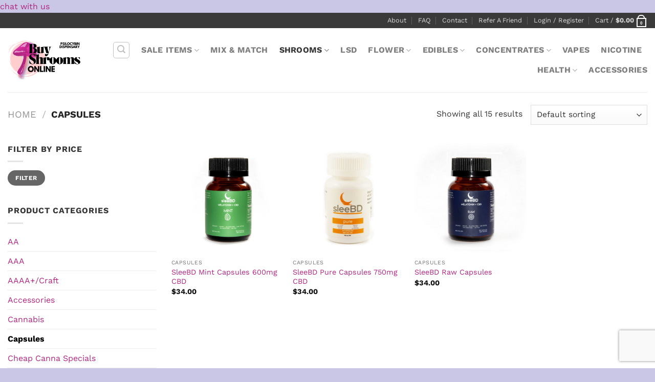

--- FILE ---
content_type: text/html; charset=UTF-8
request_url: https://buyshroomsonline.co/product-category/capsules/
body_size: 30707
content:
<!DOCTYPE html><html lang="en-US" dir="ltr" class="loading-site no-js"><head><meta charset="UTF-8" /><link rel="profile" href="https://gmpg.org/xfn/11" /><link rel="pingback" href="https://buyshroomsonline.co/xmlrpc.php" /> <script defer src="[data-uri]" type="1c033e27b7b79f90d7e4d305-text/javascript"></script> <meta name='robots' content='index, follow, max-image-preview:large, max-snippet:-1, max-video-preview:-1' /><style>img:is([sizes="auto" i], [sizes^="auto," i]) { contain-intrinsic-size: 3000px 1500px }</style><meta name="viewport" content="width=device-width, initial-scale=1" /><title>Capsules Archives - Buy Shrooms Online</title><link rel="canonical" href="https://buyshroomsonline.co/product-category/capsules/" /><meta property="og:locale" content="en_US" /><meta property="og:type" content="article" /><meta property="og:title" content="Capsules Archives - Buy Shrooms Online" /><meta property="og:url" content="https://buyshroomsonline.co/product-category/capsules/" /><meta property="og:site_name" content="Buy Shrooms Online" /><meta name="twitter:card" content="summary_large_image" /> <script type="application/ld+json" class="yoast-schema-graph">{"@context":"https://schema.org","@graph":[{"@type":"CollectionPage","@id":"https://buyshroomsonline.co/product-category/capsules/","url":"https://buyshroomsonline.co/product-category/capsules/","name":"Capsules Archives - Buy Shrooms Online","isPartOf":{"@id":"https://buyshroomsonline.co/#website"},"primaryImageOfPage":{"@id":"https://buyshroomsonline.co/product-category/capsules/#primaryimage"},"image":{"@id":"https://buyshroomsonline.co/product-category/capsules/#primaryimage"},"thumbnailUrl":"https://buyshroomsonline.co/wp-content/uploads/2020/05/Galaxy_3000MG_Front_EP_whitebg.jpg","breadcrumb":{"@id":"https://buyshroomsonline.co/product-category/capsules/#breadcrumb"},"inLanguage":"en-US"},{"@type":"ImageObject","inLanguage":"en-US","@id":"https://buyshroomsonline.co/product-category/capsules/#primaryimage","url":"https://buyshroomsonline.co/wp-content/uploads/2020/05/Galaxy_3000MG_Front_EP_whitebg.jpg","contentUrl":"https://buyshroomsonline.co/wp-content/uploads/2020/05/Galaxy_3000MG_Front_EP_whitebg.jpg","width":1441,"height":1441},{"@type":"BreadcrumbList","@id":"https://buyshroomsonline.co/product-category/capsules/#breadcrumb","itemListElement":[{"@type":"ListItem","position":1,"name":"Home","item":"https://buyshroomsonline.co/"},{"@type":"ListItem","position":2,"name":"Capsules"}]},{"@type":"WebSite","@id":"https://buyshroomsonline.co/#website","url":"https://buyshroomsonline.co/","name":"Buy Shrooms Online","description":"Canada&#039;s Premier Mail Order Psylocibin","potentialAction":[{"@type":"SearchAction","target":{"@type":"EntryPoint","urlTemplate":"https://buyshroomsonline.co/?s={search_term_string}"},"query-input":{"@type":"PropertyValueSpecification","valueRequired":true,"valueName":"search_term_string"}}],"inLanguage":"en-US"}]}</script> <link rel='prefetch' href='https://buyshroomsonline.co/wp-content/themes/flatsome/assets/js/flatsome.js?ver=e1ad26bd5672989785e1' /><link rel='prefetch' href='https://buyshroomsonline.co/wp-content/themes/flatsome/assets/js/chunk.slider.js?ver=3.19.8' /><link rel='prefetch' href='https://buyshroomsonline.co/wp-content/themes/flatsome/assets/js/chunk.popups.js?ver=3.19.8' /><link rel='prefetch' href='https://buyshroomsonline.co/wp-content/themes/flatsome/assets/js/chunk.tooltips.js?ver=3.19.8' /><link rel='prefetch' href='https://buyshroomsonline.co/wp-content/themes/flatsome/assets/js/woocommerce.js?ver=dd6035ce106022a74757' /><link rel="alternate" type="application/rss+xml" title="Buy Shrooms Online &raquo; Feed" href="https://buyshroomsonline.co/feed/" /><link rel="alternate" type="application/rss+xml" title="Buy Shrooms Online &raquo; Comments Feed" href="https://buyshroomsonline.co/comments/feed/" /><link rel="alternate" type="application/rss+xml" title="Buy Shrooms Online &raquo; Capsules Category Feed" href="https://buyshroomsonline.co/product-category/capsules/feed/" />  <script defer src="[data-uri]" type="1c033e27b7b79f90d7e4d305-text/javascript"></script> <link rel='stylesheet' id='cfw-blocks-styles-css' href='//buyshroomsonline.co/wp-content/cache/wpfc-minified/du5cwm7p/6knr9.css' type='text/css' media='all' /><link rel='stylesheet' id='wc-points-and-rewards-blocks-integration-css' href='//buyshroomsonline.co/wp-content/cache/wpfc-minified/km5e9851/6knr9.css' type='text/css' media='all' /><style id='wp-emoji-styles-inline-css' type='text/css'>img.wp-smiley, img.emoji {
display: inline !important;
border: none !important;
box-shadow: none !important;
height: 1em !important;
width: 1em !important;
margin: 0 0.07em !important;
vertical-align: -0.1em !important;
background: none !important;
padding: 0 !important;
}</style><style id='wp-block-library-inline-css' type='text/css'>:root{--wp-admin-theme-color:#007cba;--wp-admin-theme-color--rgb:0,124,186;--wp-admin-theme-color-darker-10:#006ba1;--wp-admin-theme-color-darker-10--rgb:0,107,161;--wp-admin-theme-color-darker-20:#005a87;--wp-admin-theme-color-darker-20--rgb:0,90,135;--wp-admin-border-width-focus:2px;--wp-block-synced-color:#7a00df;--wp-block-synced-color--rgb:122,0,223;--wp-bound-block-color:var(--wp-block-synced-color)}@media (min-resolution:192dpi){:root{--wp-admin-border-width-focus:1.5px}}.wp-element-button{cursor:pointer}:root{--wp--preset--font-size--normal:16px;--wp--preset--font-size--huge:42px}:root .has-very-light-gray-background-color{background-color:#eee}:root .has-very-dark-gray-background-color{background-color:#313131}:root .has-very-light-gray-color{color:#eee}:root .has-very-dark-gray-color{color:#313131}:root .has-vivid-green-cyan-to-vivid-cyan-blue-gradient-background{background:linear-gradient(135deg,#00d084,#0693e3)}:root .has-purple-crush-gradient-background{background:linear-gradient(135deg,#34e2e4,#4721fb 50%,#ab1dfe)}:root .has-hazy-dawn-gradient-background{background:linear-gradient(135deg,#faaca8,#dad0ec)}:root .has-subdued-olive-gradient-background{background:linear-gradient(135deg,#fafae1,#67a671)}:root .has-atomic-cream-gradient-background{background:linear-gradient(135deg,#fdd79a,#004a59)}:root .has-nightshade-gradient-background{background:linear-gradient(135deg,#330968,#31cdcf)}:root .has-midnight-gradient-background{background:linear-gradient(135deg,#020381,#2874fc)}.has-regular-font-size{font-size:1em}.has-larger-font-size{font-size:2.625em}.has-normal-font-size{font-size:var(--wp--preset--font-size--normal)}.has-huge-font-size{font-size:var(--wp--preset--font-size--huge)}.has-text-align-center{text-align:center}.has-text-align-left{text-align:left}.has-text-align-right{text-align:right}#end-resizable-editor-section{display:none}.aligncenter{clear:both}.items-justified-left{justify-content:flex-start}.items-justified-center{justify-content:center}.items-justified-right{justify-content:flex-end}.items-justified-space-between{justify-content:space-between}.screen-reader-text{border:0;clip:rect(1px,1px,1px,1px);clip-path:inset(50%);height:1px;margin:-1px;overflow:hidden;padding:0;position:absolute;width:1px;word-wrap:normal!important}.screen-reader-text:focus{background-color:#ddd;clip:auto!important;clip-path:none;color:#444;display:block;font-size:1em;height:auto;left:5px;line-height:normal;padding:15px 23px 14px;text-decoration:none;top:5px;width:auto;z-index:100000}html :where(.has-border-color){border-style:solid}html :where([style*=border-top-color]){border-top-style:solid}html :where([style*=border-right-color]){border-right-style:solid}html :where([style*=border-bottom-color]){border-bottom-style:solid}html :where([style*=border-left-color]){border-left-style:solid}html :where([style*=border-width]){border-style:solid}html :where([style*=border-top-width]){border-top-style:solid}html :where([style*=border-right-width]){border-right-style:solid}html :where([style*=border-bottom-width]){border-bottom-style:solid}html :where([style*=border-left-width]){border-left-style:solid}html :where(img[class*=wp-image-]){height:auto;max-width:100%}:where(figure){margin:0 0 1em}html :where(.is-position-sticky){--wp-admin--admin-bar--position-offset:var(--wp-admin--admin-bar--height,0px)}@media screen and (max-width:600px){html :where(.is-position-sticky){--wp-admin--admin-bar--position-offset:0px}}</style><link rel='stylesheet' id='affwp-forms-css' href='//buyshroomsonline.co/wp-content/cache/wpfc-minified/8yyf0gzc/6knr9.css' type='text/css' media='all' /><link rel='stylesheet' id='contact-form-7-css' href='//buyshroomsonline.co/wp-content/cache/wpfc-minified/m1b3bq02/6knr9.css' type='text/css' media='all' /><link rel='stylesheet' id='pw-gift-grid-style-css' href='//buyshroomsonline.co/wp-content/cache/wpfc-minified/ci84bic/6knr9.css' type='text/css' media='all' /><link rel='stylesheet' id='pw-gift-slider-style-css' href='//buyshroomsonline.co/wp-content/cache/wpfc-minified/ldxgqy4c/6knr9.css' type='text/css' media='all' /><link rel='stylesheet' id='flash_sale_shortcodes-css' href='//buyshroomsonline.co/wp-content/cache/wpfc-minified/d6mq4n17/6knr9.css' type='text/css' media='all' /><link rel='stylesheet' id='pw-gift-layout-style-css' href='//buyshroomsonline.co/wp-content/cache/wpfc-minified/7mvk7hmp/6knr9.css' type='text/css' media='all' /><link rel='stylesheet' id='flipclock-master-cssss-css' href='//buyshroomsonline.co/wp-content/cache/wpfc-minified/ml9wuf2d/6knr9.css' type='text/css' media='all' /><style id='woocommerce-inline-inline-css' type='text/css'>.woocommerce form .form-row .required { visibility: visible; }</style><link rel='stylesheet' id='wc-mnm-frontend-css' href='//buyshroomsonline.co/wp-content/cache/wpfc-minified/87rykkkc/6knr9.css' type='text/css' media='all' /><style id='wc-mnm-frontend-inline-css' type='text/css'>.mnm_form.layout_grid .mnm_item { margin-left: 0; margin-right: 0; }
.mnm_form .mnm_item .box-text .quantity .button { margin-top: 0; }</style><link rel='stylesheet' id='metorik-css-css' href='//buyshroomsonline.co/wp-content/cache/wpfc-minified/osejxk/6knr9.css' type='text/css' media='all' /><link rel='stylesheet' id='brands-styles-css' href='//buyshroomsonline.co/wp-content/cache/wpfc-minified/dtpbnwwm/6knr9.css' type='text/css' media='all' /><link rel='stylesheet' id='automatewoo-referrals-css' href='//buyshroomsonline.co/wp-content/cache/wpfc-minified/9a59k2bo/6knr9.css' type='text/css' media='all' /><link rel='stylesheet' id='wc-mnm-checkout-blocks-css' href='//buyshroomsonline.co/wp-content/cache/wpfc-minified/m7zcirqd/6knr9.css' type='text/css' media='all' /><link rel='stylesheet' id='flatsome-main-css' href='//buyshroomsonline.co/wp-content/cache/wpfc-minified/eq0kjzh6/6knr9.css' type='text/css' media='all' /><style id='flatsome-main-inline-css' type='text/css'>@font-face {
font-family: "fl-icons";
font-display: block;
src: url(https://buyshroomsonline.co/wp-content/themes/flatsome/assets/css/icons/fl-icons.eot?v=3.19.8);
src:
url(https://buyshroomsonline.co/wp-content/themes/flatsome/assets/css/icons/fl-icons.eot#iefix?v=3.19.8) format("embedded-opentype"),
url(https://buyshroomsonline.co/wp-content/themes/flatsome/assets/css/icons/fl-icons.woff2?v=3.19.8) format("woff2"),
url(https://buyshroomsonline.co/wp-content/themes/flatsome/assets/css/icons/fl-icons.ttf?v=3.19.8) format("truetype"),
url(https://buyshroomsonline.co/wp-content/themes/flatsome/assets/css/icons/fl-icons.woff?v=3.19.8) format("woff"),
url(https://buyshroomsonline.co/wp-content/themes/flatsome/assets/css/icons/fl-icons.svg?v=3.19.8#fl-icons) format("svg");
}</style><link rel='stylesheet' id='flatsome-shop-css' href='//buyshroomsonline.co/wp-content/cache/wpfc-minified/4z9iq5e/6knr9.css' type='text/css' media='all' /><link rel='stylesheet' id='flatsome-style-css' href='//buyshroomsonline.co/wp-content/cache/wpfc-minified/qm1jpvki/6knr9.css' type='text/css' media='all' /><style id='wp-block-button-inline-css' type='text/css'>.wp-block-button__link{box-sizing:border-box;cursor:pointer;display:inline-block;text-align:center;word-break:break-word}.wp-block-button__link.aligncenter{text-align:center}.wp-block-button__link.alignright{text-align:right}:where(.wp-block-button__link){border-radius:9999px;box-shadow:none;padding:calc(.667em + 2px) calc(1.333em + 2px);text-decoration:none}.wp-block-button[style*=text-decoration] .wp-block-button__link{text-decoration:inherit}.wp-block-buttons>.wp-block-button.has-custom-width{max-width:none}.wp-block-buttons>.wp-block-button.has-custom-width .wp-block-button__link{width:100%}.wp-block-buttons>.wp-block-button.has-custom-font-size .wp-block-button__link{font-size:inherit}.wp-block-buttons>.wp-block-button.wp-block-button__width-25{width:calc(25% - var(--wp--style--block-gap, .5em)*.75)}.wp-block-buttons>.wp-block-button.wp-block-button__width-50{width:calc(50% - var(--wp--style--block-gap, .5em)*.5)}.wp-block-buttons>.wp-block-button.wp-block-button__width-75{width:calc(75% - var(--wp--style--block-gap, .5em)*.25)}.wp-block-buttons>.wp-block-button.wp-block-button__width-100{flex-basis:100%;width:100%}.wp-block-buttons.is-vertical>.wp-block-button.wp-block-button__width-25{width:25%}.wp-block-buttons.is-vertical>.wp-block-button.wp-block-button__width-50{width:50%}.wp-block-buttons.is-vertical>.wp-block-button.wp-block-button__width-75{width:75%}.wp-block-button.is-style-squared,.wp-block-button__link.wp-block-button.is-style-squared{border-radius:0}.wp-block-button.no-border-radius,.wp-block-button__link.no-border-radius{border-radius:0!important}:root :where(.wp-block-button .wp-block-button__link.is-style-outline),:root :where(.wp-block-button.is-style-outline>.wp-block-button__link){border:2px solid;padding:.667em 1.333em}:root :where(.wp-block-button .wp-block-button__link.is-style-outline:not(.has-text-color)),:root :where(.wp-block-button.is-style-outline>.wp-block-button__link:not(.has-text-color)){color:currentColor}:root :where(.wp-block-button .wp-block-button__link.is-style-outline:not(.has-background)),:root :where(.wp-block-button.is-style-outline>.wp-block-button__link:not(.has-background)){background-color:initial;background-image:none}</style><style id='wp-block-search-inline-css' type='text/css'>.wp-block-search__button{margin-left:10px;word-break:normal}.wp-block-search__button.has-icon{line-height:0}.wp-block-search__button svg{height:1.25em;min-height:24px;min-width:24px;width:1.25em;fill:currentColor;vertical-align:text-bottom}:where(.wp-block-search__button){border:1px solid #ccc;padding:6px 10px}.wp-block-search__inside-wrapper{display:flex;flex:auto;flex-wrap:nowrap;max-width:100%}.wp-block-search__label{width:100%}.wp-block-search__input{appearance:none;border:1px solid #949494;flex-grow:1;margin-left:0;margin-right:0;min-width:3rem;padding:8px;text-decoration:unset!important}.wp-block-search.wp-block-search__button-only .wp-block-search__button{flex-shrink:0;margin-left:0;max-width:100%}.wp-block-search.wp-block-search__button-only .wp-block-search__button[aria-expanded=true]{max-width:calc(100% - 100px)}.wp-block-search.wp-block-search__button-only .wp-block-search__inside-wrapper{min-width:0!important;transition-property:width}.wp-block-search.wp-block-search__button-only .wp-block-search__input{flex-basis:100%;transition-duration:.3s}.wp-block-search.wp-block-search__button-only.wp-block-search__searchfield-hidden,.wp-block-search.wp-block-search__button-only.wp-block-search__searchfield-hidden .wp-block-search__inside-wrapper{overflow:hidden}.wp-block-search.wp-block-search__button-only.wp-block-search__searchfield-hidden .wp-block-search__input{border-left-width:0!important;border-right-width:0!important;flex-basis:0;flex-grow:0;margin:0;min-width:0!important;padding-left:0!important;padding-right:0!important;width:0!important}:where(.wp-block-search__input){font-family:inherit;font-size:inherit;font-style:inherit;font-weight:inherit;letter-spacing:inherit;line-height:inherit;text-transform:inherit}:where(.wp-block-search__button-inside .wp-block-search__inside-wrapper){border:1px solid #949494;box-sizing:border-box;padding:4px}:where(.wp-block-search__button-inside .wp-block-search__inside-wrapper) .wp-block-search__input{border:none;border-radius:0;padding:0 4px}:where(.wp-block-search__button-inside .wp-block-search__inside-wrapper) .wp-block-search__input:focus{outline:none}:where(.wp-block-search__button-inside .wp-block-search__inside-wrapper) :where(.wp-block-search__button){padding:4px 8px}.wp-block-search.aligncenter .wp-block-search__inside-wrapper{margin:auto}.wp-block[data-align=right] .wp-block-search.wp-block-search__button-only .wp-block-search__inside-wrapper{float:right}</style><link rel='stylesheet' id='site-reviews-css' href='//buyshroomsonline.co/wp-content/cache/wpfc-minified/lozjk1a0/6knr9.css' type='text/css' media='all' /><style id='site-reviews-inline-css' type='text/css'>:root{--glsr-star-empty:url(https://buyshroomsonline.co/wp-content/plugins/site-reviews/assets/images/stars/default/star-empty.svg);--glsr-star-error:url(https://buyshroomsonline.co/wp-content/plugins/site-reviews/assets/images/stars/default/star-error.svg);--glsr-star-full:url(https://buyshroomsonline.co/wp-content/plugins/site-reviews/assets/images/stars/default/star-full.svg);--glsr-star-half:url(https://buyshroomsonline.co/wp-content/plugins/site-reviews/assets/images/stars/default/star-half.svg)}</style> <script type="text/template" id="tmpl-variation-template"><div class="woocommerce-variation-description">{{{ data.variation.variation_description }}}</div>
<div class="woocommerce-variation-price">{{{ data.variation.price_html }}}</div>
<div class="woocommerce-variation-availability">{{{ data.variation.availability_html }}}</div></script> <script type="text/template" id="tmpl-unavailable-variation-template"><p role="alert">Sorry, this product is unavailable. Please choose a different combination.</p></script> <script defer src="[data-uri]" type="1c033e27b7b79f90d7e4d305-text/javascript"></script><script src='//buyshroomsonline.co/wp-content/cache/wpfc-minified/8jluvc41/6knr9.js' type="1c033e27b7b79f90d7e4d305-text/javascript"></script>
<!-- <script type="text/javascript" src="https://buyshroomsonline.co/wp-includes/js/jquery/jquery.min.js?ver=3.7.1" id="jquery-core-js"></script> --> <!-- <script type="text/javascript" defer='defer' src="https://buyshroomsonline.co/wp-includes/js/jquery/jquery-migrate.min.js?ver=3.4.1" id="jquery-migrate-js"></script> --> <!-- <script type="text/javascript" defer='defer' src="https://buyshroomsonline.co/wp-content/cache/autoptimize/js/autoptimize_single_0aa8dbbc9beca33dd418f7b2a3c966b1.js?ver=6.7.4" id="pw-gift-slider-jquery-js"></script> --> <script defer id="pw-gift-add-jquery-js-extra" src="[data-uri]" type="1c033e27b7b79f90d7e4d305-text/javascript"></script> <script src='//buyshroomsonline.co/wp-content/cache/wpfc-minified/ma80fkt3/6knr9.js' type="1c033e27b7b79f90d7e4d305-text/javascript"></script>
<!-- <script type="text/javascript" defer='defer' src="https://buyshroomsonline.co/wp-content/cache/autoptimize/js/autoptimize_single_04ddce5ab61d2d63c2f4bfbc9525ccfa.js?ver=6.7.4" id="pw-gift-add-jquery-js"></script> --> <!-- <script type="text/javascript" defer='defer' src="https://buyshroomsonline.co/wp-content/cache/autoptimize/js/autoptimize_single_13973b03a435755bece96cd13ade010f.js?ver=6.7.4" id="flash_sale_shortcodes_js-js"></script> --> <!-- <script type="text/javascript" defer='defer' src="https://buyshroomsonline.co/wp-content/plugins/woocommerce/assets/js/jquery-blockui/jquery.blockUI.min.js?ver=2.7.0-wc.10.3.6" id="wc-jquery-blockui-js" data-wp-strategy="defer"></script> --> <script defer id="wc-add-to-cart-js-extra" src="[data-uri]" type="1c033e27b7b79f90d7e4d305-text/javascript"></script> <script src='//buyshroomsonline.co/wp-content/cache/wpfc-minified/kynhvhx0/6ko64.js' type="1c033e27b7b79f90d7e4d305-text/javascript"></script>
<!-- <script type="text/javascript" defer='defer' src="https://buyshroomsonline.co/wp-content/plugins/woocommerce/assets/js/frontend/add-to-cart.min.js?ver=10.3.6" id="wc-add-to-cart-js" defer="defer" data-wp-strategy="defer"></script> --> <!-- <script type="text/javascript" defer='defer' src="https://buyshroomsonline.co/wp-content/plugins/woocommerce/assets/js/js-cookie/js.cookie.min.js?ver=2.1.4-wc.10.3.6" id="wc-js-cookie-js" data-wp-strategy="defer"></script> --> <!-- <script type="text/javascript" defer='defer' src="https://buyshroomsonline.co/wp-content/plugins/woocommerce/assets/js/jquery-cookie/jquery.cookie.min.js?ver=1.4.1-wc.10.3.6" id="wc-jquery-cookie-js" data-wp-strategy="defer"></script> --> <script defer id="jquery-cookie-js-extra" src="[data-uri]" type="1c033e27b7b79f90d7e4d305-text/javascript"></script> <script defer id="affwp-tracking-js-extra" src="[data-uri]" type="1c033e27b7b79f90d7e4d305-text/javascript"></script> <script src='//buyshroomsonline.co/wp-content/cache/wpfc-minified/2mtt4zqf/6knr9.js' type="1c033e27b7b79f90d7e4d305-text/javascript"></script>
<!-- <script type="text/javascript" defer='defer' src="https://buyshroomsonline.co/wp-content/plugins/affiliate-wp/assets/js/tracking.min.js?ver=2.3.4" id="affwp-tracking-js"></script> --> <script defer id="WCPAY_ASSETS-js-extra" src="[data-uri]" type="1c033e27b7b79f90d7e4d305-text/javascript"></script> <script src='//buyshroomsonline.co/wp-content/cache/wpfc-minified/1e6rr03z/6knr9.js' type="1c033e27b7b79f90d7e4d305-text/javascript"></script>
<!-- <script type="text/javascript" defer='defer' src="https://buyshroomsonline.co/wp-includes/js/underscore.min.js?ver=1.13.7" id="underscore-js"></script> --> <script defer id="wp-util-js-extra" src="[data-uri]" type="1c033e27b7b79f90d7e4d305-text/javascript"></script> <script src='//buyshroomsonline.co/wp-content/cache/wpfc-minified/9lz6pn0o/6knr9.js' type="1c033e27b7b79f90d7e4d305-text/javascript"></script>
<!-- <script type="text/javascript" defer='defer' src="https://buyshroomsonline.co/wp-includes/js/wp-util.min.js?ver=6.7.4" id="wp-util-js"></script> --> <script defer id="wc-add-to-cart-variation-js-extra" src="[data-uri]" type="1c033e27b7b79f90d7e4d305-text/javascript"></script> <script src='//buyshroomsonline.co/wp-content/cache/wpfc-minified/2mn2caw/6knr9.js' type="1c033e27b7b79f90d7e4d305-text/javascript"></script>
<!-- <script type="text/javascript" defer='defer' src="https://buyshroomsonline.co/wp-content/plugins/woocommerce/assets/js/frontend/add-to-cart-variation.min.js?ver=10.3.6" id="wc-add-to-cart-variation-js" defer="defer" data-wp-strategy="defer"></script> --> <script defer id="wc-settings-dep-in-header-js-after" src="[data-uri]" type="1c033e27b7b79f90d7e4d305-text/javascript"></script> <link rel="https://api.w.org/" href="https://buyshroomsonline.co/wp-json/" /><link rel="alternate" title="JSON" type="application/json" href="https://buyshroomsonline.co/wp-json/wp/v2/product_cat/23" /><link rel="EditURI" type="application/rsd+xml" title="RSD" href="https://buyshroomsonline.co/xmlrpc.php?rsd" /><style></style> <script defer src="https://www.googletagmanager.com/gtag/js?id=AW-624515591" type="1c033e27b7b79f90d7e4d305-text/javascript"></script> <script defer src="[data-uri]" type="1c033e27b7b79f90d7e4d305-text/javascript"></script>  <script defer src="https://www.googletagmanager.com/gtag/js?id=G-SPB03CPE8Z" type="1c033e27b7b79f90d7e4d305-text/javascript"></script> <script defer src="[data-uri]" type="1c033e27b7b79f90d7e4d305-text/javascript"></script> <script type="1c033e27b7b79f90d7e4d305-text/javascript">(function(url){
if(/(?:Chrome\/26\.0\.1410\.63 Safari\/537\.31|WordfenceTestMonBot)/.test(navigator.userAgent)){ return; }
var addEvent = function(evt, handler) {
if (window.addEventListener) {
document.addEventListener(evt, handler, false);
} else if (window.attachEvent) {
document.attachEvent('on' + evt, handler);
}
};
var removeEvent = function(evt, handler) {
if (window.removeEventListener) {
document.removeEventListener(evt, handler, false);
} else if (window.detachEvent) {
document.detachEvent('on' + evt, handler);
}
};
var evts = 'contextmenu dblclick drag dragend dragenter dragleave dragover dragstart drop keydown keypress keyup mousedown mousemove mouseout mouseover mouseup mousewheel scroll'.split(' ');
var logHuman = function() {
if (window.wfLogHumanRan) { return; }
window.wfLogHumanRan = true;
var wfscr = document.createElement('script');
wfscr.type = 'text/javascript';
wfscr.async = true;
wfscr.src = url + '&r=' + Math.random();
(document.getElementsByTagName('head')[0]||document.getElementsByTagName('body')[0]).appendChild(wfscr);
for (var i = 0; i < evts.length; i++) {
removeEvent(evts[i], logHuman);
}
};
for (var i = 0; i < evts.length; i++) {
addEvent(evts[i], logHuman);
}
})('//buyshroomsonline.co/?wordfence_lh=1&hid=B4056381B1D14DAA257B2FAFC5F42649');</script> <script defer src="[data-uri]" type="1c033e27b7b79f90d7e4d305-text/javascript"></script>  <script defer src="[data-uri]" type="1c033e27b7b79f90d7e4d305-text/javascript"></script> <noscript><a href="https://www.livechat.com/chat-with/10601792/" rel="nofollow">Chat with us</a>, powered by <a href="https://www.livechat.com/?welcome" rel="noopener nofollow" target="_blank">LiveChat</a></noscript><div data-id="VeU_uMJFAk3" class="livechat_button"><a href="https://www.livechat.com/?utm_source=chat_button&utm_medium=referral&utm_campaign=lc_10601792">chat with us</a></div>  <script defer src="https://www.googletagmanager.com/gtag/js?id=G-SPB03CPE8Z" type="1c033e27b7b79f90d7e4d305-text/javascript"></script> <script defer src="[data-uri]" type="1c033e27b7b79f90d7e4d305-text/javascript"></script> <noscript><style>.woocommerce-product-gallery{ opacity: 1 !important; }</style></noscript><link rel="icon" href="https://buyshroomsonline.co/wp-content/uploads/2025/01/cropped-BSOLOGO-32x32.png" sizes="32x32" /><link rel="icon" href="https://buyshroomsonline.co/wp-content/uploads/2025/01/cropped-BSOLOGO-192x192.png" sizes="192x192" /><link rel="apple-touch-icon" href="https://buyshroomsonline.co/wp-content/uploads/2025/01/cropped-BSOLOGO-180x180.png" /><meta name="msapplication-TileImage" content="https://buyshroomsonline.co/wp-content/uploads/2025/01/cropped-BSOLOGO-270x270.png" /><div class="pw-cover" style="visibility:hidden"></div><div class="pw_gift_popup pw-gift-cart" style="visibility:hidden"><h2 class="pw-title">Select Gift</h2><div class="pw_gift_popup_close"></div><div class="pw-gifts"></div></div><style id="custom-css" type="text/css">:root {--primary-color: #3a3a3a;--fs-color-primary: #3a3a3a;--fs-color-secondary: #b02680;--fs-color-success: #f96e38;--fs-color-alert: #ffcdce;--fs-experimental-link-color: #b02680;--fs-experimental-link-color-hover: #dd9933;}.tooltipster-base {--tooltip-color: #fff;--tooltip-bg-color: #000;}.off-canvas-right .mfp-content, .off-canvas-left .mfp-content {--drawer-width: 300px;}.off-canvas .mfp-content.off-canvas-cart {--drawer-width: 360px;}html{background-color:#cac6e6!important;}.container-width, .full-width .ubermenu-nav, .container, .row{max-width: 1370px}.row.row-collapse{max-width: 1340px}.row.row-small{max-width: 1362.5px}.row.row-large{max-width: 1400px}.header-main{height: 125px}#logo img{max-height: 125px}#logo{width:169px;}.header-bottom{min-height: 10px}.header-top{min-height: 20px}.transparent .header-main{height: 30px}.transparent #logo img{max-height: 30px}.has-transparent + .page-title:first-of-type,.has-transparent + #main > .page-title,.has-transparent + #main > div > .page-title,.has-transparent + #main .page-header-wrapper:first-of-type .page-title{padding-top: 60px;}.header.show-on-scroll,.stuck .header-main{height:99px!important}.stuck #logo img{max-height: 99px!important}.search-form{ width: 100%;}.header-bg-color {background-color: rgba(255,255,255,0.9)}.header-bottom {background-color: #f1f1f1}.header-main .nav > li > a{line-height: 16px }.stuck .header-main .nav > li > a{line-height: 51px }.header-bottom-nav > li > a{line-height: 19px }@media (max-width: 549px) {.header-main{height: 70px}#logo img{max-height: 70px}}body{color: #353535}body{font-size: 100%;}@media screen and (max-width: 549px){body{font-size: 100%;}}body{font-family: "Work Sans", sans-serif;}body {font-weight: 400;font-style: normal;}.nav > li > a {font-family: "Work Sans", sans-serif;}.mobile-sidebar-levels-2 .nav > li > ul > li > a {font-family: "Work Sans", sans-serif;}.nav > li > a,.mobile-sidebar-levels-2 .nav > li > ul > li > a {font-weight: 700;font-style: normal;}h1,h2,h3,h4,h5,h6,.heading-font, .off-canvas-center .nav-sidebar.nav-vertical > li > a{font-family: "Work Sans", sans-serif;}h1,h2,h3,h4,h5,h6,.heading-font,.banner h1,.banner h2 {font-weight: 700;font-style: normal;}.alt-font{font-family: "Dancing Script", sans-serif;}.alt-font {font-weight: 400!important;font-style: normal!important;}.current .breadcrumb-step, [data-icon-label]:after, .button#place_order,.button.checkout,.checkout-button,.single_add_to_cart_button.button, .sticky-add-to-cart-select-options-button{background-color: #0a0a0a!important }.star-rating span:before,.star-rating:before, .woocommerce-page .star-rating:before, .stars a:hover:after, .stars a.active:after{color: #1e73be}.price del, .product_list_widget del, del .woocommerce-Price-amount { color: #3f3f3f; }ins .woocommerce-Price-amount { color: #db84e5; }@media screen and (min-width: 550px){.products .box-vertical .box-image{min-width: 600px!important;width: 600px!important;}}.absolute-footer, html{background-color: #F7F7F7}.nav-vertical-fly-out > li + li {border-top-width: 1px; border-top-style: solid;}/* Custom CSS */.woocommerce-store-notice__dismiss-link {display: none!important;}.label-new.menu-item > a:after{content:"New";}.label-hot.menu-item > a:after{content:"Hot";}.label-sale.menu-item > a:after{content:"Sale";}.label-popular.menu-item > a:after{content:"Popular";}</style><style type="text/css" id="wp-custom-css">#referafriend .form-row {
margin-left: auto;
margin-right: auto;
}
@media (min-width: 601px){ #referafriend .woocommerce-Input{
width:70%; 
margin-left:15%; 
margin-right:15%;
height: 50px;
}
}
#referafriend .woocommerce-Input{
height: 50px;
}
@media (min-width: 601px){
#referafriend .email-button{
margin-left:15%; 
margin-right:15%;
}
}
.woocommerce-invalid #checkout-checkbox {
outline: 2px solid red;
outline-offset: 2px;
}
/* free gift progress bar */
.woocommerce-cart #cart-progress-bar {
border-radius:30px;
border: 3px solid #C5C6C4;
margin-top: 1em;
color: black!important;
background: #595A5E;
}
.woocommerce-cart #cart-progress-bar::-webkit-progress-value {
border-radius: 30px;
background: linear-gradient(111deg, rgba(69,175,3,1) 8%, rgba(156,238,105,1) 8%, rgba(156,238,105,1) 21%, rgba(69,175,3,1) 21%, rgba(69,175,3,1) 37%, rgba(156,238,105,1) 37%, rgba(156,238,105,1) 52%, rgba(69,175,3,1) 52%, rgba(69,175,3,1) 69%, rgba(156,238,105,1) 69%, rgba(156,238,105,1) 86%, rgba(69,175,3,1) 86%);
}
.woocommerce-cart #cart-progress-bar::-webkit-progress-bar {
background:#C4C4C5 ;
border-radius:30px;
border: 3px solid #fff;
}
.woocommerce-cart #cart-progress-steps {
margin-bottom: 3em;
}
.woocommerce-cart #cart-progress-bar,
.woocommerce-cart #cart-progress-steps {
width: 100%;
position: relative;
height: 25px;
box-sizing: border-box;
}
.woocommerce-cart #cart-progress-steps .step {
position: absolute;
width: 70px;
height: 20px;
font-size: 14px;
text-align: center;
transform: translateX(-50%);
}
.woocommerce-cart #cart-progress-steps .step .discount {
font-size: 12px;
line-height: 11px;
display: block;
}
.woocommerce-cart #cart-progress-steps .step:before {
content: '';
display: block;
position: absolute;
width: 40px;
height: 18px;
border-left: 2px solid black;
left: 50%;
top: -26px;
}
.step.step-0 {
padding-left: 30px!important;
}
.step {
display: none;
}
.purolator {
color: red;
}
/* one page checkout updates */
.cfw-order-notes-wrap {
padding-top: 20px;
}
.cfw-floatable-label {
margin-bottom:0!important;
}
input[type=checkbox], main.checkoutwc input[type=checkbox] {appearance: auto!important;}
.toggle-order-notes {
background-color: #b02680;
color: white;}
.previous-button {
display: none;
}
.cfw-place-order-wrap {
width: 100%!important;
}
.wc_points_rewards_apply_discount {
padding: 20px;
}
.woocommerce-cart-coupon-after-notices {
border: 1px solid;
padding: 20px;
margin-top: 10px;
margin-bottom: 30px!important;
max-width: 600px;
}
.checkout_coupon{
margin-bottom:-10px;
}
.cfw-billing-address-heading {
display: none;
}
.cfw-billing-address-description {
display: none!important;
}
#cfw-shipping-same-billing {
display: none!important;
}
.custom-progress-container {
width: 100%;
max-width: 1000px;
height: 20px;
background-color: #e0e0e0;
border-radius: 10px;
overflow: hidden;
margin: 20px auto;
box-shadow: inset 0 1px 3px rgba(0,0,0,0.2);
}
.custom-progress-bar {
height: 100%;
background-image: repeating-linear-gradient(
45deg,
#b02680,
#b02680 10px,
#ddd 10px,
#ddd 20px
);
transition: width 0.3s ease-in-out;
}
.coupon {
display: none;
}
/* Make sure radio buttons are visible and styled properly */
.outofstockoption-wrapper input[type="radio"] {
display: inline-block !important; /*</style><style id="kirki-inline-styles">/* vietnamese */
@font-face {
font-family: 'Work Sans';
font-style: normal;
font-weight: 400;
font-display: swap;
src: url(https://buyshroomsonline.co/wp-content/fonts/work-sans/QGYsz_wNahGAdqQ43Rh_c6Dpp_k.woff2) format('woff2');
unicode-range: U+0102-0103, U+0110-0111, U+0128-0129, U+0168-0169, U+01A0-01A1, U+01AF-01B0, U+0300-0301, U+0303-0304, U+0308-0309, U+0323, U+0329, U+1EA0-1EF9, U+20AB;
}
/* latin-ext */
@font-face {
font-family: 'Work Sans';
font-style: normal;
font-weight: 400;
font-display: swap;
src: url(https://buyshroomsonline.co/wp-content/fonts/work-sans/QGYsz_wNahGAdqQ43Rh_cqDpp_k.woff2) format('woff2');
unicode-range: U+0100-02BA, U+02BD-02C5, U+02C7-02CC, U+02CE-02D7, U+02DD-02FF, U+0304, U+0308, U+0329, U+1D00-1DBF, U+1E00-1E9F, U+1EF2-1EFF, U+2020, U+20A0-20AB, U+20AD-20C0, U+2113, U+2C60-2C7F, U+A720-A7FF;
}
/* latin */
@font-face {
font-family: 'Work Sans';
font-style: normal;
font-weight: 400;
font-display: swap;
src: url(https://buyshroomsonline.co/wp-content/fonts/work-sans/QGYsz_wNahGAdqQ43Rh_fKDp.woff2) format('woff2');
unicode-range: U+0000-00FF, U+0131, U+0152-0153, U+02BB-02BC, U+02C6, U+02DA, U+02DC, U+0304, U+0308, U+0329, U+2000-206F, U+20AC, U+2122, U+2191, U+2193, U+2212, U+2215, U+FEFF, U+FFFD;
}
/* vietnamese */
@font-face {
font-family: 'Work Sans';
font-style: normal;
font-weight: 700;
font-display: swap;
src: url(https://buyshroomsonline.co/wp-content/fonts/work-sans/QGYsz_wNahGAdqQ43Rh_c6Dpp_k.woff2) format('woff2');
unicode-range: U+0102-0103, U+0110-0111, U+0128-0129, U+0168-0169, U+01A0-01A1, U+01AF-01B0, U+0300-0301, U+0303-0304, U+0308-0309, U+0323, U+0329, U+1EA0-1EF9, U+20AB;
}
/* latin-ext */
@font-face {
font-family: 'Work Sans';
font-style: normal;
font-weight: 700;
font-display: swap;
src: url(https://buyshroomsonline.co/wp-content/fonts/work-sans/QGYsz_wNahGAdqQ43Rh_cqDpp_k.woff2) format('woff2');
unicode-range: U+0100-02BA, U+02BD-02C5, U+02C7-02CC, U+02CE-02D7, U+02DD-02FF, U+0304, U+0308, U+0329, U+1D00-1DBF, U+1E00-1E9F, U+1EF2-1EFF, U+2020, U+20A0-20AB, U+20AD-20C0, U+2113, U+2C60-2C7F, U+A720-A7FF;
}
/* latin */
@font-face {
font-family: 'Work Sans';
font-style: normal;
font-weight: 700;
font-display: swap;
src: url(https://buyshroomsonline.co/wp-content/fonts/work-sans/QGYsz_wNahGAdqQ43Rh_fKDp.woff2) format('woff2');
unicode-range: U+0000-00FF, U+0131, U+0152-0153, U+02BB-02BC, U+02C6, U+02DA, U+02DC, U+0304, U+0308, U+0329, U+2000-206F, U+20AC, U+2122, U+2191, U+2193, U+2212, U+2215, U+FEFF, U+FFFD;
}/* vietnamese */
@font-face {
font-family: 'Dancing Script';
font-style: normal;
font-weight: 400;
font-display: swap;
src: url(https://buyshroomsonline.co/wp-content/fonts/dancing-script/If2cXTr6YS-zF4S-kcSWSVi_sxjsohD9F50Ruu7BMSo3Rep8ltA.woff2) format('woff2');
unicode-range: U+0102-0103, U+0110-0111, U+0128-0129, U+0168-0169, U+01A0-01A1, U+01AF-01B0, U+0300-0301, U+0303-0304, U+0308-0309, U+0323, U+0329, U+1EA0-1EF9, U+20AB;
}
/* latin-ext */
@font-face {
font-family: 'Dancing Script';
font-style: normal;
font-weight: 400;
font-display: swap;
src: url(https://buyshroomsonline.co/wp-content/fonts/dancing-script/If2cXTr6YS-zF4S-kcSWSVi_sxjsohD9F50Ruu7BMSo3ROp8ltA.woff2) format('woff2');
unicode-range: U+0100-02BA, U+02BD-02C5, U+02C7-02CC, U+02CE-02D7, U+02DD-02FF, U+0304, U+0308, U+0329, U+1D00-1DBF, U+1E00-1E9F, U+1EF2-1EFF, U+2020, U+20A0-20AB, U+20AD-20C0, U+2113, U+2C60-2C7F, U+A720-A7FF;
}
/* latin */
@font-face {
font-family: 'Dancing Script';
font-style: normal;
font-weight: 400;
font-display: swap;
src: url(https://buyshroomsonline.co/wp-content/fonts/dancing-script/If2cXTr6YS-zF4S-kcSWSVi_sxjsohD9F50Ruu7BMSo3Sup8.woff2) format('woff2');
unicode-range: U+0000-00FF, U+0131, U+0152-0153, U+02BB-02BC, U+02C6, U+02DA, U+02DC, U+0304, U+0308, U+0329, U+2000-206F, U+20AC, U+2122, U+2191, U+2193, U+2212, U+2215, U+FEFF, U+FFFD;
}</style></head><body class="archive tax-product_cat term-capsules term-23 theme-flatsome woocommerce woocommerce-page woocommerce-no-js full-width lightbox nav-dropdown-has-arrow nav-dropdown-has-shadow nav-dropdown-has-border"> <a class="skip-link screen-reader-text" href="#main">Skip to content</a><div id="wrapper"><header id="header" class="header has-sticky sticky-jump"><div class="header-wrapper"><div id="top-bar" class="header-top hide-for-sticky nav-dark"><div class="flex-row container"><div class="flex-col hide-for-medium flex-left"><ul class="nav nav-left medium-nav-center nav-small  nav-divided"></ul></div><div class="flex-col hide-for-medium flex-center"><ul class="nav nav-center nav-small  nav-divided"></ul></div><div class="flex-col hide-for-medium flex-right"><ul class="nav top-bar-nav nav-right nav-small  nav-divided"><li id="menu-item-84265" class="menu-item menu-item-type-post_type menu-item-object-page menu-item-84265 menu-item-design-default"><a href="https://buyshroomsonline.co/about/" class="nav-top-link">About</a></li><li id="menu-item-1094" class="menu-item menu-item-type-post_type menu-item-object-page menu-item-1094 menu-item-design-default"><a href="https://buyshroomsonline.co/faq/" class="nav-top-link">FAQ</a></li><li id="menu-item-84264" class="menu-item menu-item-type-post_type menu-item-object-page menu-item-84264 menu-item-design-default"><a href="https://buyshroomsonline.co/contact/" class="nav-top-link">Contact</a></li><li id="menu-item-84266" class="menu-item menu-item-type-post_type menu-item-object-page menu-item-84266 menu-item-design-default"><a href="https://buyshroomsonline.co/refer-a-friend/" class="nav-top-link">Refer A Friend</a></li><li class="account-item has-icon" > <a href="https://buyshroomsonline.co/my-account/" class="nav-top-link nav-top-not-logged-in is-small" title="Login" data-open="#login-form-popup" > <span> Login / Register </span> </a></li><li class="cart-item has-icon has-dropdown"> <a href="https://buyshroomsonline.co/cart/" class="header-cart-link is-small" title="Cart" > <span class="header-cart-title"> Cart   / <span class="cart-price"><span class="woocommerce-Price-amount amount"><bdi><span class="woocommerce-Price-currencySymbol">&#36;</span>0.00</bdi></span></span> </span> <span class="cart-icon image-icon"> <strong>0</strong> </span> </a><ul class="nav-dropdown nav-dropdown-default"><li class="html widget_shopping_cart"><div class="widget_shopping_cart_content"><div class="ux-mini-cart-empty flex flex-row-col text-center pt pb"><div class="ux-mini-cart-empty-icon"> <svg xmlns="http://www.w3.org/2000/svg" viewBox="0 0 17 19" style="opacity:.1;height:80px;"> <path d="M8.5 0C6.7 0 5.3 1.2 5.3 2.7v2H2.1c-.3 0-.6.3-.7.7L0 18.2c0 .4.2.8.6.8h15.7c.4 0 .7-.3.7-.7v-.1L15.6 5.4c0-.3-.3-.6-.7-.6h-3.2v-2c0-1.6-1.4-2.8-3.2-2.8zM6.7 2.7c0-.8.8-1.4 1.8-1.4s1.8.6 1.8 1.4v2H6.7v-2zm7.5 3.4 1.3 11.5h-14L2.8 6.1h2.5v1.4c0 .4.3.7.7.7.4 0 .7-.3.7-.7V6.1h3.5v1.4c0 .4.3.7.7.7s.7-.3.7-.7V6.1h2.6z" fill-rule="evenodd" clip-rule="evenodd" fill="currentColor"></path> </svg></div><p class="woocommerce-mini-cart__empty-message empty">No products in the cart.</p><p class="return-to-shop"> <a class="button primary wc-backward" href="https://buyshroomsonline.co/shop/"> Return to shop </a></p></div></div></li></ul></li></ul></div><div class="flex-col show-for-medium flex-grow"><ul class="nav nav-center nav-small mobile-nav  nav-divided"></ul></div></div></div><div id="masthead" class="header-main "><div class="header-inner flex-row container logo-left medium-logo-center" role="navigation"><div id="logo" class="flex-col logo"> <a href="https://buyshroomsonline.co/" title="Buy Shrooms Online - Canada&#039;s Premier Mail Order Psylocibin" rel="home"> <img width="492" height="267" src="https://buyshroomsonline.co/wp-content/uploads/2025/01/BUYSHROOMS-sidelogo-e1736287434400.png" class="header_logo header-logo" alt="Buy Shrooms Online"/><img  width="492" height="267" src="https://buyshroomsonline.co/wp-content/uploads/2025/01/BUYSHROOMS-sidelogo-e1736287434400.png" class="header-logo-dark" alt="Buy Shrooms Online"/></a></div><div class="flex-col show-for-medium flex-left"><ul class="mobile-nav nav nav-left "><li class="nav-icon has-icon"> <a href="#" data-open="#main-menu" data-pos="left" data-bg="main-menu-overlay" data-color="" class="is-small" aria-label="Menu" aria-controls="main-menu" aria-expanded="false"> <i class="icon-menu" ></i> </a></li></ul></div><div class="flex-col hide-for-medium flex-left
flex-grow"><ul class="header-nav header-nav-main nav nav-left  nav-size-large nav-spacing-large nav-uppercase" ></ul></div><div class="flex-col hide-for-medium flex-right"><ul class="header-nav header-nav-main nav nav-right  nav-size-large nav-spacing-large nav-uppercase"><li class="header-search header-search-lightbox has-icon"><div class="header-button"> <a href="#search-lightbox" aria-label="Search" data-open="#search-lightbox" data-focus="input.search-field"
class="icon button round is-outline is-small"> <i class="icon-search" style="font-size:16px;" ></i></a></div><div id="search-lightbox" class="mfp-hide dark text-center"><div class="searchform-wrapper ux-search-box relative form-flat is-large"><form role="search" method="get" class="searchform" action="https://buyshroomsonline.co/"><div class="flex-row relative"><div class="flex-col flex-grow"> <label class="screen-reader-text" for="woocommerce-product-search-field-0">Search for:</label> <input type="search" id="woocommerce-product-search-field-0" class="search-field mb-0" placeholder="Search&hellip;" value="" name="s" /> <input type="hidden" name="post_type" value="product" /></div><div class="flex-col"> <button type="submit" value="Search" class="ux-search-submit submit-button secondary button  icon mb-0" aria-label="Submit"> <i class="icon-search" ></i> </button></div></div><div class="live-search-results text-left z-top"></div></form></div></div></li><li id="menu-item-86740" class="menu-item menu-item-type-custom menu-item-object-custom menu-item-has-children menu-item-86740 menu-item-design-default has-dropdown"><a href="https://buyshroomsonline.co/on-sale/" class="nav-top-link" aria-expanded="false" aria-haspopup="menu">SALE ITEMS<i class="icon-angle-down" ></i></a><ul class="sub-menu nav-dropdown nav-dropdown-default"><li id="menu-item-86745" class="menu-item menu-item-type-post_type menu-item-object-page menu-item-86745"><a href="https://buyshroomsonline.co/flowers-on-sale/">FLOWERS ON SALE</a></li><li id="menu-item-86746" class="menu-item menu-item-type-post_type menu-item-object-page menu-item-86746"><a href="https://buyshroomsonline.co/shop/flash-sales/">FLASH SALES</a></li><li id="menu-item-86747" class="menu-item menu-item-type-post_type menu-item-object-page menu-item-86747"><a href="https://buyshroomsonline.co/on-sale/">VIEW ALL</a></li></ul></li><li id="menu-item-92621" class="menu-item menu-item-type-taxonomy menu-item-object-product_cat menu-item-92621 menu-item-design-default"><a href="https://buyshroomsonline.co/product-category/mix-and-match/" class="nav-top-link">Mix &#038; Match</a></li><li id="menu-item-282" class="menu-item menu-item-type-taxonomy menu-item-object-product_cat current-menu-ancestor current-menu-parent menu-item-has-children menu-item-282 active menu-item-design-default has-dropdown"><a href="https://buyshroomsonline.co/product-category/shrooms/" class="nav-top-link" aria-expanded="false" aria-haspopup="menu">Shrooms<i class="icon-angle-down" ></i></a><ul class="sub-menu nav-dropdown nav-dropdown-default"><li id="menu-item-8662" class="menu-item menu-item-type-taxonomy menu-item-object-product_cat menu-item-8662"><a href="https://buyshroomsonline.co/product-category/shrooms/">Dried Shrooms</a></li><li id="menu-item-8661" class="menu-item menu-item-type-taxonomy menu-item-object-product_cat menu-item-8661"><a href="https://buyshroomsonline.co/product-category/edibles/">Shroom Edibles</a></li><li id="menu-item-8660" class="menu-item menu-item-type-taxonomy menu-item-object-product_cat current-menu-item menu-item-8660 active"><a href="https://buyshroomsonline.co/product-category/capsules/" aria-current="page">Shroom Microdose</a></li><li id="menu-item-86748" class="menu-item menu-item-type-taxonomy menu-item-object-product_cat menu-item-86748"><a href="https://buyshroomsonline.co/product-category/shrooms/drinks-shrooms/">Shroom Drinks</a></li></ul></li><li id="menu-item-79017" class="menu-item menu-item-type-taxonomy menu-item-object-product_cat menu-item-79017 menu-item-design-default"><a href="https://buyshroomsonline.co/product-category/lsd/" class="nav-top-link">LSD</a></li><li id="menu-item-20372" class="menu-item menu-item-type-taxonomy menu-item-object-product_cat menu-item-has-children menu-item-20372 menu-item-design-default has-dropdown"><a href="https://buyshroomsonline.co/product-category/cannabis/flowers/" class="nav-top-link" aria-expanded="false" aria-haspopup="menu">Flower<i class="icon-angle-down" ></i></a><ul class="sub-menu nav-dropdown nav-dropdown-default"><li id="menu-item-20373" class="menu-item menu-item-type-taxonomy menu-item-object-product_cat menu-item-20373"><a href="https://buyshroomsonline.co/product-category/cannabis/flowers/bso-specials/">BSO Specials</a></li><li id="menu-item-20374" class="menu-item menu-item-type-taxonomy menu-item-object-product_cat menu-item-20374"><a href="https://buyshroomsonline.co/product-category/cannabis/flowers/aa/">AA</a></li><li id="menu-item-20375" class="menu-item menu-item-type-taxonomy menu-item-object-product_cat menu-item-20375"><a href="https://buyshroomsonline.co/product-category/cannabis/flowers/aaa/">AAA</a></li><li id="menu-item-20376" class="menu-item menu-item-type-taxonomy menu-item-object-product_cat menu-item-20376"><a href="https://buyshroomsonline.co/product-category/cannabis/flowers/aaaa/">AAAA</a></li><li id="menu-item-20377" class="menu-item menu-item-type-taxonomy menu-item-object-product_cat menu-item-20377"><a href="https://buyshroomsonline.co/product-category/cannabis/flowers/aaaa-craft/">AAAA+ Craft</a></li><li id="menu-item-86750" class="menu-item menu-item-type-taxonomy menu-item-object-product_cat menu-item-86750"><a href="https://buyshroomsonline.co/product-category/supreme-flower/">Supreme Flower</a></li><li id="menu-item-20379" class="menu-item menu-item-type-taxonomy menu-item-object-product_cat menu-item-20379"><a href="https://buyshroomsonline.co/product-category/cannabis/flowers/indica/">Indica</a></li><li id="menu-item-20382" class="menu-item menu-item-type-taxonomy menu-item-object-product_cat menu-item-20382"><a href="https://buyshroomsonline.co/product-category/cannabis/flowers/sativa/">Sativa</a></li><li id="menu-item-20378" class="menu-item menu-item-type-taxonomy menu-item-object-product_cat menu-item-20378"><a href="https://buyshroomsonline.co/product-category/cannabis/flowers/hybrid/">Hybrid</a></li><li id="menu-item-20381" class="menu-item menu-item-type-taxonomy menu-item-object-product_cat menu-item-20381"><a href="https://buyshroomsonline.co/product-category/cannabis/flowers/pre-rolled-joints/">Pre-rolled Joints</a></li><li id="menu-item-20383" class="menu-item menu-item-type-taxonomy menu-item-object-product_cat menu-item-20383"><a href="https://buyshroomsonline.co/product-category/cannabis/flowers/shakes/">Popcorn and Shake</a></li></ul></li><li id="menu-item-79095" class="menu-item menu-item-type-taxonomy menu-item-object-product_cat menu-item-has-children menu-item-79095 menu-item-design-default has-dropdown"><a href="https://buyshroomsonline.co/product-category/cannabis/edibles-cannabis/" class="nav-top-link" aria-expanded="false" aria-haspopup="menu">Edibles<i class="icon-angle-down" ></i></a><ul class="sub-menu nav-dropdown nav-dropdown-default"><li id="menu-item-86751" class="menu-item menu-item-type-taxonomy menu-item-object-product_cat menu-item-86751"><a href="https://buyshroomsonline.co/product-category/cannabis/edibles-cannabis/candies/">Candies</a></li><li id="menu-item-86753" class="menu-item menu-item-type-taxonomy menu-item-object-product_cat menu-item-86753"><a href="https://buyshroomsonline.co/product-category/cannabis/edibles-cannabis/chocolate-edibles/">Chocolate</a></li><li id="menu-item-86754" class="menu-item menu-item-type-taxonomy menu-item-object-product_cat menu-item-86754"><a href="https://buyshroomsonline.co/product-category/cannabis/edibles-cannabis/pastries/">Pastries</a></li><li id="menu-item-86757" class="menu-item menu-item-type-taxonomy menu-item-object-product_cat menu-item-86757"><a href="https://buyshroomsonline.co/product-category/cannabis/edibles-cannabis/vegan/">Vegan</a></li><li id="menu-item-86752" class="menu-item menu-item-type-taxonomy menu-item-object-product_cat menu-item-86752"><a href="https://buyshroomsonline.co/product-category/cannabis/edibles-cannabis/beverages/">Beverages</a></li><li id="menu-item-86755" class="menu-item menu-item-type-taxonomy menu-item-object-product_cat menu-item-86755"><a href="https://buyshroomsonline.co/product-category/cannabis/edibles-cannabis/spray/">Spray</a></li><li id="menu-item-86756" class="menu-item menu-item-type-taxonomy menu-item-object-product_cat menu-item-86756"><a href="https://buyshroomsonline.co/product-category/cannabis/edibles-cannabis/syrup/">Syrup</a></li></ul></li><li id="menu-item-20354" class="menu-item menu-item-type-taxonomy menu-item-object-product_cat menu-item-has-children menu-item-20354 menu-item-design-default has-dropdown"><a href="https://buyshroomsonline.co/product-category/concentrates/" class="nav-top-link" aria-expanded="false" aria-haspopup="menu">Concentrates<i class="icon-angle-down" ></i></a><ul class="sub-menu nav-dropdown nav-dropdown-default"><li id="menu-item-79568" class="menu-item menu-item-type-taxonomy menu-item-object-product_cat menu-item-79568"><a href="https://buyshroomsonline.co/product-category/concentrates/syringe/">Distillate</a></li><li id="menu-item-86759" class="menu-item menu-item-type-taxonomy menu-item-object-product_cat menu-item-86759"><a href="https://buyshroomsonline.co/product-category/concentrates/hash/">Hash</a></li><li id="menu-item-23910" class="menu-item menu-item-type-taxonomy menu-item-object-product_cat menu-item-23910"><a href="https://buyshroomsonline.co/product-category/concentrates/kief/">Kief</a></li><li id="menu-item-20355" class="menu-item menu-item-type-taxonomy menu-item-object-product_cat menu-item-20355"><a href="https://buyshroomsonline.co/product-category/concentrates/shatter/">Shatter Wax and Budder</a></li><li id="menu-item-86758" class="menu-item menu-item-type-taxonomy menu-item-object-product_cat menu-item-86758"><a href="https://buyshroomsonline.co/product-category/concentrates/full-spectrum-extracts/">Full Spectrum Extracts</a></li><li id="menu-item-20380" class="menu-item menu-item-type-taxonomy menu-item-object-product_cat menu-item-20380"><a href="https://buyshroomsonline.co/product-category/cannabis/flowers/moonrocks/">Moonrocks</a></li><li id="menu-item-79454" class="menu-item menu-item-type-taxonomy menu-item-object-product_cat menu-item-79454"><a href="https://buyshroomsonline.co/product-category/concentrates/tinctures/">THC Tinctures</a></li></ul></li><li id="menu-item-86760" class="menu-item menu-item-type-taxonomy menu-item-object-product_cat menu-item-86760 menu-item-design-default"><a href="https://buyshroomsonline.co/product-category/vapes/" class="nav-top-link">Vapes</a></li><li id="menu-item-86762" class="menu-item menu-item-type-taxonomy menu-item-object-product_cat menu-item-86762 menu-item-design-default"><a href="https://buyshroomsonline.co/product-category/nicotine/" class="nav-top-link">Nicotine</a></li><li id="menu-item-86761" class="menu-item menu-item-type-taxonomy menu-item-object-product_cat menu-item-has-children menu-item-86761 menu-item-design-default has-dropdown"><a href="https://buyshroomsonline.co/product-category/health/" class="nav-top-link" aria-expanded="false" aria-haspopup="menu">Health<i class="icon-angle-down" ></i></a><ul class="sub-menu nav-dropdown nav-dropdown-default"><li id="menu-item-86769" class="menu-item menu-item-type-taxonomy menu-item-object-product_cat menu-item-86769"><a href="https://buyshroomsonline.co/product-category/health/tinctures-health/">Tinctures</a></li><li id="menu-item-86768" class="menu-item menu-item-type-taxonomy menu-item-object-product_cat menu-item-86768"><a href="https://buyshroomsonline.co/product-category/health/phoenix-tears/">Phoenix Tears</a></li><li id="menu-item-86765" class="menu-item menu-item-type-taxonomy menu-item-object-product_cat menu-item-86765"><a href="https://buyshroomsonline.co/product-category/health/cbd-edibles/">CBD Edibles</a></li><li id="menu-item-86766" class="menu-item menu-item-type-taxonomy menu-item-object-product_cat menu-item-86766"><a href="https://buyshroomsonline.co/product-category/health/cbd-vape/">CBD Vape</a></li><li id="menu-item-86764" class="menu-item menu-item-type-taxonomy menu-item-object-product_cat menu-item-86764"><a href="https://buyshroomsonline.co/product-category/health/capsules-health/">Capsules</a></li><li id="menu-item-86763" class="menu-item menu-item-type-taxonomy menu-item-object-product_cat menu-item-86763"><a href="https://buyshroomsonline.co/product-category/health/body/">Body</a></li><li id="menu-item-86767" class="menu-item menu-item-type-taxonomy menu-item-object-product_cat menu-item-86767"><a href="https://buyshroomsonline.co/product-category/health/pets/">Pets</a></li></ul></li><li id="menu-item-86770" class="menu-item menu-item-type-taxonomy menu-item-object-product_cat menu-item-86770 menu-item-design-default"><a href="https://buyshroomsonline.co/product-category/accessories/" class="nav-top-link">Accessories</a></li></ul></div><div class="flex-col show-for-medium flex-right"><ul class="mobile-nav nav nav-right "><li class="header-search header-search-lightbox has-icon"><div class="header-button"> <a href="#search-lightbox" aria-label="Search" data-open="#search-lightbox" data-focus="input.search-field"
class="icon button round is-outline is-small"> <i class="icon-search" style="font-size:16px;" ></i></a></div><div id="search-lightbox" class="mfp-hide dark text-center"><div class="searchform-wrapper ux-search-box relative form-flat is-large"><form role="search" method="get" class="searchform" action="https://buyshroomsonline.co/"><div class="flex-row relative"><div class="flex-col flex-grow"> <label class="screen-reader-text" for="woocommerce-product-search-field-1">Search for:</label> <input type="search" id="woocommerce-product-search-field-1" class="search-field mb-0" placeholder="Search&hellip;" value="" name="s" /> <input type="hidden" name="post_type" value="product" /></div><div class="flex-col"> <button type="submit" value="Search" class="ux-search-submit submit-button secondary button  icon mb-0" aria-label="Submit"> <i class="icon-search" ></i> </button></div></div><div class="live-search-results text-left z-top"></div></form></div></div></li><li class="cart-item has-icon"> <a href="https://buyshroomsonline.co/cart/" class="header-cart-link is-small off-canvas-toggle nav-top-link" title="Cart" data-open="#cart-popup" data-class="off-canvas-cart" data-pos="right" > <span class="cart-icon image-icon"> <strong>0</strong> </span> </a><div id="cart-popup" class="mfp-hide"><div class="cart-popup-inner inner-padding cart-popup-inner--sticky"><div class="cart-popup-title text-center"> <span class="heading-font uppercase">Cart</span><div class="is-divider"></div></div><div class="widget_shopping_cart"><div class="widget_shopping_cart_content"><div class="ux-mini-cart-empty flex flex-row-col text-center pt pb"><div class="ux-mini-cart-empty-icon"> <svg xmlns="http://www.w3.org/2000/svg" viewBox="0 0 17 19" style="opacity:.1;height:80px;"> <path d="M8.5 0C6.7 0 5.3 1.2 5.3 2.7v2H2.1c-.3 0-.6.3-.7.7L0 18.2c0 .4.2.8.6.8h15.7c.4 0 .7-.3.7-.7v-.1L15.6 5.4c0-.3-.3-.6-.7-.6h-3.2v-2c0-1.6-1.4-2.8-3.2-2.8zM6.7 2.7c0-.8.8-1.4 1.8-1.4s1.8.6 1.8 1.4v2H6.7v-2zm7.5 3.4 1.3 11.5h-14L2.8 6.1h2.5v1.4c0 .4.3.7.7.7.4 0 .7-.3.7-.7V6.1h3.5v1.4c0 .4.3.7.7.7s.7-.3.7-.7V6.1h2.6z" fill-rule="evenodd" clip-rule="evenodd" fill="currentColor"></path> </svg></div><p class="woocommerce-mini-cart__empty-message empty">No products in the cart.</p><p class="return-to-shop"> <a class="button primary wc-backward" href="https://buyshroomsonline.co/shop/"> Return to shop </a></p></div></div></div></div></div></li></ul></div></div><div class="container"><div class="top-divider full-width"></div></div></div><div class="header-bg-container fill"><div class="header-bg-image fill"></div><div class="header-bg-color fill"></div></div></div></header><div class="shop-page-title category-page-title page-title "><div class="page-title-inner flex-row  medium-flex-wrap container"><div class="flex-col flex-grow medium-text-center"><div class="is-large"><nav class="woocommerce-breadcrumb breadcrumbs uppercase"><a href="https://buyshroomsonline.co">Home</a> <span class="divider">&#47;</span> Capsules</nav></div><div class="category-filtering category-filter-row show-for-medium"> <a href="#" data-open="#shop-sidebar" data-visible-after="true" data-pos="left" class="filter-button uppercase plain"> <i class="icon-equalizer"></i> <strong>Filter</strong> </a><div class="inline-block"></div></div></div><div class="flex-col medium-text-center"><p class="woocommerce-result-count hide-for-medium" > Showing all 15 results</p><form class="woocommerce-ordering" method="get"> <select
name="orderby"
class="orderby"
aria-label="Shop order"
><option value="menu_order"  selected='selected'>Default sorting</option><option value="popularity" >Sort by popularity</option><option value="rating" >Sort by average rating</option><option value="date" >Sort by latest</option><option value="price" >Sort by price: low to high</option><option value="price-desc" >Sort by price: high to low</option> </select> <input type="hidden" name="paged" value="1" /></form></div></div></div><main id="main" class=""><div class="row category-page-row"><div class="col large-3 hide-for-medium "><div id="shop-sidebar" class="sidebar-inner col-inner"><aside id="woocommerce_price_filter-2" class="widget woocommerce widget_price_filter"><span class="widget-title shop-sidebar">Filter by price</span><div class="is-divider small"></div><form method="get" action="https://buyshroomsonline.co/product-category/capsules/"><div class="price_slider_wrapper"><div class="price_slider" style="display:none;"></div><div class="price_slider_amount" data-step="10"> <label class="screen-reader-text" for="min_price">Min price</label> <input type="text" id="min_price" name="min_price" value="20" data-min="20" placeholder="Min price" /> <label class="screen-reader-text" for="max_price">Max price</label> <input type="text" id="max_price" name="max_price" value="70" data-max="70" placeholder="Max price" /> <button type="submit" class="button">Filter</button><div class="price_label" style="display:none;"> Price: <span class="from"></span> &mdash; <span class="to"></span></div><div class="clear"></div></div></div></form></aside><aside id="woocommerce_product_categories-2" class="widget woocommerce widget_product_categories"><span class="widget-title shop-sidebar">Product categories</span><div class="is-divider small"></div><ul class="product-categories"><li class="cat-item cat-item-381"><a href="https://buyshroomsonline.co/product-category/aa-cannabis/">AA</a></li><li class="cat-item cat-item-382"><a href="https://buyshroomsonline.co/product-category/aaa-cannabis/">AAA</a></li><li class="cat-item cat-item-384"><a href="https://buyshroomsonline.co/product-category/aaaa-craft-cannabis/">AAAA+/Craft</a></li><li class="cat-item cat-item-138"><a href="https://buyshroomsonline.co/product-category/accessories/">Accessories</a></li><li class="cat-item cat-item-35 cat-parent"><a href="https://buyshroomsonline.co/product-category/cannabis/">Cannabis</a><ul class='children'><li class="cat-item cat-item-93 cat-parent"><a href="https://buyshroomsonline.co/product-category/cannabis/edibles-cannabis/">Edibles</a><ul class='children'><li class="cat-item cat-item-123"><a href="https://buyshroomsonline.co/product-category/cannabis/edibles-cannabis/beverages/">Beverages</a></li><li class="cat-item cat-item-119"><a href="https://buyshroomsonline.co/product-category/cannabis/edibles-cannabis/candies/">Candies</a></li><li class="cat-item cat-item-120"><a href="https://buyshroomsonline.co/product-category/cannabis/edibles-cannabis/chocolate-edibles/">Chocolate</a></li><li class="cat-item cat-item-121"><a href="https://buyshroomsonline.co/product-category/cannabis/edibles-cannabis/pastries/">Pastries</a></li><li class="cat-item cat-item-124"><a href="https://buyshroomsonline.co/product-category/cannabis/edibles-cannabis/spray/">Spray</a></li><li class="cat-item cat-item-125"><a href="https://buyshroomsonline.co/product-category/cannabis/edibles-cannabis/syrup/">Syrup</a></li><li class="cat-item cat-item-122"><a href="https://buyshroomsonline.co/product-category/cannabis/edibles-cannabis/vegan/">Vegan</a></li></ul></li><li class="cat-item cat-item-36 cat-parent"><a href="https://buyshroomsonline.co/product-category/cannabis/flowers/">Flowers</a><ul class='children'><li class="cat-item cat-item-37"><a href="https://buyshroomsonline.co/product-category/cannabis/flowers/aa/">AA</a></li><li class="cat-item cat-item-41"><a href="https://buyshroomsonline.co/product-category/cannabis/flowers/aaa/">AAA</a></li><li class="cat-item cat-item-42"><a href="https://buyshroomsonline.co/product-category/cannabis/flowers/aaaa/">AAAA</a></li><li class="cat-item cat-item-43"><a href="https://buyshroomsonline.co/product-category/cannabis/flowers/aaaa-craft/">AAAA+ Craft</a></li><li class="cat-item cat-item-47"><a href="https://buyshroomsonline.co/product-category/cannabis/flowers/bso-specials/">BSO Specials</a></li><li class="cat-item cat-item-40"><a href="https://buyshroomsonline.co/product-category/cannabis/flowers/hybrid/">Hybrid</a></li><li class="cat-item cat-item-38"><a href="https://buyshroomsonline.co/product-category/cannabis/flowers/indica/">Indica</a></li><li class="cat-item cat-item-46"><a href="https://buyshroomsonline.co/product-category/cannabis/flowers/moonrocks/">Moonrocks</a></li><li class="cat-item cat-item-44"><a href="https://buyshroomsonline.co/product-category/cannabis/flowers/pre-rolled-joints/">Pre-rolled Joints</a></li><li class="cat-item cat-item-39"><a href="https://buyshroomsonline.co/product-category/cannabis/flowers/sativa/">Sativa</a></li><li class="cat-item cat-item-45"><a href="https://buyshroomsonline.co/product-category/cannabis/flowers/shakes/">Shakes</a></li></ul></li></ul></li><li class="cat-item cat-item-23 current-cat"><a href="https://buyshroomsonline.co/product-category/capsules/">Capsules</a></li><li class="cat-item cat-item-347"><a href="https://buyshroomsonline.co/product-category/cheap-canna-specials/">Cheap Canna Specials</a></li><li class="cat-item cat-item-162"><a href="https://buyshroomsonline.co/product-category/chocolate/">Chocolate</a></li><li class="cat-item cat-item-33 cat-parent"><a href="https://buyshroomsonline.co/product-category/concentrates/">Concentrates</a><ul class='children'><li class="cat-item cat-item-127"><a href="https://buyshroomsonline.co/product-category/concentrates/full-spectrum-extracts/">Full Spectrum Extracts</a></li><li class="cat-item cat-item-126"><a href="https://buyshroomsonline.co/product-category/concentrates/hash/">Hash</a></li><li class="cat-item cat-item-73"><a href="https://buyshroomsonline.co/product-category/concentrates/kief/">Kief</a></li><li class="cat-item cat-item-34"><a href="https://buyshroomsonline.co/product-category/concentrates/shatter/">Shatters</a></li><li class="cat-item cat-item-100"><a href="https://buyshroomsonline.co/product-category/concentrates/syringe/">Syringe</a></li><li class="cat-item cat-item-95"><a href="https://buyshroomsonline.co/product-category/concentrates/tinctures/">Tinctures</a></li></ul></li><li class="cat-item cat-item-159"><a href="https://buyshroomsonline.co/product-category/distillate/">Distillate</a></li><li class="cat-item cat-item-114"><a href="https://buyshroomsonline.co/product-category/dried-shrooms/">Dried Shrooms</a></li><li class="cat-item cat-item-28"><a href="https://buyshroomsonline.co/product-category/drinks/">Drinks</a></li><li class="cat-item cat-item-26"><a href="https://buyshroomsonline.co/product-category/edibles/">Edibles</a></li><li class="cat-item cat-item-130 cat-parent"><a href="https://buyshroomsonline.co/product-category/health/">Health</a><ul class='children'><li class="cat-item cat-item-136"><a href="https://buyshroomsonline.co/product-category/health/body/">Body</a></li><li class="cat-item cat-item-135"><a href="https://buyshroomsonline.co/product-category/health/capsules-health/">Capsules</a></li><li class="cat-item cat-item-133"><a href="https://buyshroomsonline.co/product-category/health/cbd-edibles/">CBD Edibles</a></li><li class="cat-item cat-item-134"><a href="https://buyshroomsonline.co/product-category/health/cbd-vape/">CBD Vape</a></li><li class="cat-item cat-item-137"><a href="https://buyshroomsonline.co/product-category/health/pets/">Pets</a></li><li class="cat-item cat-item-132"><a href="https://buyshroomsonline.co/product-category/health/phoenix-tears/">Phoenix Tears</a></li><li class="cat-item cat-item-131"><a href="https://buyshroomsonline.co/product-category/health/tinctures-health/">Tinctures</a></li></ul></li><li class="cat-item cat-item-141"><a href="https://buyshroomsonline.co/product-category/house-concentrates/">House Concentrates</a></li><li class="cat-item cat-item-90"><a href="https://buyshroomsonline.co/product-category/lsd/">LSD</a></li><li class="cat-item cat-item-397"><a href="https://buyshroomsonline.co/product-category/mix-match/">Mix and Match</a></li><li class="cat-item cat-item-386"><a href="https://buyshroomsonline.co/product-category/mix-and-match/">Mix and Match</a></li><li class="cat-item cat-item-129"><a href="https://buyshroomsonline.co/product-category/nicotine/">Nicotine</a></li><li class="cat-item cat-item-187"><a href="https://buyshroomsonline.co/product-category/popcorn-and-shake/">Popcorn and Shake</a></li><li class="cat-item cat-item-306"><a href="https://buyshroomsonline.co/product-category/popcorn-and-shake-cannabis/">Popcorn and Shake</a></li><li class="cat-item cat-item-116"><a href="https://buyshroomsonline.co/product-category/sale-items/">SALE ITEMS</a></li><li class="cat-item cat-item-58"><a href="https://buyshroomsonline.co/product-category/sales/">Sales</a></li><li class="cat-item cat-item-304"><a href="https://buyshroomsonline.co/product-category/shatter-wax-and-budder-concentrates/">Shatter Wax and Budder</a></li><li class="cat-item cat-item-142"><a href="https://buyshroomsonline.co/product-category/shatter-wax-and-budder/">Shatter Wax and Budder</a></li><li class="cat-item cat-item-161"><a href="https://buyshroomsonline.co/product-category/shroom-edibles/">Shroom Edibles</a></li><li class="cat-item cat-item-163"><a href="https://buyshroomsonline.co/product-category/shroom-microdose/">Shroom Microdose</a></li><li class="cat-item cat-item-22 cat-parent"><a href="https://buyshroomsonline.co/product-category/shrooms/">Shrooms</a><ul class='children'><li class="cat-item cat-item-117"><a href="https://buyshroomsonline.co/product-category/shrooms/drinks-shrooms/">Shroom Drinks</a></li></ul></li><li class="cat-item cat-item-118"><a href="https://buyshroomsonline.co/product-category/supreme-flower/">Supreme Flower</a></li><li class="cat-item cat-item-158"><a href="https://buyshroomsonline.co/product-category/thc-tinctures/">THC Tinctures</a></li><li class="cat-item cat-item-15"><a href="https://buyshroomsonline.co/product-category/uncategorized/">Uncategorized</a></li><li class="cat-item cat-item-270"><a href="https://buyshroomsonline.co/product-category/uncatergorized/">Uncatergorized</a></li><li class="cat-item cat-item-407"><a href="https://buyshroomsonline.co/product-category/vape/">Vape</a></li><li class="cat-item cat-item-128"><a href="https://buyshroomsonline.co/product-category/vapes/">Vapes</a></li></ul></aside></div></div><div class="col large-9"><div class="shop-container"><div class="woocommerce-notices-wrapper"></div><div class="products row row-small large-columns-4 medium-columns-3 small-columns-2"><div class="product-small col has-hover product type-product post-89813 status-publish first instock product_cat-capsules product_cat-health product_tag-capsules product_tag-health product_tag-sleebd has-post-thumbnail taxable shipping-taxable purchasable product-type-simple"><div class="col-inner"><div class="badge-container absolute left top z-1"></div><div class="product-small box "><div class="box-image"><div class="image-fade_in_back"> <a href="https://buyshroomsonline.co/product/sleebd-mint-capsules-600mg-cbd-2/" aria-label="SleeBD Mint Capsules 600mg CBD"> <img width="600" height="600" src="https://buyshroomsonline.co/wp-content/uploads/2025/07/sleebd-mint-600x600.jpg" class="attachment-woocommerce_thumbnail size-woocommerce_thumbnail" alt="sleebd mint 1.jpg" decoding="async" fetchpriority="high" srcset="https://buyshroomsonline.co/wp-content/uploads/2025/07/sleebd-mint-600x600.jpg 600w, https://buyshroomsonline.co/wp-content/uploads/2025/07/sleebd-mint-150x150.jpg 150w, https://buyshroomsonline.co/wp-content/uploads/2025/07/sleebd-mint-100x100.jpg 100w" sizes="(max-width: 600px) 100vw, 600px" /> </a></div><div class="image-tools is-small top right show-on-hover"></div><div class="image-tools is-small hide-for-small bottom left show-on-hover"></div><div class="image-tools grid-tools text-center hide-for-small bottom hover-slide-in show-on-hover"> <a class="quick-view" data-prod="89813" href="#quick-view">Quick View</a></div></div><div class="box-text box-text-products"><div class="title-wrapper"><p class="category uppercase is-smaller no-text-overflow product-cat op-7"> Capsules</p><p class="name product-title woocommerce-loop-product__title"><a href="https://buyshroomsonline.co/product/sleebd-mint-capsules-600mg-cbd-2/" class="woocommerce-LoopProduct-link woocommerce-loop-product__link">SleeBD Mint Capsules 600mg CBD</a></p></div><div class="price-wrapper"> <span class="price"><span class="woocommerce-Price-amount amount"><bdi><span class="woocommerce-Price-currencySymbol">&#36;</span>34.00</bdi></span></span></div></div></div></div></div><div class="product-small col has-hover product type-product post-90029 status-publish instock product_cat-capsules product_cat-health product_tag-capsules product_tag-health product_tag-sleebd has-post-thumbnail taxable shipping-taxable purchasable product-type-simple"><div class="col-inner"><div class="badge-container absolute left top z-1"></div><div class="product-small box "><div class="box-image"><div class="image-fade_in_back"> <a href="https://buyshroomsonline.co/product/sleebd-pure-capsules-750mg-cbd-2/" aria-label="SleeBD Pure Capsules 750mg CBD"> <img width="600" height="600" src="https://buyshroomsonline.co/wp-content/uploads/2025/07/Q727A1-PURECAPSULES-SLEEPBD-600x600.jpg" class="attachment-woocommerce_thumbnail size-woocommerce_thumbnail" alt="Q727A1 PURECAPSULES SLEEPBD 1.jpg" decoding="async" srcset="https://buyshroomsonline.co/wp-content/uploads/2025/07/Q727A1-PURECAPSULES-SLEEPBD-600x600.jpg 600w, https://buyshroomsonline.co/wp-content/uploads/2025/07/Q727A1-PURECAPSULES-SLEEPBD-300x300.jpg 300w, https://buyshroomsonline.co/wp-content/uploads/2025/07/Q727A1-PURECAPSULES-SLEEPBD-150x150.jpg 150w, https://buyshroomsonline.co/wp-content/uploads/2025/07/Q727A1-PURECAPSULES-SLEEPBD-768x768.jpg 768w, https://buyshroomsonline.co/wp-content/uploads/2025/07/Q727A1-PURECAPSULES-SLEEPBD-60x60.jpg 60w, https://buyshroomsonline.co/wp-content/uploads/2025/07/Q727A1-PURECAPSULES-SLEEPBD-100x100.jpg 100w, https://buyshroomsonline.co/wp-content/uploads/2025/07/Q727A1-PURECAPSULES-SLEEPBD.jpg 1024w" sizes="(max-width: 600px) 100vw, 600px" /><img width="600" height="600" src="https://buyshroomsonline.co/wp-content/uploads/2025/07/Q727A2-PURECAPSULES-SLEEPBD-600x600.jpg" class="show-on-hover absolute fill hide-for-small back-image" alt="Q727A2 PURECAPSULES SLEEPBD 1.jpg" decoding="async" srcset="https://buyshroomsonline.co/wp-content/uploads/2025/07/Q727A2-PURECAPSULES-SLEEPBD-600x600.jpg 600w, https://buyshroomsonline.co/wp-content/uploads/2025/07/Q727A2-PURECAPSULES-SLEEPBD-300x300.jpg 300w, https://buyshroomsonline.co/wp-content/uploads/2025/07/Q727A2-PURECAPSULES-SLEEPBD-150x150.jpg 150w, https://buyshroomsonline.co/wp-content/uploads/2025/07/Q727A2-PURECAPSULES-SLEEPBD-768x768.jpg 768w, https://buyshroomsonline.co/wp-content/uploads/2025/07/Q727A2-PURECAPSULES-SLEEPBD-60x60.jpg 60w, https://buyshroomsonline.co/wp-content/uploads/2025/07/Q727A2-PURECAPSULES-SLEEPBD-100x100.jpg 100w, https://buyshroomsonline.co/wp-content/uploads/2025/07/Q727A2-PURECAPSULES-SLEEPBD.jpg 1024w" sizes="(max-width: 600px) 100vw, 600px" /> </a></div><div class="image-tools is-small top right show-on-hover"></div><div class="image-tools is-small hide-for-small bottom left show-on-hover"></div><div class="image-tools grid-tools text-center hide-for-small bottom hover-slide-in show-on-hover"> <a class="quick-view" data-prod="90029" href="#quick-view">Quick View</a></div></div><div class="box-text box-text-products"><div class="title-wrapper"><p class="category uppercase is-smaller no-text-overflow product-cat op-7"> Capsules</p><p class="name product-title woocommerce-loop-product__title"><a href="https://buyshroomsonline.co/product/sleebd-pure-capsules-750mg-cbd-2/" class="woocommerce-LoopProduct-link woocommerce-loop-product__link">SleeBD Pure Capsules 750mg CBD</a></p></div><div class="price-wrapper"> <span class="price"><span class="woocommerce-Price-amount amount"><bdi><span class="woocommerce-Price-currencySymbol">&#36;</span>34.00</bdi></span></span></div></div></div></div></div><div class="product-small col has-hover product type-product post-87687 status-publish instock product_cat-capsules product_cat-health product_tag-capsules product_tag-health product_tag-sleebd has-post-thumbnail taxable shipping-taxable purchasable product-type-simple"><div class="col-inner"><div class="badge-container absolute left top z-1"></div><div class="product-small box "><div class="box-image"><div class="image-fade_in_back"> <a href="https://buyshroomsonline.co/product/sleebd-raw-capsules-2/" aria-label="SleeBD Raw Capsules"> <img width="600" height="600" src="https://buyshroomsonline.co/wp-content/uploads/2025/07/IMGP5041-1-scaled-1-600x600.jpg" class="attachment-woocommerce_thumbnail size-woocommerce_thumbnail" alt="IMGP5041 1 scaled 1 1.jpg" decoding="async" loading="lazy" srcset="https://buyshroomsonline.co/wp-content/uploads/2025/07/IMGP5041-1-scaled-1-600x600.jpg 600w, https://buyshroomsonline.co/wp-content/uploads/2025/07/IMGP5041-1-scaled-1-150x150.jpg 150w, https://buyshroomsonline.co/wp-content/uploads/2025/07/IMGP5041-1-scaled-1-100x100.jpg 100w" sizes="auto, (max-width: 600px) 100vw, 600px" /> </a></div><div class="image-tools is-small top right show-on-hover"></div><div class="image-tools is-small hide-for-small bottom left show-on-hover"></div><div class="image-tools grid-tools text-center hide-for-small bottom hover-slide-in show-on-hover"> <a class="quick-view" data-prod="87687" href="#quick-view">Quick View</a></div></div><div class="box-text box-text-products"><div class="title-wrapper"><p class="category uppercase is-smaller no-text-overflow product-cat op-7"> Capsules</p><p class="name product-title woocommerce-loop-product__title"><a href="https://buyshroomsonline.co/product/sleebd-raw-capsules-2/" class="woocommerce-LoopProduct-link woocommerce-loop-product__link">SleeBD Raw Capsules</a></p></div><div class="price-wrapper"> <span class="price"><span class="woocommerce-Price-amount amount"><bdi><span class="woocommerce-Price-currencySymbol">&#36;</span>34.00</bdi></span></span></div></div></div></div></div></div></div></div></div></main><footer id="footer" class="footer-wrapper"><section class="section dark" id="section_1251597158"><div class="section-bg fill" ></div><div class="section-content relative"><div class="row"  id="row-299738890"><div id="col-945536122" class="col small-12 large-12"  ><div class="col-inner text-center"  ><h2><span style="font-size: 200%;">Get in touch</span></h2> <a href="https://buyshroomsonline.co/dosage-guide/" class="button white is-underline"  > <span>Dosage Guide</span> </a></div><style>#col-945536122 > .col-inner {
padding: 30px 0px 0px 0px;
}</style></div></div><div id="gap-1439191150" class="gap-element clearfix" style="display:block; height:auto;"><style>#gap-1439191150 {
padding-top: 30px;
}</style></div><div class="row"  id="row-1983348421"><div id="col-1917304864" class="col medium-3 small-12 large-3"  ><div class="col-inner text-center"  ><p>The journey awaits<br />explore your future</p></div></div><div id="col-15305506" class="col medium-3 small-12 large-3"  ><div class="col-inner text-center"  ><p><a href="/cdn-cgi/l/email-protection#4920272f26092b3c303a213b2626243a26272520272c672a26"><span class="__cf_email__" data-cfemail="01686f676e416374786e6f6d686f647269736e6e6c722f626e">[email&#160;protected]</span></a><br />we respond within 1 business day</p></div></div><div id="col-1054060991" class="col medium-3 small-12 large-3"  ><div class="col-inner text-center"  ><p><a href="https://buyshroomsonline.co/product-category/shrooms/">Shop</a><br /><a href="https://buyshroomsonline.co/faq/">Faq</a></p></div></div><div id="col-653732546" class="col medium-3 small-12 large-3"  ><div class="col-inner text-center"  ><p><a href="https://buyshroomsonline.co/about/">About</a><br /><a href="#" data-wplink-edit="true">Contact</a></p></div></div></div><div class="social-icons follow-icons full-width text-center" style="font-size:110%"><a href="#" target="_blank" data-label="Facebook" class="icon plain facebook tooltip" title="Follow on Facebook" aria-label="Follow on Facebook" rel="noopener nofollow" ><i class="icon-facebook" ></i></a><a href="#" target="_blank" data-label="Instagram" class="icon plain instagram tooltip" title="Follow on Instagram" aria-label="Follow on Instagram" rel="noopener nofollow" ><i class="icon-instagram" ></i></a><a href="#" data-label="Twitter" target="_blank" class="icon plain twitter tooltip" title="Follow on Twitter" aria-label="Follow on Twitter" rel="noopener nofollow" ><i class="icon-twitter" ></i></a><a href="#" data-label="LinkedIn" target="_blank" class="icon plain linkedin tooltip" title="Follow on LinkedIn" aria-label="Follow on LinkedIn" rel="noopener nofollow" ><i class="icon-linkedin" ></i></a></div><div id="gap-1584072836" class="gap-element clearfix" style="display:block; height:auto;"><style>#gap-1584072836 {
padding-top: 30px;
}</style></div></div><style>#section_1251597158 {
padding-top: 60px;
padding-bottom: 60px;
background-color: rgb(47, 47, 47);
}</style></section><div class="absolute-footer light medium-text-center text-center"><div class="container clearfix"><div class="footer-primary pull-left"><div class="copyright-footer"> Copyright 2025 © <strong>BuyShroomsOnline</strong></div></div></div></div> <a href="#top" class="back-to-top button icon invert plain fixed bottom z-1 is-outline hide-for-medium circle" id="top-link" aria-label="Go to top"><i class="icon-angle-up" ></i></a></footer></div><div id="main-menu" class="mobile-sidebar no-scrollbar mfp-hide"><div class="sidebar-menu no-scrollbar "><ul class="nav nav-sidebar nav-vertical nav-uppercase" data-tab="1"><li class="menu-item menu-item-type-custom menu-item-object-custom menu-item-has-children menu-item-86740"><a href="https://buyshroomsonline.co/on-sale/">SALE ITEMS</a><ul class="sub-menu nav-sidebar-ul children"><li class="menu-item menu-item-type-post_type menu-item-object-page menu-item-86745"><a href="https://buyshroomsonline.co/flowers-on-sale/">FLOWERS ON SALE</a></li><li class="menu-item menu-item-type-post_type menu-item-object-page menu-item-86746"><a href="https://buyshroomsonline.co/shop/flash-sales/">FLASH SALES</a></li><li class="menu-item menu-item-type-post_type menu-item-object-page menu-item-86747"><a href="https://buyshroomsonline.co/on-sale/">VIEW ALL</a></li></ul></li><li class="menu-item menu-item-type-taxonomy menu-item-object-product_cat menu-item-92621"><a href="https://buyshroomsonline.co/product-category/mix-and-match/">Mix &#038; Match</a></li><li class="menu-item menu-item-type-taxonomy menu-item-object-product_cat current-menu-ancestor current-menu-parent menu-item-has-children menu-item-282"><a href="https://buyshroomsonline.co/product-category/shrooms/">Shrooms</a><ul class="sub-menu nav-sidebar-ul children"><li class="menu-item menu-item-type-taxonomy menu-item-object-product_cat menu-item-8662"><a href="https://buyshroomsonline.co/product-category/shrooms/">Dried Shrooms</a></li><li class="menu-item menu-item-type-taxonomy menu-item-object-product_cat menu-item-8661"><a href="https://buyshroomsonline.co/product-category/edibles/">Shroom Edibles</a></li><li class="menu-item menu-item-type-taxonomy menu-item-object-product_cat current-menu-item menu-item-8660"><a href="https://buyshroomsonline.co/product-category/capsules/" aria-current="page">Shroom Microdose</a></li><li class="menu-item menu-item-type-taxonomy menu-item-object-product_cat menu-item-86748"><a href="https://buyshroomsonline.co/product-category/shrooms/drinks-shrooms/">Shroom Drinks</a></li></ul></li><li class="menu-item menu-item-type-taxonomy menu-item-object-product_cat menu-item-79017"><a href="https://buyshroomsonline.co/product-category/lsd/">LSD</a></li><li class="menu-item menu-item-type-taxonomy menu-item-object-product_cat menu-item-has-children menu-item-20372"><a href="https://buyshroomsonline.co/product-category/cannabis/flowers/">Flower</a><ul class="sub-menu nav-sidebar-ul children"><li class="menu-item menu-item-type-taxonomy menu-item-object-product_cat menu-item-20373"><a href="https://buyshroomsonline.co/product-category/cannabis/flowers/bso-specials/">BSO Specials</a></li><li class="menu-item menu-item-type-taxonomy menu-item-object-product_cat menu-item-20374"><a href="https://buyshroomsonline.co/product-category/cannabis/flowers/aa/">AA</a></li><li class="menu-item menu-item-type-taxonomy menu-item-object-product_cat menu-item-20375"><a href="https://buyshroomsonline.co/product-category/cannabis/flowers/aaa/">AAA</a></li><li class="menu-item menu-item-type-taxonomy menu-item-object-product_cat menu-item-20376"><a href="https://buyshroomsonline.co/product-category/cannabis/flowers/aaaa/">AAAA</a></li><li class="menu-item menu-item-type-taxonomy menu-item-object-product_cat menu-item-20377"><a href="https://buyshroomsonline.co/product-category/cannabis/flowers/aaaa-craft/">AAAA+ Craft</a></li><li class="menu-item menu-item-type-taxonomy menu-item-object-product_cat menu-item-86750"><a href="https://buyshroomsonline.co/product-category/supreme-flower/">Supreme Flower</a></li><li class="menu-item menu-item-type-taxonomy menu-item-object-product_cat menu-item-20379"><a href="https://buyshroomsonline.co/product-category/cannabis/flowers/indica/">Indica</a></li><li class="menu-item menu-item-type-taxonomy menu-item-object-product_cat menu-item-20382"><a href="https://buyshroomsonline.co/product-category/cannabis/flowers/sativa/">Sativa</a></li><li class="menu-item menu-item-type-taxonomy menu-item-object-product_cat menu-item-20378"><a href="https://buyshroomsonline.co/product-category/cannabis/flowers/hybrid/">Hybrid</a></li><li class="menu-item menu-item-type-taxonomy menu-item-object-product_cat menu-item-20381"><a href="https://buyshroomsonline.co/product-category/cannabis/flowers/pre-rolled-joints/">Pre-rolled Joints</a></li><li class="menu-item menu-item-type-taxonomy menu-item-object-product_cat menu-item-20383"><a href="https://buyshroomsonline.co/product-category/cannabis/flowers/shakes/">Popcorn and Shake</a></li></ul></li><li class="menu-item menu-item-type-taxonomy menu-item-object-product_cat menu-item-has-children menu-item-79095"><a href="https://buyshroomsonline.co/product-category/cannabis/edibles-cannabis/">Edibles</a><ul class="sub-menu nav-sidebar-ul children"><li class="menu-item menu-item-type-taxonomy menu-item-object-product_cat menu-item-86751"><a href="https://buyshroomsonline.co/product-category/cannabis/edibles-cannabis/candies/">Candies</a></li><li class="menu-item menu-item-type-taxonomy menu-item-object-product_cat menu-item-86753"><a href="https://buyshroomsonline.co/product-category/cannabis/edibles-cannabis/chocolate-edibles/">Chocolate</a></li><li class="menu-item menu-item-type-taxonomy menu-item-object-product_cat menu-item-86754"><a href="https://buyshroomsonline.co/product-category/cannabis/edibles-cannabis/pastries/">Pastries</a></li><li class="menu-item menu-item-type-taxonomy menu-item-object-product_cat menu-item-86757"><a href="https://buyshroomsonline.co/product-category/cannabis/edibles-cannabis/vegan/">Vegan</a></li><li class="menu-item menu-item-type-taxonomy menu-item-object-product_cat menu-item-86752"><a href="https://buyshroomsonline.co/product-category/cannabis/edibles-cannabis/beverages/">Beverages</a></li><li class="menu-item menu-item-type-taxonomy menu-item-object-product_cat menu-item-86755"><a href="https://buyshroomsonline.co/product-category/cannabis/edibles-cannabis/spray/">Spray</a></li><li class="menu-item menu-item-type-taxonomy menu-item-object-product_cat menu-item-86756"><a href="https://buyshroomsonline.co/product-category/cannabis/edibles-cannabis/syrup/">Syrup</a></li></ul></li><li class="menu-item menu-item-type-taxonomy menu-item-object-product_cat menu-item-has-children menu-item-20354"><a href="https://buyshroomsonline.co/product-category/concentrates/">Concentrates</a><ul class="sub-menu nav-sidebar-ul children"><li class="menu-item menu-item-type-taxonomy menu-item-object-product_cat menu-item-79568"><a href="https://buyshroomsonline.co/product-category/concentrates/syringe/">Distillate</a></li><li class="menu-item menu-item-type-taxonomy menu-item-object-product_cat menu-item-86759"><a href="https://buyshroomsonline.co/product-category/concentrates/hash/">Hash</a></li><li class="menu-item menu-item-type-taxonomy menu-item-object-product_cat menu-item-23910"><a href="https://buyshroomsonline.co/product-category/concentrates/kief/">Kief</a></li><li class="menu-item menu-item-type-taxonomy menu-item-object-product_cat menu-item-20355"><a href="https://buyshroomsonline.co/product-category/concentrates/shatter/">Shatter Wax and Budder</a></li><li class="menu-item menu-item-type-taxonomy menu-item-object-product_cat menu-item-86758"><a href="https://buyshroomsonline.co/product-category/concentrates/full-spectrum-extracts/">Full Spectrum Extracts</a></li><li class="menu-item menu-item-type-taxonomy menu-item-object-product_cat menu-item-20380"><a href="https://buyshroomsonline.co/product-category/cannabis/flowers/moonrocks/">Moonrocks</a></li><li class="menu-item menu-item-type-taxonomy menu-item-object-product_cat menu-item-79454"><a href="https://buyshroomsonline.co/product-category/concentrates/tinctures/">THC Tinctures</a></li></ul></li><li class="menu-item menu-item-type-taxonomy menu-item-object-product_cat menu-item-86760"><a href="https://buyshroomsonline.co/product-category/vapes/">Vapes</a></li><li class="menu-item menu-item-type-taxonomy menu-item-object-product_cat menu-item-86762"><a href="https://buyshroomsonline.co/product-category/nicotine/">Nicotine</a></li><li class="menu-item menu-item-type-taxonomy menu-item-object-product_cat menu-item-has-children menu-item-86761"><a href="https://buyshroomsonline.co/product-category/health/">Health</a><ul class="sub-menu nav-sidebar-ul children"><li class="menu-item menu-item-type-taxonomy menu-item-object-product_cat menu-item-86769"><a href="https://buyshroomsonline.co/product-category/health/tinctures-health/">Tinctures</a></li><li class="menu-item menu-item-type-taxonomy menu-item-object-product_cat menu-item-86768"><a href="https://buyshroomsonline.co/product-category/health/phoenix-tears/">Phoenix Tears</a></li><li class="menu-item menu-item-type-taxonomy menu-item-object-product_cat menu-item-86765"><a href="https://buyshroomsonline.co/product-category/health/cbd-edibles/">CBD Edibles</a></li><li class="menu-item menu-item-type-taxonomy menu-item-object-product_cat menu-item-86766"><a href="https://buyshroomsonline.co/product-category/health/cbd-vape/">CBD Vape</a></li><li class="menu-item menu-item-type-taxonomy menu-item-object-product_cat menu-item-86764"><a href="https://buyshroomsonline.co/product-category/health/capsules-health/">Capsules</a></li><li class="menu-item menu-item-type-taxonomy menu-item-object-product_cat menu-item-86763"><a href="https://buyshroomsonline.co/product-category/health/body/">Body</a></li><li class="menu-item menu-item-type-taxonomy menu-item-object-product_cat menu-item-86767"><a href="https://buyshroomsonline.co/product-category/health/pets/">Pets</a></li></ul></li><li class="menu-item menu-item-type-taxonomy menu-item-object-product_cat menu-item-86770"><a href="https://buyshroomsonline.co/product-category/accessories/">Accessories</a></li><li class="header-divider"></li><li class="menu-item menu-item-type-post_type menu-item-object-page menu-item-84265"><a href="https://buyshroomsonline.co/about/">About</a></li><li class="menu-item menu-item-type-post_type menu-item-object-page menu-item-1094"><a href="https://buyshroomsonline.co/faq/">FAQ</a></li><li class="menu-item menu-item-type-post_type menu-item-object-page menu-item-84264"><a href="https://buyshroomsonline.co/contact/">Contact</a></li><li class="menu-item menu-item-type-post_type menu-item-object-page menu-item-84266"><a href="https://buyshroomsonline.co/refer-a-friend/">Refer A Friend</a></li><li class="account-item has-icon menu-item"> <a href="https://buyshroomsonline.co/my-account/" class="nav-top-link nav-top-not-logged-in" title="Login" > <span class="header-account-title"> Login / Register </span> </a></li></ul></div></div><style>.berocket_cart_notice p{margin:0!important}</style><script data-cfasync="false" src="/cdn-cgi/scripts/5c5dd728/cloudflare-static/email-decode.min.js"></script><script defer src="[data-uri]" type="1c033e27b7b79f90d7e4d305-text/javascript"></script> <script defer src="[data-uri]" type="1c033e27b7b79f90d7e4d305-text/javascript"></script> <div id="login-form-popup" class="lightbox-content mfp-hide"><div class="woocommerce"><div class="woocommerce-notices-wrapper"></div><div class="account-container lightbox-inner"><div class="col2-set row row-divided row-large" id="customer_login"><div class="col-1 large-6 col pb-0"><div class="account-login-inner"><h3 class="uppercase">Login</h3><form class="woocommerce-form woocommerce-form-login login" method="post"><p class="woocommerce-form-row woocommerce-form-row--wide form-row form-row-wide"> <label for="username">Username or email address&nbsp;<span class="required" aria-hidden="true">*</span><span class="screen-reader-text">Required</span></label> <input type="text" class="woocommerce-Input woocommerce-Input--text input-text" name="username" id="username" autocomplete="username" value="" required aria-required="true" /></p><p class="woocommerce-form-row woocommerce-form-row--wide form-row form-row-wide"> <label for="password">Password&nbsp;<span class="required" aria-hidden="true">*</span><span class="screen-reader-text">Required</span></label> <input class="woocommerce-Input woocommerce-Input--text input-text" type="password" name="password" id="password" autocomplete="current-password" required aria-required="true" /></p><p class="form-row"> <label class="woocommerce-form__label woocommerce-form__label-for-checkbox woocommerce-form-login__rememberme"> <input class="woocommerce-form__input woocommerce-form__input-checkbox" name="rememberme" type="checkbox" id="rememberme" value="forever" /> <span>Remember me</span> </label> <input type="hidden" id="woocommerce-login-nonce" name="woocommerce-login-nonce" value="b71dd3f7f1" /><input type="hidden" name="_wp_http_referer" value="/product-category/capsules/" /> <button type="submit" class="woocommerce-button button woocommerce-form-login__submit" name="login" value="Log in">Log in</button></p><p class="woocommerce-LostPassword lost_password"> <a href="https://buyshroomsonline.co/my-account/lost-password/">Lost your password?</a></p></form></div></div><div class="col-2 large-6 col pb-0"><div class="account-register-inner"><h3 class="uppercase">Register</h3><form method="post" class="woocommerce-form woocommerce-form-register register"  ><p class="woocommerce-form-row woocommerce-form-row--wide form-row form-row-wide"> <label for="reg_username">Username&nbsp;<span class="required" aria-hidden="true">*</span><span class="screen-reader-text">Required</span></label> <input type="text" class="woocommerce-Input woocommerce-Input--text input-text" name="username" id="reg_username" autocomplete="username" value="" required aria-required="true" /></p><p class="woocommerce-form-row woocommerce-form-row--wide form-row form-row-wide"> <label for="reg_email">Email address&nbsp;<span class="required" aria-hidden="true">*</span><span class="screen-reader-text">Required</span></label> <input type="email" class="woocommerce-Input woocommerce-Input--text input-text" name="email" id="reg_email" autocomplete="email" value="" required aria-required="true" /></p><p class="woocommerce-form-row woocommerce-form-row--wide form-row form-row-wide"> <label for="reg_password">Password&nbsp;<span class="required" aria-hidden="true">*</span><span class="screen-reader-text">Required</span></label> <input type="password" class="woocommerce-Input woocommerce-Input--text input-text" name="password" id="reg_password" autocomplete="new-password" required aria-required="true" /></p> <wc-order-attribution-inputs></wc-order-attribution-inputs><div class="woocommerce-privacy-policy-text"></div><p class="automatewoo-optin form-row"> <label class="woocommerce-form__label woocommerce-form__label-for-checkbox checkbox"> <input type="checkbox" class="woocommerce-form__input woocommerce-form__input-checkbox input-checkbox" name="automatewoo_optin"  id="automatewoo_optin" /> <span class="automatewoo-optin__checkbox-text">I want to receive updates about products and promotions.</span> </label></p><p class="woocommerce-form-row form-row"> <input type="hidden" id="woocommerce-register-nonce" name="woocommerce-register-nonce" value="ec69911208" /><input type="hidden" name="_wp_http_referer" value="/product-category/capsules/" /> <button type="submit" class="woocommerce-Button woocommerce-button button woocommerce-form-register__submit" name="register" value="Register">Register</button></p></form></div></div></div></div></div></div> <script type="application/ld+json">{"@context":"https:\/\/schema.org\/","@type":"BreadcrumbList","itemListElement":[{"@type":"ListItem","position":1,"item":{"name":"Home","@id":"https:\/\/buyshroomsonline.co"}},{"@type":"ListItem","position":2,"item":{"name":"Capsules","@id":"https:\/\/buyshroomsonline.co\/product-category\/capsules\/"}}]}</script> <script defer src="[data-uri]" type="1c033e27b7b79f90d7e4d305-text/javascript"></script> <link rel='stylesheet' id='wc-blocks-style-css' href='//buyshroomsonline.co/wp-content/cache/wpfc-minified/eetc7h2n/6knr9.css' type='text/css' media='all' /><style id='global-styles-inline-css' type='text/css'>:root{--wp--preset--aspect-ratio--square: 1;--wp--preset--aspect-ratio--4-3: 4/3;--wp--preset--aspect-ratio--3-4: 3/4;--wp--preset--aspect-ratio--3-2: 3/2;--wp--preset--aspect-ratio--2-3: 2/3;--wp--preset--aspect-ratio--16-9: 16/9;--wp--preset--aspect-ratio--9-16: 9/16;--wp--preset--color--black: #000000;--wp--preset--color--cyan-bluish-gray: #abb8c3;--wp--preset--color--white: #ffffff;--wp--preset--color--pale-pink: #f78da7;--wp--preset--color--vivid-red: #cf2e2e;--wp--preset--color--luminous-vivid-orange: #ff6900;--wp--preset--color--luminous-vivid-amber: #fcb900;--wp--preset--color--light-green-cyan: #7bdcb5;--wp--preset--color--vivid-green-cyan: #00d084;--wp--preset--color--pale-cyan-blue: #8ed1fc;--wp--preset--color--vivid-cyan-blue: #0693e3;--wp--preset--color--vivid-purple: #9b51e0;--wp--preset--color--primary: #3a3a3a;--wp--preset--color--secondary: #b02680;--wp--preset--color--success: #f96e38;--wp--preset--color--alert: #ffcdce;--wp--preset--gradient--vivid-cyan-blue-to-vivid-purple: linear-gradient(135deg,rgba(6,147,227,1) 0%,rgb(155,81,224) 100%);--wp--preset--gradient--light-green-cyan-to-vivid-green-cyan: linear-gradient(135deg,rgb(122,220,180) 0%,rgb(0,208,130) 100%);--wp--preset--gradient--luminous-vivid-amber-to-luminous-vivid-orange: linear-gradient(135deg,rgba(252,185,0,1) 0%,rgba(255,105,0,1) 100%);--wp--preset--gradient--luminous-vivid-orange-to-vivid-red: linear-gradient(135deg,rgba(255,105,0,1) 0%,rgb(207,46,46) 100%);--wp--preset--gradient--very-light-gray-to-cyan-bluish-gray: linear-gradient(135deg,rgb(238,238,238) 0%,rgb(169,184,195) 100%);--wp--preset--gradient--cool-to-warm-spectrum: linear-gradient(135deg,rgb(74,234,220) 0%,rgb(151,120,209) 20%,rgb(207,42,186) 40%,rgb(238,44,130) 60%,rgb(251,105,98) 80%,rgb(254,248,76) 100%);--wp--preset--gradient--blush-light-purple: linear-gradient(135deg,rgb(255,206,236) 0%,rgb(152,150,240) 100%);--wp--preset--gradient--blush-bordeaux: linear-gradient(135deg,rgb(254,205,165) 0%,rgb(254,45,45) 50%,rgb(107,0,62) 100%);--wp--preset--gradient--luminous-dusk: linear-gradient(135deg,rgb(255,203,112) 0%,rgb(199,81,192) 50%,rgb(65,88,208) 100%);--wp--preset--gradient--pale-ocean: linear-gradient(135deg,rgb(255,245,203) 0%,rgb(182,227,212) 50%,rgb(51,167,181) 100%);--wp--preset--gradient--electric-grass: linear-gradient(135deg,rgb(202,248,128) 0%,rgb(113,206,126) 100%);--wp--preset--gradient--midnight: linear-gradient(135deg,rgb(2,3,129) 0%,rgb(40,116,252) 100%);--wp--preset--font-size--small: 13px;--wp--preset--font-size--medium: 20px;--wp--preset--font-size--large: 36px;--wp--preset--font-size--x-large: 42px;--wp--preset--spacing--20: 0.44rem;--wp--preset--spacing--30: 0.67rem;--wp--preset--spacing--40: 1rem;--wp--preset--spacing--50: 1.5rem;--wp--preset--spacing--60: 2.25rem;--wp--preset--spacing--70: 3.38rem;--wp--preset--spacing--80: 5.06rem;--wp--preset--shadow--natural: 6px 6px 9px rgba(0, 0, 0, 0.2);--wp--preset--shadow--deep: 12px 12px 50px rgba(0, 0, 0, 0.4);--wp--preset--shadow--sharp: 6px 6px 0px rgba(0, 0, 0, 0.2);--wp--preset--shadow--outlined: 6px 6px 0px -3px rgba(255, 255, 255, 1), 6px 6px rgba(0, 0, 0, 1);--wp--preset--shadow--crisp: 6px 6px 0px rgba(0, 0, 0, 1);}:where(body) { margin: 0; }.wp-site-blocks > .alignleft { float: left; margin-right: 2em; }.wp-site-blocks > .alignright { float: right; margin-left: 2em; }.wp-site-blocks > .aligncenter { justify-content: center; margin-left: auto; margin-right: auto; }:where(.is-layout-flex){gap: 0.5em;}:where(.is-layout-grid){gap: 0.5em;}.is-layout-flow > .alignleft{float: left;margin-inline-start: 0;margin-inline-end: 2em;}.is-layout-flow > .alignright{float: right;margin-inline-start: 2em;margin-inline-end: 0;}.is-layout-flow > .aligncenter{margin-left: auto !important;margin-right: auto !important;}.is-layout-constrained > .alignleft{float: left;margin-inline-start: 0;margin-inline-end: 2em;}.is-layout-constrained > .alignright{float: right;margin-inline-start: 2em;margin-inline-end: 0;}.is-layout-constrained > .aligncenter{margin-left: auto !important;margin-right: auto !important;}.is-layout-constrained > :where(:not(.alignleft):not(.alignright):not(.alignfull)){margin-left: auto !important;margin-right: auto !important;}body .is-layout-flex{display: flex;}.is-layout-flex{flex-wrap: wrap;align-items: center;}.is-layout-flex > :is(*, div){margin: 0;}body .is-layout-grid{display: grid;}.is-layout-grid > :is(*, div){margin: 0;}body{padding-top: 0px;padding-right: 0px;padding-bottom: 0px;padding-left: 0px;}a:where(:not(.wp-element-button)){text-decoration: none;}:root :where(.wp-element-button, .wp-block-button__link){background-color: #32373c;border-width: 0;color: #fff;font-family: inherit;font-size: inherit;line-height: inherit;padding: calc(0.667em + 2px) calc(1.333em + 2px);text-decoration: none;}.has-black-color{color: var(--wp--preset--color--black) !important;}.has-cyan-bluish-gray-color{color: var(--wp--preset--color--cyan-bluish-gray) !important;}.has-white-color{color: var(--wp--preset--color--white) !important;}.has-pale-pink-color{color: var(--wp--preset--color--pale-pink) !important;}.has-vivid-red-color{color: var(--wp--preset--color--vivid-red) !important;}.has-luminous-vivid-orange-color{color: var(--wp--preset--color--luminous-vivid-orange) !important;}.has-luminous-vivid-amber-color{color: var(--wp--preset--color--luminous-vivid-amber) !important;}.has-light-green-cyan-color{color: var(--wp--preset--color--light-green-cyan) !important;}.has-vivid-green-cyan-color{color: var(--wp--preset--color--vivid-green-cyan) !important;}.has-pale-cyan-blue-color{color: var(--wp--preset--color--pale-cyan-blue) !important;}.has-vivid-cyan-blue-color{color: var(--wp--preset--color--vivid-cyan-blue) !important;}.has-vivid-purple-color{color: var(--wp--preset--color--vivid-purple) !important;}.has-primary-color{color: var(--wp--preset--color--primary) !important;}.has-secondary-color{color: var(--wp--preset--color--secondary) !important;}.has-success-color{color: var(--wp--preset--color--success) !important;}.has-alert-color{color: var(--wp--preset--color--alert) !important;}.has-black-background-color{background-color: var(--wp--preset--color--black) !important;}.has-cyan-bluish-gray-background-color{background-color: var(--wp--preset--color--cyan-bluish-gray) !important;}.has-white-background-color{background-color: var(--wp--preset--color--white) !important;}.has-pale-pink-background-color{background-color: var(--wp--preset--color--pale-pink) !important;}.has-vivid-red-background-color{background-color: var(--wp--preset--color--vivid-red) !important;}.has-luminous-vivid-orange-background-color{background-color: var(--wp--preset--color--luminous-vivid-orange) !important;}.has-luminous-vivid-amber-background-color{background-color: var(--wp--preset--color--luminous-vivid-amber) !important;}.has-light-green-cyan-background-color{background-color: var(--wp--preset--color--light-green-cyan) !important;}.has-vivid-green-cyan-background-color{background-color: var(--wp--preset--color--vivid-green-cyan) !important;}.has-pale-cyan-blue-background-color{background-color: var(--wp--preset--color--pale-cyan-blue) !important;}.has-vivid-cyan-blue-background-color{background-color: var(--wp--preset--color--vivid-cyan-blue) !important;}.has-vivid-purple-background-color{background-color: var(--wp--preset--color--vivid-purple) !important;}.has-primary-background-color{background-color: var(--wp--preset--color--primary) !important;}.has-secondary-background-color{background-color: var(--wp--preset--color--secondary) !important;}.has-success-background-color{background-color: var(--wp--preset--color--success) !important;}.has-alert-background-color{background-color: var(--wp--preset--color--alert) !important;}.has-black-border-color{border-color: var(--wp--preset--color--black) !important;}.has-cyan-bluish-gray-border-color{border-color: var(--wp--preset--color--cyan-bluish-gray) !important;}.has-white-border-color{border-color: var(--wp--preset--color--white) !important;}.has-pale-pink-border-color{border-color: var(--wp--preset--color--pale-pink) !important;}.has-vivid-red-border-color{border-color: var(--wp--preset--color--vivid-red) !important;}.has-luminous-vivid-orange-border-color{border-color: var(--wp--preset--color--luminous-vivid-orange) !important;}.has-luminous-vivid-amber-border-color{border-color: var(--wp--preset--color--luminous-vivid-amber) !important;}.has-light-green-cyan-border-color{border-color: var(--wp--preset--color--light-green-cyan) !important;}.has-vivid-green-cyan-border-color{border-color: var(--wp--preset--color--vivid-green-cyan) !important;}.has-pale-cyan-blue-border-color{border-color: var(--wp--preset--color--pale-cyan-blue) !important;}.has-vivid-cyan-blue-border-color{border-color: var(--wp--preset--color--vivid-cyan-blue) !important;}.has-vivid-purple-border-color{border-color: var(--wp--preset--color--vivid-purple) !important;}.has-primary-border-color{border-color: var(--wp--preset--color--primary) !important;}.has-secondary-border-color{border-color: var(--wp--preset--color--secondary) !important;}.has-success-border-color{border-color: var(--wp--preset--color--success) !important;}.has-alert-border-color{border-color: var(--wp--preset--color--alert) !important;}.has-vivid-cyan-blue-to-vivid-purple-gradient-background{background: var(--wp--preset--gradient--vivid-cyan-blue-to-vivid-purple) !important;}.has-light-green-cyan-to-vivid-green-cyan-gradient-background{background: var(--wp--preset--gradient--light-green-cyan-to-vivid-green-cyan) !important;}.has-luminous-vivid-amber-to-luminous-vivid-orange-gradient-background{background: var(--wp--preset--gradient--luminous-vivid-amber-to-luminous-vivid-orange) !important;}.has-luminous-vivid-orange-to-vivid-red-gradient-background{background: var(--wp--preset--gradient--luminous-vivid-orange-to-vivid-red) !important;}.has-very-light-gray-to-cyan-bluish-gray-gradient-background{background: var(--wp--preset--gradient--very-light-gray-to-cyan-bluish-gray) !important;}.has-cool-to-warm-spectrum-gradient-background{background: var(--wp--preset--gradient--cool-to-warm-spectrum) !important;}.has-blush-light-purple-gradient-background{background: var(--wp--preset--gradient--blush-light-purple) !important;}.has-blush-bordeaux-gradient-background{background: var(--wp--preset--gradient--blush-bordeaux) !important;}.has-luminous-dusk-gradient-background{background: var(--wp--preset--gradient--luminous-dusk) !important;}.has-pale-ocean-gradient-background{background: var(--wp--preset--gradient--pale-ocean) !important;}.has-electric-grass-gradient-background{background: var(--wp--preset--gradient--electric-grass) !important;}.has-midnight-gradient-background{background: var(--wp--preset--gradient--midnight) !important;}.has-small-font-size{font-size: var(--wp--preset--font-size--small) !important;}.has-medium-font-size{font-size: var(--wp--preset--font-size--medium) !important;}.has-large-font-size{font-size: var(--wp--preset--font-size--large) !important;}.has-x-large-font-size{font-size: var(--wp--preset--font-size--x-large) !important;}</style><link rel='stylesheet' id='dashicons-css' href='//buyshroomsonline.co/wp-content/cache/wpfc-minified/9itobsdy/6knr9.css' type='text/css' media='all' /> <script type="1c033e27b7b79f90d7e4d305-text/javascript" defer='defer' src="https://buyshroomsonline.co/wp-includes/js/dist/hooks.min.js?ver=4d63a3d491d11ffd8ac6" id="wp-hooks-js"></script> <script type="1c033e27b7b79f90d7e4d305-text/javascript" defer='defer' src="https://buyshroomsonline.co/wp-includes/js/dist/i18n.min.js?ver=5e580eb46a90c2b997e6" id="wp-i18n-js"></script> <script defer id="wp-i18n-js-after" src="[data-uri]" type="1c033e27b7b79f90d7e4d305-text/javascript"></script> <script type="1c033e27b7b79f90d7e4d305-text/javascript" defer='defer' src="https://buyshroomsonline.co/wp-content/cache/autoptimize/js/autoptimize_single_96e7dc3f0e8559e4a3f3ca40b17ab9c3.js?ver=6.1.4" id="swv-js"></script> <script defer id="contact-form-7-js-before" src="[data-uri]" type="1c033e27b7b79f90d7e4d305-text/javascript"></script> <script type="1c033e27b7b79f90d7e4d305-text/javascript" defer='defer' src="https://buyshroomsonline.co/wp-content/cache/autoptimize/js/autoptimize_single_2912c657d0592cc532dff73d0d2ce7bb.js?ver=6.1.4" id="contact-form-7-js"></script> <script defer id="woocommerce-js-extra" src="[data-uri]" type="1c033e27b7b79f90d7e4d305-text/javascript"></script> <script type="1c033e27b7b79f90d7e4d305-text/javascript" defer='defer' src="https://buyshroomsonline.co/wp-content/plugins/woocommerce/assets/js/frontend/woocommerce.min.js?ver=10.3.6" id="woocommerce-js" data-wp-strategy="defer"></script> <script defer id="metorik-js-js-extra" src="[data-uri]" type="1c033e27b7b79f90d7e4d305-text/javascript"></script> <script type="1c033e27b7b79f90d7e4d305-text/javascript" defer='defer' src="https://buyshroomsonline.co/wp-content/plugins/metorik-helper/assets/js/metorik.min.js?ver=2.0.10" id="metorik-js-js"></script> <script defer id="mailerlite-rewrite-universal-js-extra" src="[data-uri]" type="1c033e27b7b79f90d7e4d305-text/javascript"></script> <script type="1c033e27b7b79f90d7e4d305-text/javascript" defer='defer' src="https://buyshroomsonline.co/wp-content/cache/autoptimize/js/autoptimize_single_2b45d2e21ca6bd2a524c2c612f0b51f0.js" id="mailerlite-rewrite-universal-js"></script> <script type="1c033e27b7b79f90d7e4d305-text/javascript" defer='defer' src="https://buyshroomsonline.co/wp-content/cache/autoptimize/js/autoptimize_single_fe28432f39d383868c62b57694cca31d.js?ver=3.19.8" id="flatsome-live-search-js"></script> <script defer id="automatewoo-referrals-js-extra" src="[data-uri]" type="1c033e27b7b79f90d7e4d305-text/javascript"></script> <script type="1c033e27b7b79f90d7e4d305-text/javascript" defer='defer' src="https://buyshroomsonline.co/wp-content/plugins/automatewoo-referrals/assets/js/min/automatewoo-referrals.min.js?ver=2.7.10" id="automatewoo-referrals-js"></script> <script type="1c033e27b7b79f90d7e4d305-text/javascript" defer='defer' src="https://buyshroomsonline.co/wp-content/plugins/woocommerce/assets/js/sourcebuster/sourcebuster.min.js?ver=10.3.6" id="sourcebuster-js-js"></script> <script defer id="wc-order-attribution-js-extra" src="[data-uri]" type="1c033e27b7b79f90d7e4d305-text/javascript"></script> <script type="1c033e27b7b79f90d7e4d305-text/javascript" defer='defer' src="https://buyshroomsonline.co/wp-content/plugins/woocommerce/assets/js/frontend/order-attribution.min.js?ver=10.3.6" id="wc-order-attribution-js"></script> <script type="1c033e27b7b79f90d7e4d305-text/javascript" defer='defer' src="https://www.google.com/recaptcha/api.js?render=6LdsadwqAAAAANaR11zQrR8v8AAfjajoJe05vmWX&amp;ver=3.0" id="google-recaptcha-js"></script> <script type="1c033e27b7b79f90d7e4d305-text/javascript" defer='defer' src="https://buyshroomsonline.co/wp-includes/js/dist/vendor/wp-polyfill.min.js?ver=3.15.0" id="wp-polyfill-js"></script> <script defer id="wpcf7-recaptcha-js-before" src="[data-uri]" type="1c033e27b7b79f90d7e4d305-text/javascript"></script> <script type="1c033e27b7b79f90d7e4d305-text/javascript" defer='defer' src="https://buyshroomsonline.co/wp-content/cache/autoptimize/js/autoptimize_single_ec0187677793456f98473f49d9e9b95f.js?ver=6.1.4" id="wpcf7-recaptcha-js"></script> <script type="1c033e27b7b79f90d7e4d305-text/javascript" defer='defer' src="https://buyshroomsonline.co/wp-includes/js/hoverIntent.min.js?ver=1.10.2" id="hoverIntent-js"></script> <script defer id="flatsome-js-js-extra" src="[data-uri]" type="1c033e27b7b79f90d7e4d305-text/javascript"></script> <script type="1c033e27b7b79f90d7e4d305-text/javascript" defer='defer' src="https://buyshroomsonline.co/wp-content/cache/autoptimize/js/autoptimize_single_ed03f8cb80df41aa18c0cd27749cfef3.js?ver=e1ad26bd5672989785e1" id="flatsome-js-js"></script> <script type="1c033e27b7b79f90d7e4d305-text/javascript" defer='defer' src="https://buyshroomsonline.co/wp-content/cache/autoptimize/js/autoptimize_single_3a8f98a00b538ba228f30d1580018c53.js?ver=dd6035ce106022a74757" id="flatsome-theme-woocommerce-js-js"></script> <script defer id="site-reviews-js-before" src="[data-uri]" type="1c033e27b7b79f90d7e4d305-text/javascript"></script> <script type="1c033e27b7b79f90d7e4d305-text/javascript" defer='defer' src="https://buyshroomsonline.co/wp-content/cache/autoptimize/js/autoptimize_single_966eee900d7086888c6bd24e345ef1ac.js?ver=7.2.13" id="site-reviews-js" defer="defer" data-wp-strategy="defer"></script> <script defer id="wc-cart-fragments-js-extra" src="[data-uri]" type="1c033e27b7b79f90d7e4d305-text/javascript"></script> <script type="1c033e27b7b79f90d7e4d305-text/javascript" defer='defer' src="https://buyshroomsonline.co/wp-content/plugins/woocommerce/assets/js/frontend/cart-fragments.min.js?ver=10.3.6" id="wc-cart-fragments-js" defer="defer" data-wp-strategy="defer"></script> <script type="1c033e27b7b79f90d7e4d305-text/javascript" defer='defer' src="https://buyshroomsonline.co/wp-includes/js/jquery/ui/core.min.js?ver=1.13.3" id="jquery-ui-core-js"></script> <script type="1c033e27b7b79f90d7e4d305-text/javascript" defer='defer' src="https://buyshroomsonline.co/wp-includes/js/jquery/ui/mouse.min.js?ver=1.13.3" id="jquery-ui-mouse-js"></script> <script type="1c033e27b7b79f90d7e4d305-text/javascript" defer='defer' src="https://buyshroomsonline.co/wp-includes/js/jquery/ui/slider.min.js?ver=1.13.3" id="jquery-ui-slider-js"></script> <script type="1c033e27b7b79f90d7e4d305-text/javascript" defer='defer' src="https://buyshroomsonline.co/wp-content/plugins/woocommerce/assets/js/jquery-ui-touch-punch/jquery-ui-touch-punch.min.js?ver=10.3.6" id="wc-jquery-ui-touchpunch-js"></script> <script type="1c033e27b7b79f90d7e4d305-text/javascript" defer='defer' src="https://buyshroomsonline.co/wp-content/plugins/woocommerce/assets/js/accounting/accounting.min.js?ver=0.4.2" id="wc-accounting-js"></script> <script defer id="wc-price-slider-js-extra" src="[data-uri]" type="1c033e27b7b79f90d7e4d305-text/javascript"></script> <script type="1c033e27b7b79f90d7e4d305-text/javascript" defer='defer' src="https://buyshroomsonline.co/wp-content/plugins/woocommerce/assets/js/frontend/price-slider.min.js?ver=10.3.6" id="wc-price-slider-js"></script> <script defer id="zxcvbn-async-js-extra" src="[data-uri]" type="1c033e27b7b79f90d7e4d305-text/javascript"></script> <script type="1c033e27b7b79f90d7e4d305-text/javascript" defer='defer' src="https://buyshroomsonline.co/wp-includes/js/zxcvbn-async.min.js?ver=1.0" id="zxcvbn-async-js"></script> <script defer id="password-strength-meter-js-extra" src="[data-uri]" type="1c033e27b7b79f90d7e4d305-text/javascript"></script> <script type="1c033e27b7b79f90d7e4d305-text/javascript" defer='defer' src="https://buyshroomsonline.co/wp-admin/js/password-strength-meter.min.js?ver=6.7.4" id="password-strength-meter-js"></script> <script defer id="wc-password-strength-meter-js-extra" src="[data-uri]" type="1c033e27b7b79f90d7e4d305-text/javascript"></script> <script type="1c033e27b7b79f90d7e4d305-text/javascript" defer='defer' src="https://buyshroomsonline.co/wp-content/plugins/woocommerce/assets/js/frontend/password-strength-meter.min.js?ver=10.3.6" id="wc-password-strength-meter-js" defer="defer" data-wp-strategy="defer"></script> <script src="/cdn-cgi/scripts/7d0fa10a/cloudflare-static/rocket-loader.min.js" data-cf-settings="1c033e27b7b79f90d7e4d305-|49" defer></script><script defer src="https://static.cloudflareinsights.com/beacon.min.js/vcd15cbe7772f49c399c6a5babf22c1241717689176015" integrity="sha512-ZpsOmlRQV6y907TI0dKBHq9Md29nnaEIPlkf84rnaERnq6zvWvPUqr2ft8M1aS28oN72PdrCzSjY4U6VaAw1EQ==" data-cf-beacon='{"version":"2024.11.0","token":"b737cacccc74453a87e74a46e99347e2","r":1,"server_timing":{"name":{"cfCacheStatus":true,"cfEdge":true,"cfExtPri":true,"cfL4":true,"cfOrigin":true,"cfSpeedBrain":true},"location_startswith":null}}' crossorigin="anonymous"></script>
</body></html><!-- WP Fastest Cache file was created in 0.854 seconds, on 2025-12-18 @ 10:28 pm --><!-- need to refresh to see cached version -->

--- FILE ---
content_type: text/html; charset=utf-8
request_url: https://www.google.com/recaptcha/api2/anchor?ar=1&k=6LdsadwqAAAAANaR11zQrR8v8AAfjajoJe05vmWX&co=aHR0cHM6Ly9idXlzaHJvb21zb25saW5lLmNvOjQ0Mw..&hl=en&v=7gg7H51Q-naNfhmCP3_R47ho&size=invisible&anchor-ms=20000&execute-ms=15000&cb=p8ey6wg4qwm
body_size: 48170
content:
<!DOCTYPE HTML><html dir="ltr" lang="en"><head><meta http-equiv="Content-Type" content="text/html; charset=UTF-8">
<meta http-equiv="X-UA-Compatible" content="IE=edge">
<title>reCAPTCHA</title>
<style type="text/css">
/* cyrillic-ext */
@font-face {
  font-family: 'Roboto';
  font-style: normal;
  font-weight: 400;
  font-stretch: 100%;
  src: url(//fonts.gstatic.com/s/roboto/v48/KFO7CnqEu92Fr1ME7kSn66aGLdTylUAMa3GUBHMdazTgWw.woff2) format('woff2');
  unicode-range: U+0460-052F, U+1C80-1C8A, U+20B4, U+2DE0-2DFF, U+A640-A69F, U+FE2E-FE2F;
}
/* cyrillic */
@font-face {
  font-family: 'Roboto';
  font-style: normal;
  font-weight: 400;
  font-stretch: 100%;
  src: url(//fonts.gstatic.com/s/roboto/v48/KFO7CnqEu92Fr1ME7kSn66aGLdTylUAMa3iUBHMdazTgWw.woff2) format('woff2');
  unicode-range: U+0301, U+0400-045F, U+0490-0491, U+04B0-04B1, U+2116;
}
/* greek-ext */
@font-face {
  font-family: 'Roboto';
  font-style: normal;
  font-weight: 400;
  font-stretch: 100%;
  src: url(//fonts.gstatic.com/s/roboto/v48/KFO7CnqEu92Fr1ME7kSn66aGLdTylUAMa3CUBHMdazTgWw.woff2) format('woff2');
  unicode-range: U+1F00-1FFF;
}
/* greek */
@font-face {
  font-family: 'Roboto';
  font-style: normal;
  font-weight: 400;
  font-stretch: 100%;
  src: url(//fonts.gstatic.com/s/roboto/v48/KFO7CnqEu92Fr1ME7kSn66aGLdTylUAMa3-UBHMdazTgWw.woff2) format('woff2');
  unicode-range: U+0370-0377, U+037A-037F, U+0384-038A, U+038C, U+038E-03A1, U+03A3-03FF;
}
/* math */
@font-face {
  font-family: 'Roboto';
  font-style: normal;
  font-weight: 400;
  font-stretch: 100%;
  src: url(//fonts.gstatic.com/s/roboto/v48/KFO7CnqEu92Fr1ME7kSn66aGLdTylUAMawCUBHMdazTgWw.woff2) format('woff2');
  unicode-range: U+0302-0303, U+0305, U+0307-0308, U+0310, U+0312, U+0315, U+031A, U+0326-0327, U+032C, U+032F-0330, U+0332-0333, U+0338, U+033A, U+0346, U+034D, U+0391-03A1, U+03A3-03A9, U+03B1-03C9, U+03D1, U+03D5-03D6, U+03F0-03F1, U+03F4-03F5, U+2016-2017, U+2034-2038, U+203C, U+2040, U+2043, U+2047, U+2050, U+2057, U+205F, U+2070-2071, U+2074-208E, U+2090-209C, U+20D0-20DC, U+20E1, U+20E5-20EF, U+2100-2112, U+2114-2115, U+2117-2121, U+2123-214F, U+2190, U+2192, U+2194-21AE, U+21B0-21E5, U+21F1-21F2, U+21F4-2211, U+2213-2214, U+2216-22FF, U+2308-230B, U+2310, U+2319, U+231C-2321, U+2336-237A, U+237C, U+2395, U+239B-23B7, U+23D0, U+23DC-23E1, U+2474-2475, U+25AF, U+25B3, U+25B7, U+25BD, U+25C1, U+25CA, U+25CC, U+25FB, U+266D-266F, U+27C0-27FF, U+2900-2AFF, U+2B0E-2B11, U+2B30-2B4C, U+2BFE, U+3030, U+FF5B, U+FF5D, U+1D400-1D7FF, U+1EE00-1EEFF;
}
/* symbols */
@font-face {
  font-family: 'Roboto';
  font-style: normal;
  font-weight: 400;
  font-stretch: 100%;
  src: url(//fonts.gstatic.com/s/roboto/v48/KFO7CnqEu92Fr1ME7kSn66aGLdTylUAMaxKUBHMdazTgWw.woff2) format('woff2');
  unicode-range: U+0001-000C, U+000E-001F, U+007F-009F, U+20DD-20E0, U+20E2-20E4, U+2150-218F, U+2190, U+2192, U+2194-2199, U+21AF, U+21E6-21F0, U+21F3, U+2218-2219, U+2299, U+22C4-22C6, U+2300-243F, U+2440-244A, U+2460-24FF, U+25A0-27BF, U+2800-28FF, U+2921-2922, U+2981, U+29BF, U+29EB, U+2B00-2BFF, U+4DC0-4DFF, U+FFF9-FFFB, U+10140-1018E, U+10190-1019C, U+101A0, U+101D0-101FD, U+102E0-102FB, U+10E60-10E7E, U+1D2C0-1D2D3, U+1D2E0-1D37F, U+1F000-1F0FF, U+1F100-1F1AD, U+1F1E6-1F1FF, U+1F30D-1F30F, U+1F315, U+1F31C, U+1F31E, U+1F320-1F32C, U+1F336, U+1F378, U+1F37D, U+1F382, U+1F393-1F39F, U+1F3A7-1F3A8, U+1F3AC-1F3AF, U+1F3C2, U+1F3C4-1F3C6, U+1F3CA-1F3CE, U+1F3D4-1F3E0, U+1F3ED, U+1F3F1-1F3F3, U+1F3F5-1F3F7, U+1F408, U+1F415, U+1F41F, U+1F426, U+1F43F, U+1F441-1F442, U+1F444, U+1F446-1F449, U+1F44C-1F44E, U+1F453, U+1F46A, U+1F47D, U+1F4A3, U+1F4B0, U+1F4B3, U+1F4B9, U+1F4BB, U+1F4BF, U+1F4C8-1F4CB, U+1F4D6, U+1F4DA, U+1F4DF, U+1F4E3-1F4E6, U+1F4EA-1F4ED, U+1F4F7, U+1F4F9-1F4FB, U+1F4FD-1F4FE, U+1F503, U+1F507-1F50B, U+1F50D, U+1F512-1F513, U+1F53E-1F54A, U+1F54F-1F5FA, U+1F610, U+1F650-1F67F, U+1F687, U+1F68D, U+1F691, U+1F694, U+1F698, U+1F6AD, U+1F6B2, U+1F6B9-1F6BA, U+1F6BC, U+1F6C6-1F6CF, U+1F6D3-1F6D7, U+1F6E0-1F6EA, U+1F6F0-1F6F3, U+1F6F7-1F6FC, U+1F700-1F7FF, U+1F800-1F80B, U+1F810-1F847, U+1F850-1F859, U+1F860-1F887, U+1F890-1F8AD, U+1F8B0-1F8BB, U+1F8C0-1F8C1, U+1F900-1F90B, U+1F93B, U+1F946, U+1F984, U+1F996, U+1F9E9, U+1FA00-1FA6F, U+1FA70-1FA7C, U+1FA80-1FA89, U+1FA8F-1FAC6, U+1FACE-1FADC, U+1FADF-1FAE9, U+1FAF0-1FAF8, U+1FB00-1FBFF;
}
/* vietnamese */
@font-face {
  font-family: 'Roboto';
  font-style: normal;
  font-weight: 400;
  font-stretch: 100%;
  src: url(//fonts.gstatic.com/s/roboto/v48/KFO7CnqEu92Fr1ME7kSn66aGLdTylUAMa3OUBHMdazTgWw.woff2) format('woff2');
  unicode-range: U+0102-0103, U+0110-0111, U+0128-0129, U+0168-0169, U+01A0-01A1, U+01AF-01B0, U+0300-0301, U+0303-0304, U+0308-0309, U+0323, U+0329, U+1EA0-1EF9, U+20AB;
}
/* latin-ext */
@font-face {
  font-family: 'Roboto';
  font-style: normal;
  font-weight: 400;
  font-stretch: 100%;
  src: url(//fonts.gstatic.com/s/roboto/v48/KFO7CnqEu92Fr1ME7kSn66aGLdTylUAMa3KUBHMdazTgWw.woff2) format('woff2');
  unicode-range: U+0100-02BA, U+02BD-02C5, U+02C7-02CC, U+02CE-02D7, U+02DD-02FF, U+0304, U+0308, U+0329, U+1D00-1DBF, U+1E00-1E9F, U+1EF2-1EFF, U+2020, U+20A0-20AB, U+20AD-20C0, U+2113, U+2C60-2C7F, U+A720-A7FF;
}
/* latin */
@font-face {
  font-family: 'Roboto';
  font-style: normal;
  font-weight: 400;
  font-stretch: 100%;
  src: url(//fonts.gstatic.com/s/roboto/v48/KFO7CnqEu92Fr1ME7kSn66aGLdTylUAMa3yUBHMdazQ.woff2) format('woff2');
  unicode-range: U+0000-00FF, U+0131, U+0152-0153, U+02BB-02BC, U+02C6, U+02DA, U+02DC, U+0304, U+0308, U+0329, U+2000-206F, U+20AC, U+2122, U+2191, U+2193, U+2212, U+2215, U+FEFF, U+FFFD;
}
/* cyrillic-ext */
@font-face {
  font-family: 'Roboto';
  font-style: normal;
  font-weight: 500;
  font-stretch: 100%;
  src: url(//fonts.gstatic.com/s/roboto/v48/KFO7CnqEu92Fr1ME7kSn66aGLdTylUAMa3GUBHMdazTgWw.woff2) format('woff2');
  unicode-range: U+0460-052F, U+1C80-1C8A, U+20B4, U+2DE0-2DFF, U+A640-A69F, U+FE2E-FE2F;
}
/* cyrillic */
@font-face {
  font-family: 'Roboto';
  font-style: normal;
  font-weight: 500;
  font-stretch: 100%;
  src: url(//fonts.gstatic.com/s/roboto/v48/KFO7CnqEu92Fr1ME7kSn66aGLdTylUAMa3iUBHMdazTgWw.woff2) format('woff2');
  unicode-range: U+0301, U+0400-045F, U+0490-0491, U+04B0-04B1, U+2116;
}
/* greek-ext */
@font-face {
  font-family: 'Roboto';
  font-style: normal;
  font-weight: 500;
  font-stretch: 100%;
  src: url(//fonts.gstatic.com/s/roboto/v48/KFO7CnqEu92Fr1ME7kSn66aGLdTylUAMa3CUBHMdazTgWw.woff2) format('woff2');
  unicode-range: U+1F00-1FFF;
}
/* greek */
@font-face {
  font-family: 'Roboto';
  font-style: normal;
  font-weight: 500;
  font-stretch: 100%;
  src: url(//fonts.gstatic.com/s/roboto/v48/KFO7CnqEu92Fr1ME7kSn66aGLdTylUAMa3-UBHMdazTgWw.woff2) format('woff2');
  unicode-range: U+0370-0377, U+037A-037F, U+0384-038A, U+038C, U+038E-03A1, U+03A3-03FF;
}
/* math */
@font-face {
  font-family: 'Roboto';
  font-style: normal;
  font-weight: 500;
  font-stretch: 100%;
  src: url(//fonts.gstatic.com/s/roboto/v48/KFO7CnqEu92Fr1ME7kSn66aGLdTylUAMawCUBHMdazTgWw.woff2) format('woff2');
  unicode-range: U+0302-0303, U+0305, U+0307-0308, U+0310, U+0312, U+0315, U+031A, U+0326-0327, U+032C, U+032F-0330, U+0332-0333, U+0338, U+033A, U+0346, U+034D, U+0391-03A1, U+03A3-03A9, U+03B1-03C9, U+03D1, U+03D5-03D6, U+03F0-03F1, U+03F4-03F5, U+2016-2017, U+2034-2038, U+203C, U+2040, U+2043, U+2047, U+2050, U+2057, U+205F, U+2070-2071, U+2074-208E, U+2090-209C, U+20D0-20DC, U+20E1, U+20E5-20EF, U+2100-2112, U+2114-2115, U+2117-2121, U+2123-214F, U+2190, U+2192, U+2194-21AE, U+21B0-21E5, U+21F1-21F2, U+21F4-2211, U+2213-2214, U+2216-22FF, U+2308-230B, U+2310, U+2319, U+231C-2321, U+2336-237A, U+237C, U+2395, U+239B-23B7, U+23D0, U+23DC-23E1, U+2474-2475, U+25AF, U+25B3, U+25B7, U+25BD, U+25C1, U+25CA, U+25CC, U+25FB, U+266D-266F, U+27C0-27FF, U+2900-2AFF, U+2B0E-2B11, U+2B30-2B4C, U+2BFE, U+3030, U+FF5B, U+FF5D, U+1D400-1D7FF, U+1EE00-1EEFF;
}
/* symbols */
@font-face {
  font-family: 'Roboto';
  font-style: normal;
  font-weight: 500;
  font-stretch: 100%;
  src: url(//fonts.gstatic.com/s/roboto/v48/KFO7CnqEu92Fr1ME7kSn66aGLdTylUAMaxKUBHMdazTgWw.woff2) format('woff2');
  unicode-range: U+0001-000C, U+000E-001F, U+007F-009F, U+20DD-20E0, U+20E2-20E4, U+2150-218F, U+2190, U+2192, U+2194-2199, U+21AF, U+21E6-21F0, U+21F3, U+2218-2219, U+2299, U+22C4-22C6, U+2300-243F, U+2440-244A, U+2460-24FF, U+25A0-27BF, U+2800-28FF, U+2921-2922, U+2981, U+29BF, U+29EB, U+2B00-2BFF, U+4DC0-4DFF, U+FFF9-FFFB, U+10140-1018E, U+10190-1019C, U+101A0, U+101D0-101FD, U+102E0-102FB, U+10E60-10E7E, U+1D2C0-1D2D3, U+1D2E0-1D37F, U+1F000-1F0FF, U+1F100-1F1AD, U+1F1E6-1F1FF, U+1F30D-1F30F, U+1F315, U+1F31C, U+1F31E, U+1F320-1F32C, U+1F336, U+1F378, U+1F37D, U+1F382, U+1F393-1F39F, U+1F3A7-1F3A8, U+1F3AC-1F3AF, U+1F3C2, U+1F3C4-1F3C6, U+1F3CA-1F3CE, U+1F3D4-1F3E0, U+1F3ED, U+1F3F1-1F3F3, U+1F3F5-1F3F7, U+1F408, U+1F415, U+1F41F, U+1F426, U+1F43F, U+1F441-1F442, U+1F444, U+1F446-1F449, U+1F44C-1F44E, U+1F453, U+1F46A, U+1F47D, U+1F4A3, U+1F4B0, U+1F4B3, U+1F4B9, U+1F4BB, U+1F4BF, U+1F4C8-1F4CB, U+1F4D6, U+1F4DA, U+1F4DF, U+1F4E3-1F4E6, U+1F4EA-1F4ED, U+1F4F7, U+1F4F9-1F4FB, U+1F4FD-1F4FE, U+1F503, U+1F507-1F50B, U+1F50D, U+1F512-1F513, U+1F53E-1F54A, U+1F54F-1F5FA, U+1F610, U+1F650-1F67F, U+1F687, U+1F68D, U+1F691, U+1F694, U+1F698, U+1F6AD, U+1F6B2, U+1F6B9-1F6BA, U+1F6BC, U+1F6C6-1F6CF, U+1F6D3-1F6D7, U+1F6E0-1F6EA, U+1F6F0-1F6F3, U+1F6F7-1F6FC, U+1F700-1F7FF, U+1F800-1F80B, U+1F810-1F847, U+1F850-1F859, U+1F860-1F887, U+1F890-1F8AD, U+1F8B0-1F8BB, U+1F8C0-1F8C1, U+1F900-1F90B, U+1F93B, U+1F946, U+1F984, U+1F996, U+1F9E9, U+1FA00-1FA6F, U+1FA70-1FA7C, U+1FA80-1FA89, U+1FA8F-1FAC6, U+1FACE-1FADC, U+1FADF-1FAE9, U+1FAF0-1FAF8, U+1FB00-1FBFF;
}
/* vietnamese */
@font-face {
  font-family: 'Roboto';
  font-style: normal;
  font-weight: 500;
  font-stretch: 100%;
  src: url(//fonts.gstatic.com/s/roboto/v48/KFO7CnqEu92Fr1ME7kSn66aGLdTylUAMa3OUBHMdazTgWw.woff2) format('woff2');
  unicode-range: U+0102-0103, U+0110-0111, U+0128-0129, U+0168-0169, U+01A0-01A1, U+01AF-01B0, U+0300-0301, U+0303-0304, U+0308-0309, U+0323, U+0329, U+1EA0-1EF9, U+20AB;
}
/* latin-ext */
@font-face {
  font-family: 'Roboto';
  font-style: normal;
  font-weight: 500;
  font-stretch: 100%;
  src: url(//fonts.gstatic.com/s/roboto/v48/KFO7CnqEu92Fr1ME7kSn66aGLdTylUAMa3KUBHMdazTgWw.woff2) format('woff2');
  unicode-range: U+0100-02BA, U+02BD-02C5, U+02C7-02CC, U+02CE-02D7, U+02DD-02FF, U+0304, U+0308, U+0329, U+1D00-1DBF, U+1E00-1E9F, U+1EF2-1EFF, U+2020, U+20A0-20AB, U+20AD-20C0, U+2113, U+2C60-2C7F, U+A720-A7FF;
}
/* latin */
@font-face {
  font-family: 'Roboto';
  font-style: normal;
  font-weight: 500;
  font-stretch: 100%;
  src: url(//fonts.gstatic.com/s/roboto/v48/KFO7CnqEu92Fr1ME7kSn66aGLdTylUAMa3yUBHMdazQ.woff2) format('woff2');
  unicode-range: U+0000-00FF, U+0131, U+0152-0153, U+02BB-02BC, U+02C6, U+02DA, U+02DC, U+0304, U+0308, U+0329, U+2000-206F, U+20AC, U+2122, U+2191, U+2193, U+2212, U+2215, U+FEFF, U+FFFD;
}
/* cyrillic-ext */
@font-face {
  font-family: 'Roboto';
  font-style: normal;
  font-weight: 900;
  font-stretch: 100%;
  src: url(//fonts.gstatic.com/s/roboto/v48/KFO7CnqEu92Fr1ME7kSn66aGLdTylUAMa3GUBHMdazTgWw.woff2) format('woff2');
  unicode-range: U+0460-052F, U+1C80-1C8A, U+20B4, U+2DE0-2DFF, U+A640-A69F, U+FE2E-FE2F;
}
/* cyrillic */
@font-face {
  font-family: 'Roboto';
  font-style: normal;
  font-weight: 900;
  font-stretch: 100%;
  src: url(//fonts.gstatic.com/s/roboto/v48/KFO7CnqEu92Fr1ME7kSn66aGLdTylUAMa3iUBHMdazTgWw.woff2) format('woff2');
  unicode-range: U+0301, U+0400-045F, U+0490-0491, U+04B0-04B1, U+2116;
}
/* greek-ext */
@font-face {
  font-family: 'Roboto';
  font-style: normal;
  font-weight: 900;
  font-stretch: 100%;
  src: url(//fonts.gstatic.com/s/roboto/v48/KFO7CnqEu92Fr1ME7kSn66aGLdTylUAMa3CUBHMdazTgWw.woff2) format('woff2');
  unicode-range: U+1F00-1FFF;
}
/* greek */
@font-face {
  font-family: 'Roboto';
  font-style: normal;
  font-weight: 900;
  font-stretch: 100%;
  src: url(//fonts.gstatic.com/s/roboto/v48/KFO7CnqEu92Fr1ME7kSn66aGLdTylUAMa3-UBHMdazTgWw.woff2) format('woff2');
  unicode-range: U+0370-0377, U+037A-037F, U+0384-038A, U+038C, U+038E-03A1, U+03A3-03FF;
}
/* math */
@font-face {
  font-family: 'Roboto';
  font-style: normal;
  font-weight: 900;
  font-stretch: 100%;
  src: url(//fonts.gstatic.com/s/roboto/v48/KFO7CnqEu92Fr1ME7kSn66aGLdTylUAMawCUBHMdazTgWw.woff2) format('woff2');
  unicode-range: U+0302-0303, U+0305, U+0307-0308, U+0310, U+0312, U+0315, U+031A, U+0326-0327, U+032C, U+032F-0330, U+0332-0333, U+0338, U+033A, U+0346, U+034D, U+0391-03A1, U+03A3-03A9, U+03B1-03C9, U+03D1, U+03D5-03D6, U+03F0-03F1, U+03F4-03F5, U+2016-2017, U+2034-2038, U+203C, U+2040, U+2043, U+2047, U+2050, U+2057, U+205F, U+2070-2071, U+2074-208E, U+2090-209C, U+20D0-20DC, U+20E1, U+20E5-20EF, U+2100-2112, U+2114-2115, U+2117-2121, U+2123-214F, U+2190, U+2192, U+2194-21AE, U+21B0-21E5, U+21F1-21F2, U+21F4-2211, U+2213-2214, U+2216-22FF, U+2308-230B, U+2310, U+2319, U+231C-2321, U+2336-237A, U+237C, U+2395, U+239B-23B7, U+23D0, U+23DC-23E1, U+2474-2475, U+25AF, U+25B3, U+25B7, U+25BD, U+25C1, U+25CA, U+25CC, U+25FB, U+266D-266F, U+27C0-27FF, U+2900-2AFF, U+2B0E-2B11, U+2B30-2B4C, U+2BFE, U+3030, U+FF5B, U+FF5D, U+1D400-1D7FF, U+1EE00-1EEFF;
}
/* symbols */
@font-face {
  font-family: 'Roboto';
  font-style: normal;
  font-weight: 900;
  font-stretch: 100%;
  src: url(//fonts.gstatic.com/s/roboto/v48/KFO7CnqEu92Fr1ME7kSn66aGLdTylUAMaxKUBHMdazTgWw.woff2) format('woff2');
  unicode-range: U+0001-000C, U+000E-001F, U+007F-009F, U+20DD-20E0, U+20E2-20E4, U+2150-218F, U+2190, U+2192, U+2194-2199, U+21AF, U+21E6-21F0, U+21F3, U+2218-2219, U+2299, U+22C4-22C6, U+2300-243F, U+2440-244A, U+2460-24FF, U+25A0-27BF, U+2800-28FF, U+2921-2922, U+2981, U+29BF, U+29EB, U+2B00-2BFF, U+4DC0-4DFF, U+FFF9-FFFB, U+10140-1018E, U+10190-1019C, U+101A0, U+101D0-101FD, U+102E0-102FB, U+10E60-10E7E, U+1D2C0-1D2D3, U+1D2E0-1D37F, U+1F000-1F0FF, U+1F100-1F1AD, U+1F1E6-1F1FF, U+1F30D-1F30F, U+1F315, U+1F31C, U+1F31E, U+1F320-1F32C, U+1F336, U+1F378, U+1F37D, U+1F382, U+1F393-1F39F, U+1F3A7-1F3A8, U+1F3AC-1F3AF, U+1F3C2, U+1F3C4-1F3C6, U+1F3CA-1F3CE, U+1F3D4-1F3E0, U+1F3ED, U+1F3F1-1F3F3, U+1F3F5-1F3F7, U+1F408, U+1F415, U+1F41F, U+1F426, U+1F43F, U+1F441-1F442, U+1F444, U+1F446-1F449, U+1F44C-1F44E, U+1F453, U+1F46A, U+1F47D, U+1F4A3, U+1F4B0, U+1F4B3, U+1F4B9, U+1F4BB, U+1F4BF, U+1F4C8-1F4CB, U+1F4D6, U+1F4DA, U+1F4DF, U+1F4E3-1F4E6, U+1F4EA-1F4ED, U+1F4F7, U+1F4F9-1F4FB, U+1F4FD-1F4FE, U+1F503, U+1F507-1F50B, U+1F50D, U+1F512-1F513, U+1F53E-1F54A, U+1F54F-1F5FA, U+1F610, U+1F650-1F67F, U+1F687, U+1F68D, U+1F691, U+1F694, U+1F698, U+1F6AD, U+1F6B2, U+1F6B9-1F6BA, U+1F6BC, U+1F6C6-1F6CF, U+1F6D3-1F6D7, U+1F6E0-1F6EA, U+1F6F0-1F6F3, U+1F6F7-1F6FC, U+1F700-1F7FF, U+1F800-1F80B, U+1F810-1F847, U+1F850-1F859, U+1F860-1F887, U+1F890-1F8AD, U+1F8B0-1F8BB, U+1F8C0-1F8C1, U+1F900-1F90B, U+1F93B, U+1F946, U+1F984, U+1F996, U+1F9E9, U+1FA00-1FA6F, U+1FA70-1FA7C, U+1FA80-1FA89, U+1FA8F-1FAC6, U+1FACE-1FADC, U+1FADF-1FAE9, U+1FAF0-1FAF8, U+1FB00-1FBFF;
}
/* vietnamese */
@font-face {
  font-family: 'Roboto';
  font-style: normal;
  font-weight: 900;
  font-stretch: 100%;
  src: url(//fonts.gstatic.com/s/roboto/v48/KFO7CnqEu92Fr1ME7kSn66aGLdTylUAMa3OUBHMdazTgWw.woff2) format('woff2');
  unicode-range: U+0102-0103, U+0110-0111, U+0128-0129, U+0168-0169, U+01A0-01A1, U+01AF-01B0, U+0300-0301, U+0303-0304, U+0308-0309, U+0323, U+0329, U+1EA0-1EF9, U+20AB;
}
/* latin-ext */
@font-face {
  font-family: 'Roboto';
  font-style: normal;
  font-weight: 900;
  font-stretch: 100%;
  src: url(//fonts.gstatic.com/s/roboto/v48/KFO7CnqEu92Fr1ME7kSn66aGLdTylUAMa3KUBHMdazTgWw.woff2) format('woff2');
  unicode-range: U+0100-02BA, U+02BD-02C5, U+02C7-02CC, U+02CE-02D7, U+02DD-02FF, U+0304, U+0308, U+0329, U+1D00-1DBF, U+1E00-1E9F, U+1EF2-1EFF, U+2020, U+20A0-20AB, U+20AD-20C0, U+2113, U+2C60-2C7F, U+A720-A7FF;
}
/* latin */
@font-face {
  font-family: 'Roboto';
  font-style: normal;
  font-weight: 900;
  font-stretch: 100%;
  src: url(//fonts.gstatic.com/s/roboto/v48/KFO7CnqEu92Fr1ME7kSn66aGLdTylUAMa3yUBHMdazQ.woff2) format('woff2');
  unicode-range: U+0000-00FF, U+0131, U+0152-0153, U+02BB-02BC, U+02C6, U+02DA, U+02DC, U+0304, U+0308, U+0329, U+2000-206F, U+20AC, U+2122, U+2191, U+2193, U+2212, U+2215, U+FEFF, U+FFFD;
}

</style>
<link rel="stylesheet" type="text/css" href="https://www.gstatic.com/recaptcha/releases/7gg7H51Q-naNfhmCP3_R47ho/styles__ltr.css">
<script nonce="4WbfJTtceuaAY4tbX6clPA" type="text/javascript">window['__recaptcha_api'] = 'https://www.google.com/recaptcha/api2/';</script>
<script type="text/javascript" src="https://www.gstatic.com/recaptcha/releases/7gg7H51Q-naNfhmCP3_R47ho/recaptcha__en.js" nonce="4WbfJTtceuaAY4tbX6clPA">
      
    </script></head>
<body><div id="rc-anchor-alert" class="rc-anchor-alert"></div>
<input type="hidden" id="recaptcha-token" value="[base64]">
<script type="text/javascript" nonce="4WbfJTtceuaAY4tbX6clPA">
      recaptcha.anchor.Main.init("[\x22ainput\x22,[\x22bgdata\x22,\x22\x22,\[base64]/[base64]/[base64]/KE4oMTI0LHYsdi5HKSxMWihsLHYpKTpOKDEyNCx2LGwpLFYpLHYpLFQpKSxGKDE3MSx2KX0scjc9ZnVuY3Rpb24obCl7cmV0dXJuIGx9LEM9ZnVuY3Rpb24obCxWLHYpe04odixsLFYpLFZbYWtdPTI3OTZ9LG49ZnVuY3Rpb24obCxWKXtWLlg9KChWLlg/[base64]/[base64]/[base64]/[base64]/[base64]/[base64]/[base64]/[base64]/[base64]/[base64]/[base64]\\u003d\x22,\[base64]\\u003d\x22,\[base64]/DuGNzKFLCsMOJbWHCiWhsw6/DvcKoXWzDo8OZwow5wpIZMsKzEMK3d1bClmzChDYxw4VQWl3CvMKZw6zCpcOzw7DCv8Ozw58lwp12wp7CtsK4wp/Cn8O/wqAow4XClRjCu3Z0w5vDnsKzw7zDjMOxwp/DlsKVM3PCnMKOaVMGEsKqMcKsJQvCusKFw41Bw4/CtcOxwpHDihlscsKTE8KdwrLCs8KtEQfCoBNVw6/Dp8KywqDDq8KSwocuw40YwrTDkcO2w7TDgcK/[base64]/CpUHDvsOUYXw8w5Fowp/[base64]/DkMKGwoDDnGlKFwDDqMK6H3HDo0RyDwLDqMKjwqXDkMOtwoDCiBDCnsK2ACXCssKpwoQaw5PDsEtow4VbKcKuesKcwpnDmMKOU29HwqjDvCYcTAxKecODw4poVcO3wobCq3HDsTNcecOyKBvDrsOVw4rDg8K/wovDjGl/IiUCTQFJRsKGw4pyakXDuMKiLsK8Zx/CozXCkjjCi8Obw53DtB/Dg8KvwovCmMO+PMOiFcORHFHCgnE7Q8KWw7fDi8KiwprDoMK5w55bwptdw6bClsKhWMKcwrvCjE3CoMOdYA3DusOMwoorDjbClMO1B8OdOcK1w4XDsMK/ah3CilHCuMKywo8TwqI1w750Um4JBx9UwrTCnATDhDN9EC1Qw4U2STgVKcOVEUV7w4MGPnkOwoMudsObL8KLOjHDo1nDuMKmw4/Dk2PCnMODMw4YGULCisKpwqnDs8K9dcO/F8Okw5jCgX3DiMKxLmnCoMKJL8O9wr7DrMKCHlnDgSXDhE/DkMOqacOCXsO5Y8OGwqIHMsOrwoHCrcO/QRnCjw4fwobDll4ywrpsw6XDlcKow4QTA8ODwrPDomTDnk7DgcKOB2VmScOcwoHDl8K+ETZSwpPCrcOOwp05P8Klw5nDnFZUw5HDnggzwoTDtjUlw61uHsK5wpESw4d3XsOEZGDDuixNZcKQwpfCjsOLw7DCosOgw6x8bj/[base64]/DniVkeBTClcOHwrsVWRtsw7/CvF9nwo3ChcKHPsO4woMxwrVawpd8wrd7wrfDskfCmFPDpyzDjC/CmS5dPsOpCMKLXWXDoA/[base64]/DgSTCpTTCnsKmGBhOd3hQwp8gwoVadsKCw7BDTFHCp8KEw6PCmsK3fsOdRMKkw6HCucKrwrPDtR3Cq8Onw47DpMK4LXgWwrvCjMOLwo3DtwZGw5vDscK1w5/DlyMgwqcye8KpXRbCvMK7w5MAY8O5BXbDjHJ2CmNsesKkw5hDaS/Dr2zCgQBIIl9GUjDDiMOCwqnCk1HCtAsCazl/woI+OFQ9wovCt8KOwqBKw5gvw6/DiMKcwpAgw58mwrDCkBPCvBPDncK1wpfDl2LCm2jDqMKAwoYUwoBdwoRoOMOVwpjDiy4Sa8Kyw6U2SMOLH8OAR8KhXS9/CMKpCMObZ3gMc11vw69Bw4PDjVY4XcKlAR0Gwr1xPgDCpBrCtcORwqYswqfCl8KiwpnCok3Dp0MIwp8pZcORw6NEw7nCnsOrR8KRw6fCkwQAwqFPKcKkw5cMXns7w6LDrMKrOMOjw6NHSyrCl8K5YMKfw6fDv8OAw5MuVcOCw7bCuMO/c8KqXCrDnMOdwpHCoRTDjRzClcKwwoPDoMKuasOewqzDmsOKUGHDq3zCoHbCmsOEwr9uw4LDiAwhwo9Zwrh1TMKKwqjDulDDssK1BsObFnhLT8KjXzXDhsO+JRtrD8K5CcK8w6kZwozDjBJuA8KAwqIzaCnDt8Kmw7XDlMOnwpt/w63Cv0gdbcKMw7tQUz3CpcKEYcKHwpvDk8O5fsOjdMKTwrJofTEtw4jCsl0RUsOCw7nCgy1LI8KowrZgw5MIOj1Nwrp2M2Qkw7hIwq4BfCRMwrvDpMOJwr8awpBqCyfDgcOdJzvDu8KJM8OEwqPDnzRRZMKhwqpywo8/w6JRwrsIAWTDlW7Dq8K2HcOHw58YQMKnwqjCksO6woErwoYmUzAywrbCpsO+QhMTVirCn8Ofwr8Yw6szXVkcw5bCmsKYwqDDkkLDjsOHwpMoacOwdWBbCwhjw5PDsGDCkcOFd8OkwpMQw6l+w6xdZ3/ChWVXCUBlV1jCsyvDkMOQwoFhwqrCgsOWZ8Kuw7Eow5zDvx3DiCXDrAdqBlpmHMOkDXwhwpnCl081OcOGw4AhWEbDkCV/w74Tw6lZLw/DhQQGw5DDosKzwoVXMcKPw4oLaWDDvipZJVFdwrvCnMOiSn4Sw6/DtsKwwpPCtsO5EcKDw6rDnsOXwo5Aw63ChsOow7Y6wp3CrMOsw7PDhEJUw67CsEvDtcKPN13ChgPDhhTCoz5bV8KgPVHDkRduw4NKw4Z8worDiH8TwpkCwpLDhMKLwplgwo7DsMK7Pm1xAcKGM8OZXMKgwrrCh3PCmzbCtxk/wo/Cq1LDoEUqTMKrwq/DoMKtwr/DgMKIw57Cq8O0N8KKw6/DhA/DpxLDl8KLacKTPMOTLQpKwqXDqFfDqsKJDsONZ8OCYBElH8KNH8OlcAXDuQNfZsKUw7/DsMO+w53Cpmsew44Kw6wtw79/wr/[base64]/Cn8ONNGvCqHHCohh9EMOFwoNmS8O6c313wo/DpwNmQsK+V8OIw6fDr8OIEsKrwpHDhE/[base64]/CtTLCvmzCjMOew7vCrGQQSMKRHDHCuFLDssKSw49OwqnDrsO1wowpNyzDmRwWw70IGMKtM29qUsKpw7kNaMOZwoTDlMOdH1/DocKhw6DCnADClsOCw7XChcKyw54Ew6t+E2RVw6zCpgNbXMOjw6XCtcK5GsOgw7bCk8O3wrlydwl+KcKkP8Kowq82DsOzFsKTJsO3wpbDtHLDglDDosKOw7DCusKwwrtaSMO0wo/Dn3cpDHPCqyI4w6cZwqw8w4LCrgHCscOVw6XDn1RJwo7CvsOsLQ3CvsOhw7dQwpjChDRKw5VFw4JFw68yw7PDpsOUDcK1wrI5w4RqQMKqH8OAdyrCmFvDucOxc8O5XMKawrlow5szO8Okw4knwrt0w7wQAMKCw5/DpMOjRXcaw7sNwoDDu8KDYMOFwqHDjsK9wr9bw7zDgsKaw7/[base64]/Clw0/[base64]/w5w9wqZkVH3CrEzChsKDLBBlAyx8LGXCmcKPwr0gw5rCqMKzwoEABgMTEhomOcOGVMOxw7J2aMOUw4YWwqtDw6TDiRvDohfCjMK/[base64]/wqvCknXDvcKoQUA+wqR9wrrCqGrDnMO9w63CoMKSwp7DjsKJwrcoRcK5DHRPwpMdTFgxw4hqwo7CpMKZw7R9JsOrLcOZLcKwK2XCs3fDkAZ5w6DCjMOIOSEycmbDnDQcP0/DlMKkWGvCtAnDunHCtFYlw5psWCzCm8OPacKIw5DCuMKFw57ClwsHBMKyYRHDksKgw6nCvy7Cg0TCqsOaesOLYcKaw6AfwoPCiA5sMnV/w7tLwrx2ZEdIehxfw6cWwqV0w6jDghwmNnHCo8O2w4cMwos1wrrDjcKAwqHDtMOPQsO7Vlxyw6Zjw7wlw5kwwoQiw5rDgmXCmXXClMKBw6FZKRF4woHDksOjUsOhSCIbw7U/YgUuS8KceRUbGMOxCsOvwpPDn8KJZT/CqcKfQFAfVV0Jw7rCuHLCklHDnWZ4csO1RnTClUhnGsKEHcOJBcOzw67Dt8KCCkAew73CqMOsw7gFUjsCWSvCoSFgw6LCqMKaRHDCrl9CMTbDn1zChMKlBBsyCQfCix16w6xZwp/CjMKYw4rDsljDksOBF8O6w7vClBEywpfCqGjDiVw+dHXCpwxjwo82GMOrw4lxw41wwpQ6w4M0w55QFMK/w4wTw43DtRksDCTCv8KIXcOeDcObw5JdHcObYX7Cn0hrwpXDiznCrl5NwqJsw64pWUQsJy/CnzLDmMOeQ8OGAknCuMKBwo9WXCAJw4fDp8KJcSTCkQJuw7TCisKew4rDnMOoZcK9Vm1CagB0wrkEwodAw4BBwobCsFHDhHDDvSkpw4/Dl3E5w4VqXQhTw6XDiD7DncKzNhteD0nDs23Cm8O6Gl/[base64]/Dq2TCiMOnwoXCjTRrW8K1W8KHw7tvVsKcw7kcA8K3w5vDpwVnNT0kDU/Duzd+woQHYUcRbhEww7gDwo7DhBpEDMOGUTjDgRXCkljCtsKXbMK+w4R6WzwcwrUbQFUaScO9ZV0AwrrDkAVkwpxjdcKJGWkMVcOJw5PDoMOrwr7DpsOZTMO4wpEuQ8K2w43DksOywo/Dk2EoXQbDhBs6w5vCsWDDpy0LwqgGCMONwofDmMO7w4/[base64]/wqrDm8OzMT3DhsOxwofClsOFLULCrMKhw77Co1LDrmfDvsObbUI8AsK5w7dBw4jDjkbDgsOcI8O2UDjDlljDgMKMOcOOd1FQw5xHa8OUwpEeEsKlBz0Bwp7CksOVwp8Hwqg6c2fDo1ARwr/DgcKEw7LCqcKowodmNWHCmsKBGXAswrXDoMKuAHU0PMOEwrfCrhnDkcKVRnJbwq7CmsK/ZsOiFl7Dn8Otw4fDlsOiw4nDnzggw4leVgRjw6hFSFAZHGHDjcOdJm3CjlrChEfDvsOKBknCucKRMCrCui/[base64]/DsDTDmcKRERPDncOawqDDkMKhw4tsEXMRw5VcSsODKcKDWh3DpcOhw7TDtcO8esKXwogNHsOVw57CgMK6w6swJsKKW8K7UBvCq8KUwoYgwpBFwqjDgFzCjMO/w6PCvhPDhsKswprDosOFPcOlE1NMw7XChR8mbcK+w4/[base64]/ChxvDn8Knw5BQwo7DtnPDlsKYw57ChXzDlMK/MMO8w58uAnnCp8KuEA4kwp86wpLCmsOuw4nDg8OaUcK9wpFzaB3DhMOeXcO9UMOrdsOtwoTChirCjcKQw7bCok19NU0bw6RzRxPClcK4DmxtAHVFw7Z/w5zCjsOwAhTCn8OMPk/DiMO4wpTCrnXCqsK8asKmfMKYwpdOwqwJw7nDsTnCnkTCqcOMw59KW3VNM8OWwoTDkgfCjsOxIB7DrEtqwpjCusOnwo8ewr/Cm8KTwqHDik/DhXQlYWrCjxp9P8KiesOmw5cqeMK1TsORPUEAw73CssOdUR/ClsKiw6QhTXfDpsOvw4Imw5UsMMOdAMKcCFDCj3hKCMKrw5TDoihlDMOLG8Oxw680YMKzwr4MHn0Lw6gDFm3DqsODw4puPxHDl3BVPE7Dpi1bOsOcwo/Cpw81w57ChcKIw5oNKMK3w6LDrMOqKMOzw7rDhDjDvRQvWsKSwq1lw6QZMMKjwr80Z8OFw4PCuCpMQzHCty0rcypFw7TDviLCgsK/w57DpStqPcKdeC3CjlfDpFbDjxrDq03DtsKgw6rDvDxjw4g/MMOawpHCjj7CnMOMVMOsw6LCvQ5gaEDDr8O9wrLCmWFbKxTDlcKufMO6w51twp/CoMKHAFTCrWjDkUDDuMOpwq3CpkRDDcKXNMOEHMK3wpJ+w4PCnCjDj8OOw7kHB8KETcKNZ8KTd8Kxw6xSwrxswpF+ecOawo/Ds8KDw5lswqLDnsORw4dJw44swrVjwpHDjX9lwp0vw7TCscOMwqvDvhrDtnbChxLDjhnDtcOEwpjCiMKmwpROEC07BkRDTHbCtjDDjcOuw4vDn8KfWMKhw5FMLTbCiFhxbD3Di3hwZMOAN8KhDTrCv0DDlS/DhHzDvwLDvcO0N3Msw4DDosO8MEHCi8KmQ8Oowrl0wpLDrsOKwqDCi8ORw4rDrsO/[base64]/w4PDvyjCocK6Jz8VEhoRwqIoJisNw5YowqppRsKnTMOCwokYT0/[base64]/F8KBCsKMGcOWfQ8CwpFnKMKmwrPDi0TCnxhywrPCtMKiO8OQw6krAcKfaSVMwpNvwpseQMKSEcK+UMO6Xz5Sw4vDpMOrL08TQmVUH2Zba3TDjG4DCMKAd8O1wqXDg8KVYx0xasOPAz4CbMKRw7nDhj9OwpN1UhrDuGtabi/Dq8KIwprDksOhAVfCmzBEZkfCn3bDmcOYZl7CmEI8wqLCgsK8wpbDriXDhFovw5zCscOcwqE1w7nDnsOwf8OYIMKdw5/CncOlDzc9LAbCncO2B8OOwo9JD8KiPFHDlsOEAcKGdEvCl3XDmsOBwqPCgX7Co8OzFsOaw5PDviVTGmzCri4uw4zDqsKLYsKdUMOMB8Otw6jDtSDDk8Ouwo/ClcK2e09Kw4rCmcOMwpLDjwIuGMKzw7fCvzgCwrvDq8KZwr7Dr8KpwofCrcOFOMO7wpvCikbDpHnCgT8Mw5Fxw5bCq1oMwrbDqcKdw53DhBhLARNYH8OpacK3UcOqY8KTW05jw5BxwpQXwqhhIX/[base64]/UjEdSWRMQcOKK2bCjXrCtcOWwojDnMKww75yw5LDrVFyw7ABwp3DpMKTNxM9JcO+fMOaHsKOwrnDm8Kbw43Cr1HDsBFDJsO6IcKSdcKkTsO3w4HDii4hwrbClz06wq0xwrAdw5/[base64]/Dk8Oxw4nCuW3CosKIw4/CpHzDkcOnZMOuw7TCk8O1fUljwozDsMOrdW7DuVBbw5/Dggo+wo4DdXfDsUd7w50QDFzDnUrDrWnChgRdGXwVFsOLw7hwJsKJOALDqcOVwpPDhcOpYsOzacODwp/DpiLDv8ONZXEbwrDDmgjDo8K4N8O4IcORw4/DisKFGsKVw7rCvsOobsOPwrjCqsKQwovCu8OMXDZtw4fDhwrDnsKxw4FUc8KNw4xYeMOdAcOFPS/[base64]/wqEzwpzCn8K5wo/CmTNEw5Z3ZHLDqcKgwo53BUMHY21RSmTDvMKBUzQGFgpTPsOdG8O6NsKYRjnCl8OlNC7DicK5JcKHw6XDhxZvUhgfwqY8GcO4wrDCqAVkE8KUfS/[base64]/wo46fA5+wrzDsV1DwpF2GMOLw4g9wprCgG3CvSkcasOKw5hqwpYQWMKRwo3DvgTDqlvDpsKmw6DDn3hiBxRYwrLDjzsTw7HCgzXCqlTCsm98wqMaXcKqw5o/wrFxw5AcPMKIw6PCm8Kgw4ZvcGrCgcO0PQ8PBMKjfcOlNxzDjsKndMKUABQsZ8KAFznCu8Kcw6bDtcOQABDCiMOdw6DDlsKQMzEqw7DCvhTCnjEow4ECW8KLw6k6w6AQZsK/w5bCujLCll0Twr7CiMKLAQrDt8Kyw5M+GMO0PwPDsBHCtsOEw7HChS/[base64]/ChjAhw47DkmApUMK+wozDontfHzI1w7zDt8OfTTAfa8O5K8Kxw6HCgXfDj8OfM8KPw6tXw4/Cj8Kyw4DDv1bDqUXDuMOOw6rDulPCoXrCpcO3w5kYw4U6wohUEU4iw6fDnMOqw6A4wq3CisKVGMOPw4p8LsO3wqcBYGPDpmR4wqwZw4o7woVlwpPDu8O/fR7DrzzCuzbCsznCmMKcwozClMKPQsO4S8KdRHpjwptfw6bChzrCgsOICsO7w798w6bDrjlCcxHDsTPCuAVtwrXDjSl+I2/[base64]/[base64]/ChcOQw4IcFlrCqMKRZ3fDosKyw55JwrZ4wp1bLEvDnMO1NcKdacK0UFp5wo7Cs15pfkjCmU5dNsO9PBVtwrzCncKwAlrDrMKeOMKmw4rCssOuD8ORwpE/[base64]/DoWY/b3DCuDPDkcKbwo1uw6LCicOCwqLDlR3DoWXCsA/[base64]/w61lw4rDi0DCsMKow6F2w7DDgGwOw5s4dcOIfWnDvcK1w5XCnCrChcO9wozDpxJZwodpwpYwwot1w6pYLcOfBmTDh37CvcOWAm7CsMK/wo3DpMO0MyFfw6TCnTZPQCXDvTXDoEoPwoJqwoTDtcOpAytuwrAIbMKmHQzDoVREd8O/[base64]/DksOxJMOcLBsEC1JgwqXCqSRaw6PDk1/CkHE7wpvDlcOiw6vDkxPDocKmBGkmOcKww7rDoGRIwofDkMOdwozDvsKyEzPCkEh0MANocBXChFbDjnDDsnoAwrMdw4jDkcO+YGUEw4/[base64]/CscKbw4x7w4UkYcKMwrjDvsOXXMKnQcORwoLDrXREw6x9Vjlow6otw4QkwrYzcAw3wprCvTQ4VsKLwo1Dw4vDnSvCvxItWyHDj0nCusO+wr01wqXCmBXCtcOfwonCjsO1bBJCwojCh8OAX8O/w6vDsj3CpirCvsK9w5fDsMKTDSDDjE3CgXXDqsKvGcKbWmVHP3kKwo3Dpydkw7vCo8O0O8Kyw4/DvkM/w60IIsOkwqNbIW9+DQDDuEnCuX8wWcOZw4BrVMORwoA1eHzCk3Aow6/DnsKSAMKhf8KWDcOHw4nChMKFw4dRwoFUPMOsK3/DgU03w6XDvwDCsQsQw5xaBcO3w48/w5rDh8OOwohlbSAOwofDt8OIR3LCqcKpHMKMw4w+w4IMLMOKB8Ozc8KFw4oTVsOrJTTCiFghSlMkw4PDllUCwqbCoMOkbcKReMOPwoDDlsODH3HDv8OgBHoXw5/[base64]/ConQqwr/Dv8OPw5XCvcKwbMKXS286wqlnw4sbUsKjw61JHjNCw7VVT3s9FsKVwo7Cm8K0KsObwqnDglfDljrCk33CrRl3RsKMw50QwrIqw5AUwoZBwqHCmgDDgkN/JhtiTTHChMOWTsOUIHfCtMKww7hACCseLMOXwrscBXoewrEIGcK2wo87BRHCpE/[base64]/DusKfXy/[base64]/wrHDgMKdw4jDh8KkMsK/AEJJFcOqMDDDqkvDj8KbKsKNwozDqsOsZgcfwr/DvMOzwoY4w6jCjynDncObw43DkMO6w4rCr8ORw68vBwdhJg3Dm3wvw6gMwpRALH5HO07DvsOLw4vCn1fCoMOxFlbChzDCm8KSFcKZNz/Ch8OrDsKgwpoBN2Z8B8OhwoVzw7nCmSB3wqTCpcOlP8KVwo8rw4AeMcOgIijCscKGD8K9OwJvwrXDq8OdeMKkw5QFwq93VDIEw6nDqg8/LMKbCsKWd3MQw5wWw4LCtcK/[base64]/[base64]/DvsO5DyXCg0jDr8KewpYJwoM0w7IwDkLCi2BGw6YNLCTCssOtL8ORWGTDqE0yJsOnwp8QQ1ovIMO3w4nCnyURwojDvMKGw5TDssKTHRkHfMKRwqHCmcOAXzvCvcOnw6HCgG3Ch8OTwrrDvMKPwqNTLB7CmsKFQ8OWTSTDocKlwoPCjD0Gwq/[base64]/[base64]/[base64]/CqhMgCjdpUcOAw7rCosOaX8K7wrlJw4MXcClswrzCsWZEw6fDjg5vw5/Cu2NEw4YRw7XDj1cowpYGwrTCpsKrdErDui19QcOBZ8K7woLClcOMRAkkDcOnw47CiyLDi8Knw4zDmsO/[base64]/CthTDuMO0w51JHcOtDMODGsKJw6Q9NcKbw4vDq8K6UcK5w6PChMO1RG3CksK8wqEMBUDCnCjDqSMpDcObZlRiw5DChlnDisKgCmrCiAcjw49IwqDCo8KMwpHDocKAdT/Cj3DCpMKLw7zCscOzf8O4w5AXwrLCu8O7L0w+Qj0KK8KCwqPCnS/DrgHCoScQw5w/wrTCosOkE8KfAhbCr1MZUMK6wq/Dr3krGWcZw5bCjCwpw4cTfm3DoQTCjHEefMOew4/DmcK8w4E/[base64]/DvT4dLsOAw6xramcww6LClMOuwq7DiMOuw4nCl8Ojw7HDtsKGTWlEw6rCtSlRfwPDusKKKMObw7XDr8Kiw41ow4LCiMKiwp3CosOOJU7CjnQswo7CryHCtWzDnMOaw4c4c8ORfMKtInXCsCkRwpLCsMOuwq4gw63DscOJw4PDkmE/dsOIwprCqsOrw7ZtBsK7RXPClsK9NhjDr8KbUsOmWUZcAHBcw7YcXHlGYsO/bsKvw5TChcKnw6EracK7TMKWExlNCMORw4vDq3nDol3CrFXDv3FiNsK3fcOcw7BSw4gBwpk7PTvCu8KeahXDpcKAdcKEwphowrt4A8KIwoLDrcKPwofCiQTDi8OWwpHCmsOtVTnChmk5bcOLwqrDi8K0wpZdIi4CDEXCnyZ5wp3CrUUMw5LCqcOMw6/CvcOfw7PDukfDrMOdw4PDqmnDqEXCgMKSPlJXwr5QTGrCocOAw5vCsF7DnUTDtMO4DiNDwqINw5syX30wcnYscDFGO8KCF8O7VcKEwovCpifCnMO5w79EVhgpBQPCl2g7w4bCrcOsw4rCgXdkw5fDrS9jw6/ClQB2w7UvZMKbwolFPsKsw5ArQT8ywpvDum4rCGg2IsKww6paazcOMsKTbQrDn8OvJV/CrcKfOsOuewPDmcKywqZzNcKTwrdjwpzDqC9/[base64]/w6Nyd0h9W8Kuw7wYwrzDlCcWwrTChVrDhkrCplM4wpLCrMOiwqrCoBU0w5d6wq12ScOmwq/CnMKBwoPCv8KkWnsqwoXCssKeeT/[base64]/CssKawrhXAcKlfT/CpB3CnBTCsDrDj301w6HDmcOVGBYcwrAlOcKtw5MIfcOdGG1xCsKtK8OfcMKtwobCml3DtwtrVMKpHizDvsOZwoDDmGhlwr9CEMO+GMOPw5TDqSVYw7PDj2Few77CiMK/woPDoMO/w63CplLDiTFCw5HCjwnCrsKPOl4Uw5fDssOKP1rCq8KjwoA/GWTDu3rCosKPwprCmxcSw7fCtQHCvMOew5sKw5o7w4jDix8uKcK/w5DDu3YjGMO/UcOyLFTDi8K9UW/CpMK1w5YfwrslLBnCocOBwqMmSMO+w7wXZMOOU8OTM8OpEAh3w7kgwrV0w7PDmGPDizHCvcOkwpnCs8O7FsKCw67Cnj3CjsODeMOndxUFDiEUI8Kuwo3CmyFew5TCrmzChAfCqhR3woDDj8KSwrNvNG4aw4/Cln/Dr8KOJ0kJw6tDRMK0w70ewpRTw6DDkkHCn0R/w7EdwrlJw6vDjsOJwq7Dj8Oaw6kmL8K6w6/CgxDDl8OMV0bDpUnCqcOvPSzCk8OjRkDCmcO/[base64]/Cv8KyYE46w4rDhyrClRLDrcKIwrPClMKUw5YwwoB6OT/DsUVJw6DCoMKhJMKywqnDmsKJwrcVUMKCJcO5wptMwpp4ZV04UyfDl8OGw5HDpRzCjnvDr2/DnnF9c18ASyDCs8KkSX8nw6vCkMKHwrZgeMOuwoJKUirCoho0w4fCtMOcw7bDj1cdPR7Co2lcw6g8aMOxwpvCkHbDoMOWwrVYwqIsw780w4o+wpHCocKgwr/Du8KfNMKgw5QSw5LCkn8ResOEDsKSw5/Dl8KjwoDCg8K9ZsKFw6nDuylIwp0/wrVWdS/DiAHDkQdTUAskw61HEcKoO8KPw41oD8OWbcOsZQZNw4nCrsKAw5HDo0HDvlXDuktGw4h+wpVNwobCrRp7wrnCpjxsHMKLwos3wozCq8KawpsQwr0hIMKnXUvDh15VFMKsFxciwqrCsMOnY8OyMVEvw69QV8KSM8OHw6Vlw6bDt8OpXS0Gw6I4wqfCuy/Cu8O0fMOdKGTDj8OFwoANw6Mmw57Ci3zDnHtkwoQKDCfDqRUlMsOkwrbDmngfw7nCkMO+TGw2w7TClcOQw4HDusKAfABWwo0rw5jCqngRQwnCmTvCkMOLwo7CnB1OP8KhBcOPw4LDr1PCsEHCgcKKfV4/w7w4JVvDhMOSCcObw5rDhXfCksK9w4czWENEw4bCkMO4wqtgw5TDvnzDnjLDmFxpw6fDocKaw7LDq8Kcw6/Duw8Cw7dubcKZJE/DoTbDuFEKwoEvP2QSDMOvwoxJGQpEYH7CjDrCgcKnP8KDbH/DsQMzw5dPw7HCrk0Jw7IBYD/[base64]/[base64]/w6ItFB/DocOSw5lQw7VHworCqi14w6sGw5TDvVp0wr54PF/ChMKsw6oQdVAMwrHClsOYCF4THMKOw5Q/w6J6dwJ3Q8Ojwow/EG58SRoqwqFmdsKfw7oJwp9vw67ClMKrwp19LMKDE0nDj8O4wqDCrcKjwoJUK8KpX8OUwprCjx5yJ8Kzw7HDrcKawrwCwo/DuQAaYsK5I0EXSsO2w4wOFMORVcOJGHTCp3NGF8KuTTfDuMOSFQrCgMKcw7rDlsKkC8OfwoPDpxjClMOYw5XDgzjDkGLCmsOZRsKVw6Rie1FFw5I3MBsCw4/CmsKWwofDscKKw4bCnsKhwr1bPcKkw6fCjsKmw5UBb3DDgXwSUVY8w480wpxMwpzCvVzDnXxGMhLDhMO0TXnCoi7DocKgHUbDiMKYw5HDusKuLHotOWwrfcKNw5wwWT/DnVQOw7nCnWQLw5InwpDCs8O8KcOPwpLDvcKFLyrCncOJCMONwohGw7XChsKSFTnCmHocwp/ClhcpEMO6TUtzwpXCnsOIw6nCj8KgOHHDux85DMK6F8K4bMKFw78mOyLDnsOzw5zDu8KiwrnCscKWwq8vK8K4woHDtcOof0/CkcKWccO/w6d6wp3Cp8Khwqt8E8O2QsK8wqRUwrfCocK/a3jDocOiw4XDomwKwrAeWMKtw6RjRFPDpsK6AwJlw4vCmwh8wpHCpWbCmxbClQXCkjopwqnDucKuw4zClsKYw7wGe8OCXsOOd8OOHW7CvsKZJHlsw47DlDl7woYReAdYA1FOw5LDl8OFwp7DmMKXwrZYw703fm51woo7UCnDj8Kdw7DDm8KSwqLDqy/Dm2kTw7XDocO4FsOObS7Dvk/DhE7Ch8KySxwqd2rCgXvDmMKqwoNOEiZ1w5vDkDsdaHzCr2XDqCsJTBvCucKsS8O3ZDtlwq11LsKaw7plUF08ZcOZw47DocKxNwR2w47DocKwM34LU8KhKsOjdDjCiXpxwq/DrcKZw4g0ejjCkcKlHMOeQEnDlQLDtMKMSih/MTjCtMK6wpwKwp5RIcKVSMKNwr/ChMOtPWdrwpk2ecOUWMOqw7jCjFwbKMKRwp4wAgoHKMOVw67CgHDDgMOiw7vDqcKVw5fCj8KiC8K1Fi5FX2nDr8K5w5FVMMOnw4jCo3/[base64]/DrcKfD8OPwpwcw7jDqsOzwoTCph5SLsOxdMOxJgfDq1rCtsOXwo3Do8KkwpPDncOoGVJFwrVkaClvR8K7RyjCg8OYY8KgVsOZw73CqW/Cm1gzwoJiw59CwqPDrnlpOMOrwofDr35Xw7h5PsK6wr3CpMOmw7FmEcK7CgJFwo3DnMK0ZsKLY8KCB8KMwoIQw67DiGAbw55uPScww4vDvcOkwojCgFhsfsObw4zDhcK9esOsA8OlcQEUw4Jmw4nCiMKEw6jCn8OTAsOwwpFnw7oWAcOVwr/Cj3FrJsOFE8OkwqtzDXHDgF3DvlXDpmbDlcKWw4pTw7jDq8OPw5NUHTbCvXnDrBhuw58EU2vCnHjDpcK5w4JcOkcjw6PCsMKzw6HCiMKlDCskw54Swo9zKhNxa8KreAHDl8OAw5HCoMKqwrfCkcOTworChGjCmMOkL3HCgSI9RWwDw7/ClsODKsKuX8K0MGDDtMKsw5IMRcKrJ2Z3X8KTT8K5EhvChm/DosKZwovDmcKvfsOawoXDqcK/w7HDnUQ0w7wcw7AXPGw9cyNewrfDqUfChWbClFLCv2zDjWDCry3CrMOYwoEKCXvDhk98B8O9wpI4wozDrMKRw6I/w7glGsOCJcKswodJG8KVwp/CuMKowrNuw5FowqkBwplNOMKrwpJQMRjCo0NvwpDDqx/CjMOHwos6SVTCnyAEwo9jwr8NFsOFbsO+woV8w4UUw59rwoZqWXXDqzTCqw/DoVdWw4rDrsKracOHw5PDkcK/wo3DqsKzwqDCt8Ktw7LDl8OsFEhqShVAwqTCm0lVKcKyFsOYAMKlw4QPwqzDqwx9wo88w55jwr5XOlgRw5BRSUgUR8KoIcOxYVsXw73Ct8Otw57Dhk0ZYsKVAR/DtcOfO8KhcmvDusOgwp4aG8OpbcKmwqEgccOyYcK1w44xw5Rlwq/DncO9wq3DizbDtcKJw6pzJMK8ZMKCfcKxRmfDlcO4EAtIayUsw6dcwprDlsOXwpUFw7HCsR0bw5XCscOCwqrDksOGwpnCgcK9YsKaT8KPFDwAbMKHBsK/[base64]/DucOsDXnCpAPCq8KCwrjCrcKnY8OoNx7CmcKbw5rDkhjCk8OcMzDCmsOIaltjwrIQwrLDoTPDh2TDlsOvw48aGnTDin3Di8O5fsKPXcOFdcO9U3PDjDhQwoxsP8OCBUFGfQ9cwrzCn8KZNTHDgMOlw4XDjcOEXWphVS/Du8OUbcO3YAwFKVBGwqHCphQqw6vDpMO6KAYtw73Dq8Kswqdmw5IHw4/[base64]/[base64]/fg/CosOnP8KPwqpLGkErCcO/wogfJcKvFsKHNcK/wrvCl8OvwpUyOMOMHR7DsAzDhkPDsVPCjGwewpcEAysZUsKIw7nDi3XDm3ERw4nCkRrDocOsWcKJwrRKwoHDpMOAw64TwqbCtsKBw5JYwos2wonDkMOHw5LCnSTDvB/[base64]/CnsKwwrDCg8K4wr02w7jCqWPCiH7Cq0bDqcO9LgzCk8O+HMKvQsKjE1s1woHCim3Do1AtwobDlcKlwrkVNMO/[base64]/DucKMGsO+B37CvcOfInIUeSXChyHCi8Olw47DqTLDknNvw41/WhA5XE5DKsKFwo3DlEzDkRHDqsOww5Eawrgvwp4KbcKFf8OIw6Q8JjdNP1jDgFtGUMOywr8AwrfCqcOECcKVwq/DhsKSwovCmsO0fcKfwoQMD8OPw4fCpsKzw6PDisOKwqhlI8ObLcOvw5bCksK5w69twqrCj8OdYBwDJzhTwrVBUUxOw7A7w6xXYE/[base64]/DqsKnYhzCrMKMP3LCkjp/[base64]/fxnCrwnCtMKmTcKBIgHCh8KQRn5NeyhGAcOAOzpJw6wNecO6w7saw4nDgXYtwqDDl8KIw7zDscOHJcObL3keGjV2VT3DvMK8CEFQUcKwZgrDs8K3w57DizdOwrrDisKpXWscw6guBcKTeMKdbT3CgcOFwo0zCE/CncOIK8K1w6o8wpXDqQjCuxvDnRhfw6Atw7jDlcO1w4wpL3XDtcOzwojDvQorw6XDpcKKBMKLw5vCtA7DlMK7wonCrcK8w7/Di8KBwr3ClF/DqMOKwrgyXz1Uw6XCiMOKw67DtQw4OTXCvnlHS8KSIMO/w6XCiMKswqhOwpNCEsKGVCbCjDnDiFzCgsKpNsO5wqJ6a8OJH8O5wpDCkcK5A8OmesO1w5TCj3VrF8OvSBDCumrDnWHDh2wOw4wSKVHCosKKwp7CuMOuJMKAXcOjRcKLesOiRkZYw40IWk08w5/CkcOvNR3Dg8K9CcOhw5Z0w6Y0ccKOwqfCv8KqLsORBA7DjcKUDyEXTmvCh3wVw5UywqXDrcK6TsKQc8K5wr1TwrkZLg9PWCbDkcO4wr3DgsKNWwRrVsOTPDYSwppyD2giAcKWX8KUEFPCgGPCkit2w67Cmk3Di1/CqiRuwppKSRtFPMKvDcOxLnd1fQpBNsK4wq/[base64]/[base64]\\u003d\\u003d\x22],null,[\x22conf\x22,null,\x226LdsadwqAAAAANaR11zQrR8v8AAfjajoJe05vmWX\x22,0,null,null,null,1,[21,125,63,73,95,87,41,43,42,83,102,105,109,121],[-1442069,481],0,null,null,null,null,0,null,0,null,700,1,null,0,\[base64]/tzcYADoGZWF6dTZkEg4Iiv2INxgAOgVNZklJNBoZCAMSFR0U8JfjNw7/vqUGGcSdCRmc4owCGQ\\u003d\\u003d\x22,0,0,null,null,1,null,0,0],\x22https://buyshroomsonline.co:443\x22,null,[3,1,1],null,null,null,1,3600,[\x22https://www.google.com/intl/en/policies/privacy/\x22,\x22https://www.google.com/intl/en/policies/terms/\x22],\x224z3qrbomQj/Fg79JLJBu1veZWzi9EB3o9+kbNbOIFnI\\u003d\x22,1,0,null,1,1766129313258,0,0,[196],null,[247,103,120,219],\x22RC-aMljt4UamprXbA\x22,null,null,null,null,null,\x220dAFcWeA5zsLFpGe5ToYzTT2jIwbBdbfs-Ugj66IIJWekFMehHJWei6AZttkCU4G7Md8Ep25Udh-UNLQ3jVgpnHXpXheDShf-sJA\x22,1766212113154]");
    </script></body></html>

--- FILE ---
content_type: text/css
request_url: https://buyshroomsonline.co/wp-content/cache/wpfc-minified/ci84bic/6knr9.css
body_size: 1614
content:
.wg-maincontainer *{-webkit-box-sizing:border-box;-moz-box-sizing:border-box;box-sizing:border-box}.wg-maincontainer *:before,.wg-maincontainer *:after{-webkit-box-sizing:border-box;-moz-box-sizing:border-box;box-sizing:border-box}.wg-row{margin-left:-10px;margin-right:-10px}.wg-row>div{box-sizing:border-box}.wg-col-xs-1,.wg-col-sm-1,.wg-col-md-1,.wg-col-lg-1,.wg-col-xs-2,.wg-col-sm-2,.wg-col-md-2,.wg-col-lg-2,.wg-col-xs-3,.wg-col-sm-3,.wg-col-md-3,.wg-col-lg-3,.wg-col-xs-4,.wg-col-sm-4,.wg-col-md-4,.wg-col-lg-4,.wg-col-xs-5,.wg-col-sm-5,.wg-col-md-5,.wg-col-lg-5,.wg-col-xs-6,.wg-col-sm-6,.wg-col-md-6,.wg-col-lg-6,.wg-col-xs-7,.wg-col-sm-7,.wg-col-md-7,.wg-col-lg-7,.wg-col-xs-8,.wg-col-sm-8,.wg-col-md-8,.wg-col-lg-8,.wg-col-xs-9,.wg-col-sm-9,.wg-col-md-9,.wg-col-lg-9,.wg-col-xs-10,.wg-col-sm-10,.wg-col-md-10,.wg-col-lg-10,.wg-col-xs-11,.wg-col-sm-11,.wg-col-md-11,.wg-col-lg-11,.wg-col-xs-12,.wg-col-sm-12,.wg-col-md-12,.wg-col-lg-12{position:relative;min-height:1px;padding-left:10px;padding-right:10px;margin-bottom:20px}.wg-col-xs-1,.wg-col-xs-2,.wg-col-xs-3,.wg-col-xs-4,.wg-col-xs-5,.wg-col-xs-6,.wg-col-xs-7,.wg-col-xs-8,.wg-col-xs-9,.wg-col-xs-10,.wg-col-xs-11,.wg-col-xs-12{float:none;display:inline-block;vertical-align:top}.wg-col-xs-12{width:100%}.wg-col-xs-11{width:91.66666667%}.wg-col-xs-10{width:83.33333333%}.wg-col-xs-9{width:75%}.wg-col-xs-8{width:66.66666667%}.wg-col-xs-7{width:58.33333333%}.wg-col-xs-6{width:50%}.wg-col-xs-5{width:41.66666667%}.wg-col-xs-4{width:33.33333333%}.wg-col-xs-3{width:25%}.wg-col-xs-2{width:16.66666667%}.wg-col-xs-1{width:8.33333333%}.wg-col-xs-pull-12{right:100%}.wg-col-xs-pull-11{right:91.66666667%}.wg-col-xs-pull-10{right:83.33333333%}.wg-col-xs-pull-9{right:75%}.wg-col-xs-pull-8{right:66.66666667%}.wg-col-xs-pull-7{right:58.33333333%}.wg-col-xs-pull-6{right:50%}.wg-col-xs-pull-5{right:41.66666667%}.wg-col-xs-pull-4{right:33.33333333%}.wg-col-xs-pull-3{right:25%}.wg-col-xs-pull-2{right:16.66666667%}.wg-col-xs-pull-1{right:8.33333333%}.wg-col-xs-pull-0{right:auto}.wg-col-xs-push-12{left:100%}.wg-col-xs-push-11{left:91.66666667%}.wg-col-xs-push-10{left:83.33333333%}.wg-col-xs-push-9{left:75%}.wg-col-xs-push-8{left:66.66666667%}.wg-col-xs-push-7{left:58.33333333%}.wg-col-xs-push-6{left:50%}.wg-col-xs-push-5{left:41.66666667%}.wg-col-xs-push-4{left:33.33333333%}.wg-col-xs-push-3{left:25%}.wg-col-xs-push-2{left:16.66666667%}.wg-col-xs-push-1{left:8.33333333%}.wg-col-xs-push-0{left:auto}.wg-col-xs-offset-12{margin-left:100%}.wg-col-xs-offset-11{margin-left:91.66666667%}.wg-col-xs-offset-10{margin-left:83.33333333%}.wg-col-xs-offset-9{margin-left:75%}.wg-col-xs-offset-8{margin-left:66.66666667%}.wg-col-xs-offset-7{margin-left:58.33333333%}.wg-col-xs-offset-6{margin-left:50%}.wg-col-xs-offset-5{margin-left:41.66666667%}.wg-col-xs-offset-4{margin-left:33.33333333%}.wg-col-xs-offset-3{margin-left:25%}.wg-col-xs-offset-2{margin-left:16.66666667%}.wg-col-xs-offset-1{margin-left:8.33333333%}.wg-col-xs-offset-0{margin-left:0}@media (min-width:768px){.wg-col-sm-1,.wg-col-sm-2,.wg-col-sm-3,.wg-col-sm-4,.wg-col-sm-5,.wg-col-sm-6,.wg-col-sm-7,.wg-col-sm-8,.wg-col-sm-9,.wg-col-sm-10,.wg-col-sm-11,.wg-col-sm-12{float:none;display:inline-block;vertical-align:top}.wg-col-sm-12{width:100%}.wg-col-sm-11{width:91.66666667%}.wg-col-sm-10{width:83.33333333%}.wg-col-sm-9{width:75%}.wg-col-sm-8{width:66.66666667%}.wg-col-sm-7{width:58.33333333%}.wg-col-sm-6{width:50%}.wg-col-sm-5{width:41.66666667%}.wg-col-sm-4{width:33.33333333%}.wg-col-sm-3{width:25%}.wg-col-sm-2{width:16.66666667%}.wg-col-sm-1{width:8.33333333%}.wg-col-sm-pull-12{right:100%}.wg-col-sm-pull-11{right:91.66666667%}.wg-col-sm-pull-10{right:83.33333333%}.wg-col-sm-pull-9{right:75%}.wg-col-sm-pull-8{right:66.66666667%}.wg-col-sm-pull-7{right:58.33333333%}.wg-col-sm-pull-6{right:50%}.wg-col-sm-pull-5{right:41.66666667%}.wg-col-sm-pull-4{right:33.33333333%}.wg-col-sm-pull-3{right:25%}.wg-col-sm-pull-2{right:16.66666667%}.wg-col-sm-pull-1{right:8.33333333%}.wg-col-sm-pull-0{right:auto}.wg-col-sm-push-12{left:100%}.wg-col-sm-push-11{left:91.66666667%}.wg-col-sm-push-10{left:83.33333333%}.wg-col-sm-push-9{left:75%}.wg-col-sm-push-8{left:66.66666667%}.wg-col-sm-push-7{left:58.33333333%}.wg-col-sm-push-6{left:50%}.wg-col-sm-push-5{left:41.66666667%}.wg-col-sm-push-4{left:33.33333333%}.wg-col-sm-push-3{left:25%}.wg-col-sm-push-2{left:16.66666667%}.wg-col-sm-push-1{left:8.33333333%}.wg-col-sm-push-0{left:auto}.wg-col-sm-offset-12{margin-left:100%}.wg-col-sm-offset-11{margin-left:91.66666667%}.wg-col-sm-offset-10{margin-left:83.33333333%}.wg-col-sm-offset-9{margin-left:75%}.wg-col-sm-offset-8{margin-left:66.66666667%}.wg-col-sm-offset-7{margin-left:58.33333333%}.wg-col-sm-offset-6{margin-left:50%}.wg-col-sm-offset-5{margin-left:41.66666667%}.wg-col-sm-offset-4{margin-left:33.33333333%}.wg-col-sm-offset-3{margin-left:25%}.wg-col-sm-offset-2{margin-left:16.66666667%}.wg-col-sm-offset-1{margin-left:8.33333333%}.wg-col-sm-offset-0{margin-left:0}}@media (min-width:992px){.wg-col-md-1,.wg-col-md-2,.wg-col-md-3,.wg-col-md-4,.wg-col-md-5,.wg-col-md-6,.wg-col-md-7,.wg-col-md-8,.wg-col-md-9,.wg-col-md-10,.wg-col-md-11,.wg-col-md-12{float:none;display:inline-block;vertical-align:top}.wg-col-md-12{width:100%}.wg-col-md-11{width:91.66666667%}.wg-col-md-10{width:83.33333333%}.wg-col-md-9{width:75%}.wg-col-md-8{width:66.66666667%}.wg-col-md-7{width:58.33333333%}.wg-col-md-6{width:50%}.wg-col-md-5{width:41.66666667%}.wg-col-md-4{width:33.33333333%}.wg-col-md-3{width:25%}.wg-col-md-2{width:16.66666667%}.wg-col-md-1{width:8.33333333%}.wg-col-md-pull-12{right:100%}.wg-col-md-pull-11{right:91.66666667%}.wg-col-md-pull-10{right:83.33333333%}.wg-col-md-pull-9{right:75%}.wg-col-md-pull-8{right:66.66666667%}.wg-col-md-pull-7{right:58.33333333%}.wg-col-md-pull-6{right:50%}.wg-col-md-pull-5{right:41.66666667%}.wg-col-md-pull-4{right:33.33333333%}.wg-col-md-pull-3{right:25%}.wg-col-md-pull-2{right:16.66666667%}.wg-col-md-pull-1{right:8.33333333%}.wg-col-md-pull-0{right:auto}.wg-col-md-push-12{left:100%}.wg-col-md-push-11{left:91.66666667%}.wg-col-md-push-10{left:83.33333333%}.wg-col-md-push-9{left:75%}.wg-col-md-push-8{left:66.66666667%}.wg-col-md-push-7{left:58.33333333%}.wg-col-md-push-6{left:50%}.wg-col-md-push-5{left:41.66666667%}.wg-col-md-push-4{left:33.33333333%}.wg-col-md-push-3{left:25%}.wg-col-md-push-2{left:16.66666667%}.wg-col-md-push-1{left:8.33333333%}.wg-col-md-push-0{left:auto}.wg-col-md-offset-12{margin-left:100%}.wg-col-md-offset-11{margin-left:91.66666667%}.wg-col-md-offset-10{margin-left:83.33333333%}.wg-col-md-offset-9{margin-left:75%}.wg-col-md-offset-8{margin-left:66.66666667%}.wg-col-md-offset-7{margin-left:58.33333333%}.wg-col-md-offset-6{margin-left:50%}.wg-col-md-offset-5{margin-left:41.66666667%}.wg-col-md-offset-4{margin-left:33.33333333%}.wg-col-md-offset-3{margin-left:25%}.wg-col-md-offset-2{margin-left:16.66666667%}.wg-col-md-offset-1{margin-left:8.33333333%}.wg-col-md-offset-0{margin-left:0}}@media (min-width:1200px){.wg-col-lg-1,.wg-col-lg-2,.wg-col-lg-3,.wg-col-lg-4,.wg-col-lg-5,.wg-col-lg-6,.wg-col-lg-7,.wg-col-lg-8,.wg-col-lg-9,.wg-col-lg-10,.wg-col-lg-11,.wg-col-lg-12{float:none;display:inline-block;vertical-align:top}.wg-col-lg-12{width:100%}.wg-col-lg-11{width:91.66666667%}.wg-col-lg-10{width:83.33333333%}.wg-col-lg-9{width:75%}.wg-col-lg-8{width:66.66666667%}.wg-col-lg-7{width:58.33333333%}.wg-col-lg-6{width:50%}.wg-col-lg-5{width:41.66666667%}.wg-col-lg-4{width:33.33333333%}.wg-col-lg-3{width:25%}.wg-col-lg-2{width:16.66666667%}.wg-col-lg-1{width:8.33333333%}.wg-col-lg-pull-12{right:100%}.wg-col-lg-pull-11{right:91.66666667%}.wg-col-lg-pull-10{right:83.33333333%}.wg-col-lg-pull-9{right:75%}.wg-col-lg-pull-8{right:66.66666667%}.wg-col-lg-pull-7{right:58.33333333%}.wg-col-lg-pull-6{right:50%}.wg-col-lg-pull-5{right:41.66666667%}.wg-col-lg-pull-4{right:33.33333333%}.wg-col-lg-pull-3{right:25%}.wg-col-lg-pull-2{right:16.66666667%}.wg-col-lg-pull-1{right:8.33333333%}.wg-col-lg-pull-0{right:auto}.wg-col-lg-push-12{left:100%}.wg-col-lg-push-11{left:91.66666667%}.wg-col-lg-push-10{left:83.33333333%}.wg-col-lg-push-9{left:75%}.wg-col-lg-push-8{left:66.66666667%}.wg-col-lg-push-7{left:58.33333333%}.wg-col-lg-push-6{left:50%}.wg-col-lg-push-5{left:41.66666667%}.wg-col-lg-push-4{left:33.33333333%}.wg-col-lg-push-3{left:25%}.wg-col-lg-push-2{left:16.66666667%}.wg-col-lg-push-1{left:8.33333333%}.wg-col-lg-push-0{left:auto}.wg-col-lg-offset-12{margin-left:100%}.wg-col-lg-offset-11{margin-left:91.66666667%}.wg-col-lg-offset-10{margin-left:83.33333333%}.wg-col-lg-offset-9{margin-left:75%}.wg-col-lg-offset-8{margin-left:66.66666667%}.wg-col-lg-offset-7{margin-left:58.33333333%}.wg-col-lg-offset-6{margin-left:50%}.wg-col-lg-offset-5{margin-left:41.66666667%}.wg-col-lg-offset-4{margin-left:33.33333333%}.wg-col-lg-offset-3{margin-left:25%}.wg-col-lg-offset-2{margin-left:16.66666667%}.wg-col-lg-offset-1{margin-left:8.33333333%}.wg-col-lg-offset-0{margin-left:0}}.wg-row:before,.wg-row:after{content:" ";display:table}.wg-row:after{clear:both}.center-block{display:block;margin-left:auto;margin-right:auto}.pull-right{float:right !important}.pull-left{float:left !important}.hide{display:none !important}.show{display:block !important}.invisible{visibility:hidden}.text-hide{font:0/0 a;color:transparent;text-shadow:none;background-color:transparent;border:0}.affix{position:fixed;-webkit-transform:translate3d(0,0,0);transform:translate3d(0,0,0)}@-ms-viewport{width:device-width}.visible-xs,.visible-sm,.visible-md,.visible-lg{display:none !important}.visible-xs-block,.visible-xs-inline,.visible-xs-inline-block,.visible-sm-block,.visible-sm-inline,.visible-sm-inline-block,.visible-md-block,.visible-md-inline,.visible-md-inline-block,.visible-lg-block,.visible-lg-inline,.visible-lg-inline-block{display:none !important}@media (max-width:767px){.visible-xs{display:block !important}table.visible-xs{display:table}tr.visible-xs{display:table-row !important}th.visible-xs,td.visible-xs{display:table-cell !important}}@media (max-width:767px){.visible-xs-block{display:block !important}}@media (max-width:767px){.visible-xs-inline{display:inline !important}}@media (max-width:767px){.visible-xs-inline-block{display:inline-block !important}}@media (min-width:768px) and (max-width:991px){.visible-sm{display:block !important}table.visible-sm{display:table}tr.visible-sm{display:table-row !important}th.visible-sm,td.visible-sm{display:table-cell !important}}@media (min-width:768px) and (max-width:991px){.visible-sm-block{display:block !important}}@media (min-width:768px) and (max-width:991px){.visible-sm-inline{display:inline !important}}@media (min-width:768px) and (max-width:991px){.visible-sm-inline-block{display:inline-block !important}}@media (min-width:992px) and (max-width:1199px){.visible-md{display:block !important}table.visible-md{display:table}tr.visible-md{display:table-row !important}th.visible-md,td.visible-md{display:table-cell !important}}@media (min-width:992px) and (max-width:1199px){.visible-md-block{display:block !important}}@media (min-width:992px) and (max-width:1199px){.visible-md-inline{display:inline !important}}@media (min-width:992px) and (max-width:1199px){.visible-md-inline-block{display:inline-block !important}}@media (min-width:1200px){.visible-lg{display:block !important}table.visible-lg{display:table}tr.visible-lg{display:table-row !important}th.visible-lg,td.visible-lg{display:table-cell !important}}@media (min-width:1200px){.visible-lg-block{display:block !important}}@media (min-width:1200px){.visible-lg-inline{display:inline !important}}@media (min-width:1200px){.visible-lg-inline-block{display:inline-block !important}}@media (max-width:767px){.hidden-xs{display:none !important}}@media (min-width:768px) and (max-width:991px){.hidden-sm{display:none !important}}@media (min-width:992px) and (max-width:1199px){.hidden-md{display:none !important}}@media (min-width:1200px){.hidden-lg{display:none !important}}.visible-print{display:none !important}@media print{.visible-print{display:block !important}table.visible-print{display:table}tr.visible-print{display:table-row !important}th.visible-print,td.visible-print{display:table-cell !important}}.visible-print-block{display:none !important}@media print{.visible-print-block{display:block !important}}.visible-print-inline{display:none !important}@media print{.visible-print-inline{display:inline !important}}.visible-print-inline-block{display:none !important}@media print{.visible-print-inline-block{display:inline-block !important}}@media print{.hidden-print{display:none !important}}.pw-gift-active{display:block!important}

--- FILE ---
content_type: text/css
request_url: https://buyshroomsonline.co/wp-content/cache/wpfc-minified/d6mq4n17/6knr9.css
body_size: 1302
content:
body .flash_sale-shortcode{margin:0;padding:0;border:0;outline:0;font-weight:inherit;font-style:inherit;font-size:100%;font-family:inherit;vertical-align:baseline}body .flash_sale-shortcode p{margin-bottom:20px}body .flash_sale-shortcode-clearfix{clear:both}body .flash_sale-shortcode-button{display:inline-block;text-decoration:none;background:#f9f9f9;line-height:18px;position:relative;margin:0 10px 10px 0;background:url(//buyshroomsonline.co/wp-content/plugins/woocommerce-advanced-gift/includes/../images/button-overlay.png) repeat-x left top;color:#fff;text-shadow:1px 1px 1px rgba(0,0,0,.2);border:1px solid rgba(0,0,0,.1);box-shadow:inset 0px 0px 3px rgba(255,255,255,.5)}body .flash_sale-shortcode-button:hover{color:#fff;background-position:left -100px}body .flash_sale-shortcode-button:active{top:1px;box-shadow:inset 1px 1px 1px rgba(0,0,0,.2)}body .flash_sale-shortcode-button-size-small{font-size:11px;padding:4px 12px}body .flash_sale-shortcode-button-size-medium{font-size:13px;padding:7px 15px 8px}body .flash_sale-shortcode-button-size-large{font-size:15px;padding:11px 18px 12px}body .flash_sale-shortcode-button-edge-straight{border-radius:0;-moz-border-radius:0px;-webkit-border-radius:0px}body .flash_sale-shortcode-button-edge-rounded{border-radius:4px;-moz-border-radius:4px;-webkit-border-radius:4px}body .flash_sale-shortcode-button-colour-red{background-color:#b34141!important}body .flash_sale-shortcode-button-colour-blue{background-color:#2d48b8!important}body .flash_sale-shortcode-button-colour-green{background-color:#2e9b42!important}body .flash_sale-shortcode-button-colour-light-gray{background-color:#999!important}body .flash_sale-shortcode-button-colour-dark-gray{background-color:#333!important}body .flash_sale-shortcode-button-colour-orange{background-color:#ec661e!important}body .flash_sale-shortcode-button-colour-purple{background-color:#531f99!important}body .flash_sale-shortcode-button i{text-shadow:none}body .flash_sale-shortcode-button-size-small i{font-size:12px}body .flash_sale-shortcode-social-links{margin:0 0 20px;overflow:hidden}.sn-social-icon{text-decoration:none;background:#333;width:30px;height:30px;line-height:30px;color:#fff;float:left;display:block;margin:0 4px 8px 0;text-align:center;font-size:13px;-webkit-font-smoothing:antialiased;border-radius:3px;-moz-border-radius:3px;-webkit-border-radius:3px}.sn-social-icon:before{margin:0;display:inline}.sn-social-icon-twitter{background:#00c4fc}.sn-social-icon-facebook{background:#3350ae}.sn-social-icon-linkedin{background:#0084d7}.sn-social-icon-pinterest{background:#df2828}.sn-social-icon-delicious{background:#055ff5}.sn-social-icon-paypal{background:#23649a}.sn-social-icon-gplus{background:#d83d2d}.sn-social-icon-stumbleupon{background:#c60303}.sn-social-icon-fivehundredpx{background:#0089d4}.sn-social-icon-foursquare{background:#3ab6e8}.sn-social-icon-forrst{background:#267810}.sn-social-icon-digg{background:#024dcb}.sn-social-icon-spotify{background:#aed40e}.sn-social-icon-reddit{background:#ff7800}.sn-social-icon-dribbble{background:#fe0085}.sn-social-icon-flickr{background:#e53a7c}.sn-social-icon-rss{background:#ef7528}.sn-social-icon-skype{background:#1dc6ff}.sn-social-icon-youtube{background:#e8211a}.sn-social-icon-vimeo{background:#0084ff}.sn-social-icon-myspace{background:#464545}.sn-social-icon-amazon{background:#f59e1b}.sn-social-icon-ebay{background:#ff0101}.sn-social-icon-github{background:#024dcb}.sn-social-icon-lastfm{background:#c60303}.sn-social-icon-soundcloud{background:#ff4701}.sn-social-icon-tumblr{background:#3d627d}.sn-social-icon-instagram{background:#1c527e}.sn-social-icon:hover{background:#000;color:#fff}.sn-social-icon-image{float:left;display:block;margin:0 4px 8px 0}.sn-social-icon-image img{width:30px;height:30px;margin:0;display:inline-block}body .flash_sale-shortcode-cols{display:block;overflow:hidden;clear:both;margin:0 0 20px}body .flash_sale-shortcode-col{float:left;display:block}body .flash_sale-shortcode-col-inner{margin:0 15px 0 0}body .flash_sale-shortcode-cols-half-half .flash_sale-shortcode-col-a,body .flash_sale-shortcode-cols-half-half .flash_sale-shortcode-col-b{width:50%}body .flash_sale-shortcode-cols-third-third-third .flash_sale-shortcode-col-a,body .flash_sale-shortcode-cols-third-third-third .flash_sale-shortcode-col-b,body .flash_sale-shortcode-cols-third-third-third .flash_sale-shortcode-col-c{width:33.3%}body .flash_sale-shortcode-cols-twothirds-third .flash_sale-shortcode-col-a{width:67%}body .flash_sale-shortcode-cols-twothirds-third .flash_sale-shortcode-col-b{width:33%}body .flash_sale-shortcode-cols-third-twothirds .flash_sale-shortcode-col-a{width:33%}body .flash_sale-shortcode-cols-third-twothirds .flash_sale-shortcode-col-b{width:67%}body .flash_sale-shortcode-cols-quarter-quarter-quarter-quarter .flash_sale-shortcode-col-a,body .flash_sale-shortcode-cols-quarter-quarter-quarter-quarter .flash_sale-shortcode-col-b,body .flash_sale-shortcode-cols-quarter-quarter-quarter-quarter .flash_sale-shortcode-col-c,body .flash_sale-shortcode-cols-quarter-quarter-quarter-quarter .flash_sale-shortcode-col-d{width:25%}body .flash_sale-shortcode-cols-half-quarter-quarter .flash_sale-shortcode-col-a{width:50%}body .flash_sale-shortcode-cols-half-quarter-quarter .flash_sale-shortcode-col-b,body .flash_sale-shortcode-cols-half-quarter-quarter .flash_sale-shortcode-col-c{width:25%}body .flash_sale-shortcode-cols-quarter-quarter-half .flash_sale-shortcode-col-a,body .flash_sale-shortcode-cols-quarter-quarter-half .flash_sale-shortcode-col-b{width:25%}body .flash_sale-shortcode-cols-quarter-quarter-half .flash_sale-shortcode-col-c{width:50%}body .flash_sale-shortcode-cols-quarter-half-quarter .flash_sale-shortcode-col-a,body .flash_sale-shortcode-cols-quarter-half-quarter .flash_sale-shortcode-col-c{width:25%}body .flash_sale-shortcode-cols-quarter-half-quarter .flash_sale-shortcode-col-b{width:50%}body .flash_sale-shortcode-video-embed{margin:0 0 20px;display:block}body .flash_sale-shortcode-toggle{margin:0 0 20px;display:block;border:1px solid #eee}body .flash_sale-shortcode-toggle-active{border-color:#ddd}body .flash_sale-shortcode-toggle h3.flash_sale-shortcode-toggle-heading{cursor:pointer;display:block;line-height:22px;font-size:16px;position:relative;padding:15px 60px 15px 20px;margin:0;font-weight:400}body .flash_sale-shortcode-toggle h3.flash_sale-shortcode-toggle-heading i{margin-right:10px}body .flash_sale-shortcode-toggle h3.flash_sale-shortcode-toggle-heading .toggle-down,body .flash_sale-shortcode-toggle h3.flash_sale-shortcode-toggle-heading .toggle-up{display:none;position:absolute;font-size:14px;line-height:20px;margin:-10px 0 0;top:50%;right:20px;opacity:.6}body .flash_sale-shortcode-toggle h3.flash_sale-shortcode-toggle-heading .toggle-down{display:block}body .flash_sale-shortcode-toggle-active h3.flash_sale-shortcode-toggle-heading .toggle-down{display:none}body .flash_sale-shortcode-toggle-active h3.flash_sale-shortcode-toggle-heading .toggle-up{display:block}body .flash_sale-shortcode-toggle .flash_sale-shortcode-toggle-content{border-top:1px solid #eee;padding:20px 20px 1px}body .flash_sale-shortcode-toggle .flash_sale-shortcode-toggle-content{display:none}body .flash_sale-shortcode-accordion{margin:0 0 20px}body .flash_sale-shortcode-accordion .flash_sale-shortcode-toggle{margin:-1px 0 0}body .flash_sale-shortcode-tabs{overflow:hidden;padding:40px 0 0;position:relative;margin:0 0 20px}body .flash_sale-shortcode-tab-buttons{position:absolute;top:0;left:0;height:41px;display:block;width:100%;z-index:10}body .flash_sale-shortcode-tab-buttons a{display:block;float:left;margin:0 8px 0 0;border:1px solid #eee;border-bottom:1px solid #ddd;height:39px;line-height:39px;padding:0 20px;color:#999;text-decoration:none;font-size:12px}body .flash_sale-shortcode-tab-buttons a.active{border-color:#ddd;border-bottom:1px solid #fff;color:#333}body .flash_sale-shortcode-tabpane{position:relative;display:block;padding:20px 20px 1px;border:1px solid #ddd}body .flash_sale-shortcode-map{overflow:hidden;display:block;position:relative;margin:0 0 20px}body .flash_sale-shortcode-map img{max-width:none}body .flash_sale-shortcode-map p{width:300px;line-height:18px;font-size:12px;margin:0;padding:10px 10px 0}

--- FILE ---
content_type: text/css
request_url: https://buyshroomsonline.co/wp-content/cache/wpfc-minified/7mvk7hmp/6knr9.css
body_size: 1476
content:
.pw-gift-active{display:block!important}.gift-role-cnt a{border:none!important;text-decoration:none!important}.gift-role-cnt{width:100%;border:1px solid #e1e1e1;margin:10px 0 30px;display:inline-block}.gift-role-header{position:relative;display:inline-block;width:100%;background:#f0f0f0}.gift-role-header:after{width:0;height:0;border-style:solid;border-width:15px 15px 0;border-color:#f0f0f0 transparent transparent;content:'';bottom:-13px;left:50%;margin-left:-8px;position:absolute}.gift-role-title-cnt{padding:10px;text-align:center}.gift-role-header h3{margin:5px 0!important;text-transform:uppercase;font-size:16px}.gift-counter-cnt{text-align:center;padding:20px 10px 0}.gift-car-cnt{padding:20px 15px}.gift-products-cnt{display:inline-block;border-bottom:1px solid #e1e1e1;width:100%;background:#fff}.gift-product-item{border:1px solid #d2d2d2;display:inline-block;width:100%;-moz-box-sizing:content-box;box-sizing:border-box}.gift-product-item>a{display:inline-block}.gift-product-item img{max-width:100% !important;width:100%;height:auto;text-align:center;border-bottom:1px solid #d2d2d2}.gift-product-item .gift-product-title{margin:10px 0;padding:0 10px;text-align:center;font-size:13px;text-transform:uppercase;font-weight:700}.gift-product-item .gift-product-title a{text-decoration:none;border:none;color:#333;font-size:13px;text-transform:uppercase;font-weight:700}.gift-product-item .gift-product-title a:hover{text-decoration:none}.gift-depends-cnt{display:inline-block;background:#fff;width:100%}.gift-depends-cnt .gift-depends-item{width:100%;display:inline-block;border-bottom:1px solid #d2d2d2}.gift-depends-cnt .gift-depends-item:nth-child(odd){background:#fff}.gift-depends-cnt .gift-depends-item:nth-child(even){background:#fff}.gift-depends-cnt .gift-depends-item:last-child{border-bottom:none}.gift-depends-item-cnt{padding:10px}.gift-depends-title{text-transform:uppercase;font-size:14px;font-weight:700;display:inline-block;padding-left:22px;position:relative}.gift-depends-title:before{content:'';background:url(//buyshroomsonline.co/wp-content/plugins/woocommerce-advanced-gift/css/frontend/layout/../../../img/check.png) no-repeat;display:inline-block;margin-right:5px;width:18px;height:18px;position:absolute;left:0;margin-top:2px}.gift-depends-ul{padding:0 0 0 30px;margin:0;list-style-type:disc;display:inline-block}.gift-depends-ul li{display:inline-block;margin:0 10px 0 0!important;padding:0}.gift-depends-ul li a{text-decoration:none;border:none;color:#333;font-size:12px}.gift-depends-ul li a:hover{text-decoration:none}.gift-depends-ul li span{padding-left:10px;display:inline-block}.rol-thumb-cnt{display:block;margin:10px 0}.rol-thumb-title{font-size:15px;margin-bottom:10px;text-transform:capitalize;display:block}.rol-thumb{display:inline-block;margin:0 2.5% 10px 0;width:30%;border:1px solid #ddd;vertical-align:top}.rol-thumb img{width:100%;height:auto}.gift-close-link{border:none!important;text-decoration:none!important}.gift-close{background:url(//buyshroomsonline.co/wp-content/plugins/woocommerce-advanced-gift/css/frontend/layout/../../../img/close.png) no-repeat;width:18px;height:18px;display:inline-block}.gift-product-item.hovering{position:relative}.gift-product-hover{position:absolute;width:100%;height:100%;background:rgba(255,255,255,.8);top:0;left:0;opacity:0;text-align:center;-webkit-transition:all .3s ease 0s;-moz-transition:all .3s ease 0s;-ms-transition:all .3s ease 0s;-o-transition:all .3s ease 0s;transition:all .3s ease 0s;z-index:9}.gift-product-hover div{width:auto;font-size:12px;margin-bottom:15px;position:absolute;top:50%;left:50%;transform:translate(-50%,-50%);background:#fff;padding:0 10px;border-radius:50px;box-shadow:0 0 28px -2px #d6d6d6}.gift-product-hover div a{text-decoration:none;border-bottom:none;color:#333;line-height:30px;box-shadow:none;text-decoration:none!important;text-transform:uppercase;white-space:nowrap}.gift-product-hover div a:hover{box-shadow:none;border-bottom:none}.gift-product-item.disable-hover .gift-product-hover{opacity:1;background:rgba(255,255,255,.5)}.gift-product-item.disable-hover .gift-product-hover div{display:none}.gift-product-item.hovering:hover .gift-product-hover{opacity:1}.gift-popup{opacity:0;visibility:hidden;height:0;background:#fff;padding:0;z-index:9999999}.lightcase-contentInner .gift-popup{opacity:1;height:auto}.gift-popup-title{font-size:15px;font-weight:700;margin-bottom:10px;padding:10px;background:#f5f5f5;text-transform:uppercase;text-align:center;text-shadow:none}.gift-popup-car{padding:0 20px}.gift-popup-depends{text-align:left}.gift-popup-depends-item{border-top:1px solid #d3d3d3;font-size:9px;padding:5px}.gift-popup-depends-item a{font-size:10px!important;font-weight:700}.gift-popup-depends-item .gift-popup-val{font-weight:700;font-size:10px}.pw-cover{width:100%;height:100%;position:fixed;background-color:rgba(0,0,0,.8);z-index:9999;top:0}.pw_gift_popup{border:1px solid #ccc;max-width:648px;margin:0 auto;position:fixed;z-index:110000;background:#fff;box-shadow:0 0 10px 0 #222}.pw_gift_popup.pw-gift-cart{height:80%}.pw_gift_popup h2{font:18px sans-serif;text-align:center;text-transform:uppercase;line-height:24px;letter-spacing:.04em;padding:7px 15px;margin-top:0;color:#5d6b6c;text-shadow:0 1px rgba(255,255,255,.7);background:#f0f1f2;border-bottom:1px solid #d1d1d1;border-radius:3px 3px 0 0;background-image:-webkit-linear-gradient(top,#f5f7fd,#e6eaec);background-image:-moz-linear-gradient(top,#f5f7fd,#e6eaec);background-image:-o-linear-gradient(top,#f5f7fd,#e6eaec);background-image:linear-gradient(to bottom,#f5f7fd,#e6eaec);-webkit-box-shadow:inset 0 1px rgba(255,255,255,.5),0 1px rgba(0,0,0,.03);box-shadow:inset 0 1px rgba(255,255,255,.5),0 1px rgba(0,0,0,.03)}.pw-gift-cart.pw_gift_popup h2{margin-bottom:0!important}.pw_gift_popup_main{border:1px solid #ccc;max-width:648px;margin:0 auto;position:fixed;z-index:110000;background:#fff;box-shadow:0 0 10px 0 #222}.pw_gift_popup_main h2{font:18px sans-serif;text-align:center;text-transform:uppercase;line-height:24px;letter-spacing:.04em;padding:7px 15px;margin-top:0;color:#5d6b6c;text-shadow:0 1px rgba(255,255,255,.7);background:#f0f1f2;border-bottom:1px solid #d1d1d1;border-radius:3px 3px 0 0;background-image:-webkit-linear-gradient(top,#f5f7fd,#e6eaec);background-image:-moz-linear-gradient(top,#f5f7fd,#e6eaec);background-image:-o-linear-gradient(top,#f5f7fd,#e6eaec);background-image:linear-gradient(to bottom,#f5f7fd,#e6eaec);-webkit-box-shadow:inset 0 1px rgba(255,255,255,.5),0 1px rgba(0,0,0,.03);box-shadow:inset 0 1px rgba(255,255,255,.5),0 1px rgba(0,0,0,.03)}.pw_gift_popup h2:before{display:none!important}.pw-gifts{padding:15px;height:calc(100% - 39px);overflow-x:hidden;overflow-y:auto;box-sizing:border-box}.pw_gift_popup_close{position:absolute;top:-20px;right:-20px;width:40px;height:40px;line-height:40px;text-align:center;background-color:#fff;border-radius:50%;cursor:pointer;box-shadow:0px 0px 20px 6px #0000009e;font-family:monospace;letter-spacing:2px}.pw_gift_popup_close:before{content:'';position:absolute;width:1px;height:13px;background:#8b8b8b;top:50%;margin-top:-7px;transform:rotate(-45deg)}.pw_gift_popup_close:after{content:'';position:absolute;width:1px;height:13px;background:#8b8b8b;top:50%;margin-top:-7px;transform:rotate(45deg)}.gift-product-stock{position:absolute;top:7px;left:-10px;font-size:12px;background-color:#33a526;padding:2px 10px;color:#fff;z-index:9}.gift-product-stock:before{content:'';width:0;height:0;border-style:solid;border-width:0 10px 9px 0;border-color:transparent #6b6f6a transparent transparent;position:absolute;left:0;bottom:-9px}@media (max-width:648px){.pw_gift_popup_main{width:80%}.pw_gift_popup{width:80%}}

--- FILE ---
content_type: text/css
request_url: https://buyshroomsonline.co/wp-content/cache/wpfc-minified/ml9wuf2d/6knr9.css
body_size: -40
content:
.fl-countdown-cnt{margin:10px auto 0 auto;display:block;text-align:center}ul.fl-countdown{list-style:none;margin:10px 0!important;padding:0!important;display:inline-block;text-align:center}ul.fl-countdown.fl-medium li span{font-size:20px;font-weight:300;line-height:20px}ul.fl-countdown.fl-style-1 li{display:inline-block;margin:0;width:auto!important}ul.fl-countdown.fl-style-1 li.seperator{font-size:20px;line-height:20px;vertical-align:top}ul.fl-countdown.fl-style-1 li p{color:#a7abb1;font-size:10px;margin:0}ul.fl-countdown.fl-style-2 li{display:inline-block;width:50px;background:#333;-moz-border-radius:5px;-webkit-border-radius:5px;border-radius:5px;color:#fff;padding:5px 0;margin:0}ul.fl-countdown.fl-style-2 li.seperator{font-size:20px;line-height:20px;vertical-align:top;width:5px;background:none!important;line-height:40px;color:#000}ul.fl-countdown.fl-style-2 li p{color:#fff;font-size:10px;margin:0}ul.fl-countdown.fl-style-3 li{display:inline-block;margin:0;width:auto!important}ul.fl-countdown.fl-style-3 li span{padding:0 5px;background:#333;color:#fff;-moz-border-radius:5px;-webkit-border-radius:5px;border-radius:5px}ul.fl-countdown.fl-style-3 li.seperator{font-size:20px;vertical-align:top;width:5px;background:0 0;line-height:15px;color:#000}ul.fl-countdown.fl-style-3.fl-big li.seperator{line-height:20px}ul.fl-countdown.fl-style-3 li p{color:#333;font-size:10px;margin:7px 0 0}

--- FILE ---
content_type: text/css
request_url: https://buyshroomsonline.co/wp-content/cache/wpfc-minified/9a59k2bo/6knr9.css
body_size: 625
content:
@font-face{font-family:automatewoo-referrals-icons;src:url(//buyshroomsonline.co/wp-content/plugins/automatewoo-referrals/assets/css/../fonts/automatewoo-referrals-iconfont.eot);src:url(//buyshroomsonline.co/wp-content/plugins/automatewoo-referrals/assets/css/../fonts/automatewoo-referrals-iconfont.eot?#iefix) format("embedded-opentype"),url(//buyshroomsonline.co/wp-content/plugins/automatewoo-referrals/assets/css/../fonts/automatewoo-referrals-iconfont.woff) format("woff"),url(//buyshroomsonline.co/wp-content/plugins/automatewoo-referrals/assets/css/../fonts/automatewoo-referrals-iconfont.ttf) format("truetype"),url(//buyshroomsonline.co/wp-content/plugins/automatewoo-referrals/assets/css/../fonts/automatewoo-referrals-iconfont.svg#Flaticon) format("svg");font-weight:400;font-style:normal}@media screen and (-webkit-min-device-pixel-ratio:0){@font-face{font-family:automatewoo-referrals-icons;src:url(//buyshroomsonline.co/wp-content/plugins/automatewoo-referrals/assets/css/../fonts/automatewoo-referrals-iconfont.svg#Flaticon) format("svg")}}.aw-referrals-share-buttons a.btn:before{display:inline-block;font-family:automatewoo-referrals-icons;font-style:normal;font-weight:400;font-variant:normal;line-height:1;text-decoration:inherit;text-rendering:optimizelegibility;text-transform:none;-moz-osx-font-smoothing:grayscale;-webkit-font-smoothing:antialiased;font-smooth:antialiased}.aw-referrals-share-buttons a.btn-email:before{content:""}.aw-referrals-share-buttons a.btn-twitter:before{content:""}.aw-referrals-share-buttons a.btn-facebook:before{content:""}.aw-referrals-share-buttons a.btn-whatsapp:before{content:""}.aw-email-referral-form p.form-row{margin:0 0 1em}.aw-email-referral-form .woocommerce-Input{width:100%}.aw-referrals-share-container{clear:both}.aw-referrals-share-buttons{margin:22px 0 2px;font-size:0;text-align:center;*zoom:1}.aw-referrals-share-buttons:before,.aw-referrals-share-buttons:after{content:" ";display:table}.aw-referrals-share-buttons:after{clear:both}.aw-referrals-share-buttons a.btn{box-sizing:border-box;display:inline-block;border:none;background:#43454b;color:#fff;padding:.84em 1.387em .91em;line-height:.9;font-weight:600;text-shadow:none;border-radius:0;text-align:center;min-width:240px;font-size:16px;margin:0 5px 9px;text-decoration:none !important}.aw-referrals-share-buttons a.btn:before{line-height:1.4;margin-right:.7em;font-size:1.2em;position:relative;top:-1px;vertical-align:middle}.aw-referrals-share-buttons a.btn:hover{opacity:.9}.aw-referrals-share-buttons a.btn-facebook{background:#3b5998}.aw-referrals-share-buttons a.btn-twitter{background:#55acee}.aw-referrals-share-buttons a.btn-whatsapp{background:#55acee}.aw-referrals-share-or{text-align:center;margin:0 0 1.1em;color:#bbb;text-transform:uppercase;font-size:1.07em}.aw-referrals-share-widget{margin:1.5em 0}@media(min-width:900px){.aw-referrals-share-widget{margin:3em 0}}.aw-referrals-share-widget--position-thankyou-top{margin-top:0}.aw-referrals-share-widget--position-shortcode-sidebar{width:400px}.aw-referrals-share-widget--position-shortcode-sidebar .aw-referrals-share-buttons a.btn{width:100%;margin:0 0 8px}.aw-referrals-share-widget-text{text-align:center}@media(min-width:900px){.aw-referrals-share-widget-text{padding:0 1.5em}}.aw-referrals-well{background:#f8f8f8;padding:1em 2em}@media(min-width:900px){.aw-referrals-well{padding:2.5em 4em}}

--- FILE ---
content_type: text/css
request_url: https://buyshroomsonline.co/wp-content/cache/wpfc-minified/qm1jpvki/6knr9.css
body_size: -342
content:
@media only screen and (max-width: 48em) { }

--- FILE ---
content_type: text/javascript
request_url: https://buyshroomsonline.co/wp-content/plugins/automatewoo-referrals/assets/js/min/automatewoo-referrals.min.js?ver=2.7.10
body_size: 101
content:
jQuery(document).ready((function(e){const o=automatewooReferralsLocalizeScript;if(e("a.js-automatewoo-open-share-box").on("click",(function(o){var t;o.preventDefault(),t=e(this).attr("href"),window.open(t,"automatewoo_social_share","titlebar=no,toolbar=no,height=300,width=550,resizable=yes,status=no")})),o.is_link_based){const e=function(){const e=[],o=window.location.href.slice(window.location.href.indexOf("?")+1).split("&");for(let t=0;t<o.length;t++){const i=o[t].split("=");e.push(i[0]);const n=void 0===i[1]?0:1,a=i[n].indexOf("#");i[n]=i[n].substring(0,-1!==a?a:i[n].length),e[i[0]]=i[n]}return e}()[o.link_param];void 0!==e&&Cookies.set("aw_referral_key",e,{expires:parseInt(o.cookie_expires,10),path:"/"})}}));
//# sourceMappingURL=automatewoo-referrals.min.js.map